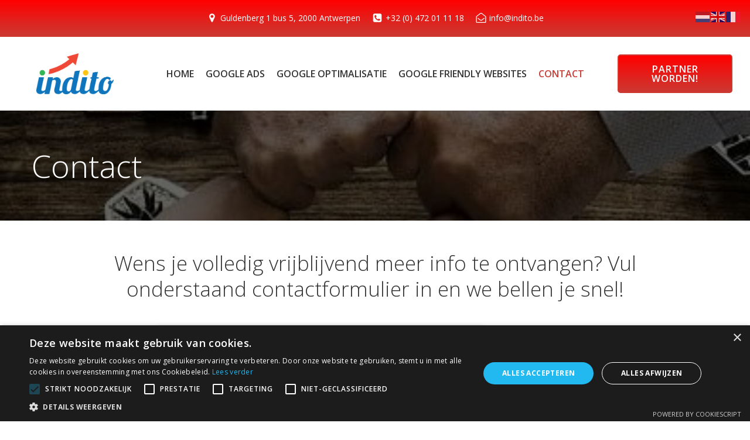

--- FILE ---
content_type: text/html; charset=UTF-8
request_url: https://www.indito.be/contact/
body_size: 175862
content:
<!DOCTYPE html>
<html lang="nl-BE">
<head>
    <meta charset="UTF-8">
    <meta name="viewport" content="width=device-width, initial-scale=1">
    <link rel="profile" href="http://gmpg.org/xfn/11">
    <meta name='robots' content='index, follow, max-image-preview:large, max-snippet:-1, max-video-preview:-1' />

<!-- Google Tag Manager for WordPress by gtm4wp.com -->
<script data-cfasync="false" data-pagespeed-no-defer>
	var gtm4wp_datalayer_name = "dataLayer";
	var dataLayer = dataLayer || [];
</script>
<!-- End Google Tag Manager for WordPress by gtm4wp.com -->
	<!-- This site is optimized with the Yoast SEO plugin v26.8 - https://yoast.com/product/yoast-seo-wordpress/ -->
	<title>Contact - Premium Google Partner - Contacteer INDITO</title>
	<link rel="canonical" href="https://www.indito.be/contact/" />
	<meta property="og:locale" content="nl_BE" />
	<meta property="og:type" content="article" />
	<meta property="og:title" content="Contact - Premium Google Partner - Contacteer INDITO" />
	<meta property="og:description" content="Wens je volledig vrijblijvend meer info te ontvangen? Vul onderstaand contactformulier in en we bellen je snel!" />
	<meta property="og:url" content="https://www.indito.be/contact/" />
	<meta property="og:site_name" content="INDITO" />
	<meta property="article:modified_time" content="2020-10-21T13:49:59+00:00" />
	<meta property="og:image" content="https://www.indito.be/wp-content/uploads/2020/06/cropped-cropped-shutterstock_5653467402.jpg" />
	<meta property="og:image:width" content="1159" />
	<meta property="og:image:height" content="702" />
	<meta property="og:image:type" content="image/jpeg" />
	<meta name="twitter:card" content="summary_large_image" />
	<script type="application/ld+json" class="yoast-schema-graph">{"@context":"https://schema.org","@graph":[{"@type":"WebPage","@id":"https://www.indito.be/contact/","url":"https://www.indito.be/contact/","name":"Contact - Premium Google Partner - Contacteer INDITO","isPartOf":{"@id":"https://www.indito.be/#website"},"primaryImageOfPage":{"@id":"https://www.indito.be/contact/#primaryimage"},"image":{"@id":"https://www.indito.be/contact/#primaryimage"},"thumbnailUrl":"https://www.indito.be/wp-content/uploads/2020/06/cropped-cropped-shutterstock_5653467402.jpg","datePublished":"2020-06-18T14:15:54+00:00","dateModified":"2020-10-21T13:49:59+00:00","breadcrumb":{"@id":"https://www.indito.be/contact/#breadcrumb"},"inLanguage":"nl-BE","potentialAction":[{"@type":"ReadAction","target":["https://www.indito.be/contact/"]}]},{"@type":"ImageObject","inLanguage":"nl-BE","@id":"https://www.indito.be/contact/#primaryimage","url":"https://www.indito.be/wp-content/uploads/2020/06/cropped-cropped-shutterstock_5653467402.jpg","contentUrl":"https://www.indito.be/wp-content/uploads/2020/06/cropped-cropped-shutterstock_5653467402.jpg","width":1159,"height":702,"caption":"Search Engine Marketing - INDITO"},{"@type":"BreadcrumbList","@id":"https://www.indito.be/contact/#breadcrumb","itemListElement":[{"@type":"ListItem","position":1,"name":"Home","item":"https://www.indito.be/"},{"@type":"ListItem","position":2,"name":"Contact"}]},{"@type":"WebSite","@id":"https://www.indito.be/#website","url":"https://www.indito.be/","name":"INDITO","description":"Google voor kmo&#039;s","publisher":{"@id":"https://www.indito.be/#organization"},"potentialAction":[{"@type":"SearchAction","target":{"@type":"EntryPoint","urlTemplate":"https://www.indito.be/?s={search_term_string}"},"query-input":{"@type":"PropertyValueSpecification","valueRequired":true,"valueName":"search_term_string"}}],"inLanguage":"nl-BE"},{"@type":"Organization","@id":"https://www.indito.be/#organization","name":"INDITO","url":"https://www.indito.be/","logo":{"@type":"ImageObject","inLanguage":"nl-BE","@id":"https://www.indito.be/#/schema/logo/image/","url":"https://www.indito.be/wp-content/uploads/2020/06/logo_indito_nieuw1.png","contentUrl":"https://www.indito.be/wp-content/uploads/2020/06/logo_indito_nieuw1.png","width":332,"height":177,"caption":"INDITO"},"image":{"@id":"https://www.indito.be/#/schema/logo/image/"}}]}</script>
	<!-- / Yoast SEO plugin. -->


<link rel='dns-prefetch' href='//fonts.googleapis.com' />
<link rel="alternate" type="application/rss+xml" title="INDITO &raquo; feed" href="https://www.indito.be/feed/" />
<link rel="alternate" type="application/rss+xml" title="INDITO &raquo; reactiesfeed" href="https://www.indito.be/comments/feed/" />
<link rel="alternate" title="oEmbed (JSON)" type="application/json+oembed" href="https://www.indito.be/wp-json/oembed/1.0/embed?url=https%3A%2F%2Fwww.indito.be%2Fcontact%2F" />
<link rel="alternate" title="oEmbed (XML)" type="text/xml+oembed" href="https://www.indito.be/wp-json/oembed/1.0/embed?url=https%3A%2F%2Fwww.indito.be%2Fcontact%2F&#038;format=xml" />
<style id='wp-img-auto-sizes-contain-inline-css' type='text/css'>
img:is([sizes=auto i],[sizes^="auto," i]){contain-intrinsic-size:3000px 1500px}
/*# sourceURL=wp-img-auto-sizes-contain-inline-css */
</style>
<link rel='stylesheet' id='extend-builder-css-css' href='https://www.indito.be/wp-content/plugins/colibri-page-builder-pro/extend-builder/assets/static/css/theme.css?ver=1.0.406-pro' type='text/css' media='all' />
<style id='extend-builder-css-inline-css' type='text/css'>
/* page css */
/* part css : theme-shapes */
.colibri-shape-circles {
background-image:url('https://www.indito.be/wp-content/themes/colibri-wp/resources/images/header-shapes/circles.png')
}
.colibri-shape-10degree-stripes {
background-image:url('https://www.indito.be/wp-content/themes/colibri-wp/resources/images/header-shapes/10degree-stripes.png')
}
.colibri-shape-rounded-squares-blue {
background-image:url('https://www.indito.be/wp-content/themes/colibri-wp/resources/images/header-shapes/rounded-squares-blue.png')
}
.colibri-shape-many-rounded-squares-blue {
background-image:url('https://www.indito.be/wp-content/themes/colibri-wp/resources/images/header-shapes/many-rounded-squares-blue.png')
}
.colibri-shape-two-circles {
background-image:url('https://www.indito.be/wp-content/themes/colibri-wp/resources/images/header-shapes/two-circles.png')
}
.colibri-shape-circles-2 {
background-image:url('https://www.indito.be/wp-content/themes/colibri-wp/resources/images/header-shapes/circles-2.png')
}
.colibri-shape-circles-3 {
background-image:url('https://www.indito.be/wp-content/themes/colibri-wp/resources/images/header-shapes/circles-3.png')
}
.colibri-shape-circles-gradient {
background-image:url('https://www.indito.be/wp-content/themes/colibri-wp/resources/images/header-shapes/circles-gradient.png')
}
.colibri-shape-circles-white-gradient {
background-image:url('https://www.indito.be/wp-content/themes/colibri-wp/resources/images/header-shapes/circles-white-gradient.png')
}
.colibri-shape-waves {
background-image:url('https://www.indito.be/wp-content/themes/colibri-wp/resources/images/header-shapes/waves.png')
}
.colibri-shape-waves-inverted {
background-image:url('https://www.indito.be/wp-content/themes/colibri-wp/resources/images/header-shapes/waves-inverted.png')
}
.colibri-shape-dots {
background-image:url('https://www.indito.be/wp-content/themes/colibri-wp/resources/images/header-shapes/dots.png')
}
.colibri-shape-left-tilted-lines {
background-image:url('https://www.indito.be/wp-content/themes/colibri-wp/resources/images/header-shapes/left-tilted-lines.png')
}
.colibri-shape-right-tilted-lines {
background-image:url('https://www.indito.be/wp-content/themes/colibri-wp/resources/images/header-shapes/right-tilted-lines.png')
}
.colibri-shape-right-tilted-strips {
background-image:url('https://www.indito.be/wp-content/themes/colibri-wp/resources/images/header-shapes/right-tilted-strips.png')
}
/* part css : theme */

.h-y-container > *:not(:last-child), .h-x-container-inner > * {
  margin-bottom: 20px;
}
.h-x-container-inner, .h-column__content > .h-x-container > *:last-child {
  margin-bottom: -20px;
}
.h-x-container-inner > * {
  padding-left: 10px;
  padding-right: 10px;
}
.h-x-container-inner {
  margin-left: -10px;
  margin-right: -10px;
}
[class*=style-], [class*=local-style-], .h-global-transition, .h-global-transition-all, .h-global-transition-all * {
  transition-duration: 0.5s;
}
.wp-block-button .wp-block-button__link:not(.has-background),.wp-block-file .wp-block-file__button {
  background-color: rgb(204, 57, 50);
  background-image: none;
}
.wp-block-button .wp-block-button__link:not(.has-background):hover,.wp-block-button .wp-block-button__link:not(.has-background):focus,.wp-block-button .wp-block-button__link:not(.has-background):active,.wp-block-file .wp-block-file__button:hover,.wp-block-file .wp-block-file__button:focus,.wp-block-file .wp-block-file__button:active {
  background-color: rgb(119, 33, 29);
  background-image: none;
}
.wp-block-button.is-style-outline .wp-block-button__link:not(.has-background) {
  color: rgb(204, 57, 50);
  background-color: transparent;
  background-image: none;
  border-top-width: 2px;
  border-top-color: rgb(204, 57, 50);
  border-top-style: solid;
  border-right-width: 2px;
  border-right-color: rgb(204, 57, 50);
  border-right-style: solid;
  border-bottom-width: 2px;
  border-bottom-color: rgb(204, 57, 50);
  border-bottom-style: solid;
  border-left-width: 2px;
  border-left-color: rgb(204, 57, 50);
  border-left-style: solid;
}
.wp-block-button.is-style-outline .wp-block-button__link:not(.has-background):hover,.wp-block-button.is-style-outline .wp-block-button__link:not(.has-background):focus,.wp-block-button.is-style-outline .wp-block-button__link:not(.has-background):active {
  color: #fff;
  background-color: rgb(204, 57, 50);
  background-image: none;
}
.has-background-color,*[class^="wp-block-"].is-style-solid-color {
  background-color: rgb(204, 57, 50);
  background-image: none;
}
.has-colibri-color-1-background-color {
  background-color: rgb(204, 57, 50);
  background-image: none;
}
.wp-block-button .wp-block-button__link.has-colibri-color-1-background-color {
  background-color: rgb(204, 57, 50);
  background-image: none;
}
.wp-block-button .wp-block-button__link.has-colibri-color-1-background-color:hover,.wp-block-button .wp-block-button__link.has-colibri-color-1-background-color:focus,.wp-block-button .wp-block-button__link.has-colibri-color-1-background-color:active {
  background-color: rgb(119, 33, 29);
  background-image: none;
}
.wp-block-button.is-style-outline .wp-block-button__link.has-colibri-color-1-background-color {
  color: rgb(204, 57, 50);
  background-color: transparent;
  background-image: none;
  border-top-width: 2px;
  border-top-color: rgb(204, 57, 50);
  border-top-style: solid;
  border-right-width: 2px;
  border-right-color: rgb(204, 57, 50);
  border-right-style: solid;
  border-bottom-width: 2px;
  border-bottom-color: rgb(204, 57, 50);
  border-bottom-style: solid;
  border-left-width: 2px;
  border-left-color: rgb(204, 57, 50);
  border-left-style: solid;
}
.wp-block-button.is-style-outline .wp-block-button__link.has-colibri-color-1-background-color:hover,.wp-block-button.is-style-outline .wp-block-button__link.has-colibri-color-1-background-color:focus,.wp-block-button.is-style-outline .wp-block-button__link.has-colibri-color-1-background-color:active {
  color: #fff;
  background-color: rgb(204, 57, 50);
  background-image: none;
}
*[class^="wp-block-"].has-colibri-color-1-background-color,*[class^="wp-block-"] .has-colibri-color-1-background-color,*[class^="wp-block-"].is-style-solid-color.has-colibri-color-1-color,*[class^="wp-block-"].is-style-solid-color blockquote.has-colibri-color-1-color,*[class^="wp-block-"].is-style-solid-color blockquote.has-colibri-color-1-color p {
  background-color: rgb(204, 57, 50);
  background-image: none;
}
.has-colibri-color-1-color {
  color: rgb(204, 57, 50);
}
.has-colibri-color-2-background-color {
  background-color: rgb(28, 117, 188);
  background-image: none;
}
.wp-block-button .wp-block-button__link.has-colibri-color-2-background-color {
  background-color: rgb(28, 117, 188);
  background-image: none;
}
.wp-block-button .wp-block-button__link.has-colibri-color-2-background-color:hover,.wp-block-button .wp-block-button__link.has-colibri-color-2-background-color:focus,.wp-block-button .wp-block-button__link.has-colibri-color-2-background-color:active {
  background-color: rgb(15, 64, 103);
  background-image: none;
}
.wp-block-button.is-style-outline .wp-block-button__link.has-colibri-color-2-background-color {
  color: rgb(28, 117, 188);
  background-color: transparent;
  background-image: none;
  border-top-width: 2px;
  border-top-color: rgb(28, 117, 188);
  border-top-style: solid;
  border-right-width: 2px;
  border-right-color: rgb(28, 117, 188);
  border-right-style: solid;
  border-bottom-width: 2px;
  border-bottom-color: rgb(28, 117, 188);
  border-bottom-style: solid;
  border-left-width: 2px;
  border-left-color: rgb(28, 117, 188);
  border-left-style: solid;
}
.wp-block-button.is-style-outline .wp-block-button__link.has-colibri-color-2-background-color:hover,.wp-block-button.is-style-outline .wp-block-button__link.has-colibri-color-2-background-color:focus,.wp-block-button.is-style-outline .wp-block-button__link.has-colibri-color-2-background-color:active {
  color: #fff;
  background-color: rgb(28, 117, 188);
  background-image: none;
}
*[class^="wp-block-"].has-colibri-color-2-background-color,*[class^="wp-block-"] .has-colibri-color-2-background-color,*[class^="wp-block-"].is-style-solid-color.has-colibri-color-2-color,*[class^="wp-block-"].is-style-solid-color blockquote.has-colibri-color-2-color,*[class^="wp-block-"].is-style-solid-color blockquote.has-colibri-color-2-color p {
  background-color: rgb(28, 117, 188);
  background-image: none;
}
.has-colibri-color-2-color {
  color: rgb(28, 117, 188);
}
.has-colibri-color-3-background-color {
  background-color: rgb(51, 181, 85);
  background-image: none;
}
.wp-block-button .wp-block-button__link.has-colibri-color-3-background-color {
  background-color: rgb(51, 181, 85);
  background-image: none;
}
.wp-block-button .wp-block-button__link.has-colibri-color-3-background-color:hover,.wp-block-button .wp-block-button__link.has-colibri-color-3-background-color:focus,.wp-block-button .wp-block-button__link.has-colibri-color-3-background-color:active {
  background-color: rgb(27, 96, 45);
  background-image: none;
}
.wp-block-button.is-style-outline .wp-block-button__link.has-colibri-color-3-background-color {
  color: rgb(51, 181, 85);
  background-color: transparent;
  background-image: none;
  border-top-width: 2px;
  border-top-color: rgb(51, 181, 85);
  border-top-style: solid;
  border-right-width: 2px;
  border-right-color: rgb(51, 181, 85);
  border-right-style: solid;
  border-bottom-width: 2px;
  border-bottom-color: rgb(51, 181, 85);
  border-bottom-style: solid;
  border-left-width: 2px;
  border-left-color: rgb(51, 181, 85);
  border-left-style: solid;
}
.wp-block-button.is-style-outline .wp-block-button__link.has-colibri-color-3-background-color:hover,.wp-block-button.is-style-outline .wp-block-button__link.has-colibri-color-3-background-color:focus,.wp-block-button.is-style-outline .wp-block-button__link.has-colibri-color-3-background-color:active {
  color: #fff;
  background-color: rgb(51, 181, 85);
  background-image: none;
}
*[class^="wp-block-"].has-colibri-color-3-background-color,*[class^="wp-block-"] .has-colibri-color-3-background-color,*[class^="wp-block-"].is-style-solid-color.has-colibri-color-3-color,*[class^="wp-block-"].is-style-solid-color blockquote.has-colibri-color-3-color,*[class^="wp-block-"].is-style-solid-color blockquote.has-colibri-color-3-color p {
  background-color: rgb(51, 181, 85);
  background-image: none;
}
.has-colibri-color-3-color {
  color: rgb(51, 181, 85);
}
.has-colibri-color-4-background-color {
  background-color: rgb(0, 0, 0);
  background-image: none;
}
.wp-block-button .wp-block-button__link.has-colibri-color-4-background-color {
  background-color: rgb(0, 0, 0);
  background-image: none;
}
.wp-block-button .wp-block-button__link.has-colibri-color-4-background-color:hover,.wp-block-button .wp-block-button__link.has-colibri-color-4-background-color:focus,.wp-block-button .wp-block-button__link.has-colibri-color-4-background-color:active {
  background-color: rgb(51, 51, 51);
  background-image: none;
}
.wp-block-button.is-style-outline .wp-block-button__link.has-colibri-color-4-background-color {
  color: rgb(0, 0, 0);
  background-color: transparent;
  background-image: none;
  border-top-width: 2px;
  border-top-color: rgb(0, 0, 0);
  border-top-style: solid;
  border-right-width: 2px;
  border-right-color: rgb(0, 0, 0);
  border-right-style: solid;
  border-bottom-width: 2px;
  border-bottom-color: rgb(0, 0, 0);
  border-bottom-style: solid;
  border-left-width: 2px;
  border-left-color: rgb(0, 0, 0);
  border-left-style: solid;
}
.wp-block-button.is-style-outline .wp-block-button__link.has-colibri-color-4-background-color:hover,.wp-block-button.is-style-outline .wp-block-button__link.has-colibri-color-4-background-color:focus,.wp-block-button.is-style-outline .wp-block-button__link.has-colibri-color-4-background-color:active {
  color: #fff;
  background-color: rgb(0, 0, 0);
  background-image: none;
}
*[class^="wp-block-"].has-colibri-color-4-background-color,*[class^="wp-block-"] .has-colibri-color-4-background-color,*[class^="wp-block-"].is-style-solid-color.has-colibri-color-4-color,*[class^="wp-block-"].is-style-solid-color blockquote.has-colibri-color-4-color,*[class^="wp-block-"].is-style-solid-color blockquote.has-colibri-color-4-color p {
  background-color: rgb(0, 0, 0);
  background-image: none;
}
.has-colibri-color-4-color {
  color: rgb(0, 0, 0);
}
.has-colibri-color-5-background-color {
  background-color: #FFFFFF;
  background-image: none;
}
.wp-block-button .wp-block-button__link.has-colibri-color-5-background-color {
  background-color: #FFFFFF;
  background-image: none;
}
.wp-block-button .wp-block-button__link.has-colibri-color-5-background-color:hover,.wp-block-button .wp-block-button__link.has-colibri-color-5-background-color:focus,.wp-block-button .wp-block-button__link.has-colibri-color-5-background-color:active {
  background-color: rgb(102, 102, 102);
  background-image: none;
}
.wp-block-button.is-style-outline .wp-block-button__link.has-colibri-color-5-background-color {
  color: #FFFFFF;
  background-color: transparent;
  background-image: none;
  border-top-width: 2px;
  border-top-color: #FFFFFF;
  border-top-style: solid;
  border-right-width: 2px;
  border-right-color: #FFFFFF;
  border-right-style: solid;
  border-bottom-width: 2px;
  border-bottom-color: #FFFFFF;
  border-bottom-style: solid;
  border-left-width: 2px;
  border-left-color: #FFFFFF;
  border-left-style: solid;
}
.wp-block-button.is-style-outline .wp-block-button__link.has-colibri-color-5-background-color:hover,.wp-block-button.is-style-outline .wp-block-button__link.has-colibri-color-5-background-color:focus,.wp-block-button.is-style-outline .wp-block-button__link.has-colibri-color-5-background-color:active {
  color: #fff;
  background-color: #FFFFFF;
  background-image: none;
}
*[class^="wp-block-"].has-colibri-color-5-background-color,*[class^="wp-block-"] .has-colibri-color-5-background-color,*[class^="wp-block-"].is-style-solid-color.has-colibri-color-5-color,*[class^="wp-block-"].is-style-solid-color blockquote.has-colibri-color-5-color,*[class^="wp-block-"].is-style-solid-color blockquote.has-colibri-color-5-color p {
  background-color: #FFFFFF;
  background-image: none;
}
.has-colibri-color-5-color {
  color: #FFFFFF;
}
.has-colibri-color-6-background-color {
  background-color: rgb(102, 102, 102);
  background-image: none;
}
.wp-block-button .wp-block-button__link.has-colibri-color-6-background-color {
  background-color: rgb(102, 102, 102);
  background-image: none;
}
.wp-block-button .wp-block-button__link.has-colibri-color-6-background-color:hover,.wp-block-button .wp-block-button__link.has-colibri-color-6-background-color:focus,.wp-block-button .wp-block-button__link.has-colibri-color-6-background-color:active {
  background-color: rgb(51, 51, 51);
  background-image: none;
}
.wp-block-button.is-style-outline .wp-block-button__link.has-colibri-color-6-background-color {
  color: rgb(102, 102, 102);
  background-color: transparent;
  background-image: none;
  border-top-width: 2px;
  border-top-color: rgb(102, 102, 102);
  border-top-style: solid;
  border-right-width: 2px;
  border-right-color: rgb(102, 102, 102);
  border-right-style: solid;
  border-bottom-width: 2px;
  border-bottom-color: rgb(102, 102, 102);
  border-bottom-style: solid;
  border-left-width: 2px;
  border-left-color: rgb(102, 102, 102);
  border-left-style: solid;
}
.wp-block-button.is-style-outline .wp-block-button__link.has-colibri-color-6-background-color:hover,.wp-block-button.is-style-outline .wp-block-button__link.has-colibri-color-6-background-color:focus,.wp-block-button.is-style-outline .wp-block-button__link.has-colibri-color-6-background-color:active {
  color: #fff;
  background-color: rgb(102, 102, 102);
  background-image: none;
}
*[class^="wp-block-"].has-colibri-color-6-background-color,*[class^="wp-block-"] .has-colibri-color-6-background-color,*[class^="wp-block-"].is-style-solid-color.has-colibri-color-6-color,*[class^="wp-block-"].is-style-solid-color blockquote.has-colibri-color-6-color,*[class^="wp-block-"].is-style-solid-color blockquote.has-colibri-color-6-color p {
  background-color: rgb(102, 102, 102);
  background-image: none;
}
.has-colibri-color-6-color {
  color: rgb(102, 102, 102);
}
#colibri .woocommerce-store-notice,#colibri.woocommerce .content .h-section input[type=submit],#colibri.woocommerce-page  .content .h-section  input[type=button],#colibri.woocommerce .content .h-section  input[type=button],#colibri.woocommerce-page  .content .h-section .button,#colibri.woocommerce .content .h-section .button,#colibri.woocommerce-page  .content .h-section  a.button,#colibri.woocommerce .content .h-section  a.button,#colibri.woocommerce-page  .content .h-section button.button,#colibri.woocommerce .content .h-section button.button,#colibri.woocommerce-page  .content .h-section input.button,#colibri.woocommerce .content .h-section input.button,#colibri.woocommerce-page  .content .h-section input#submit,#colibri.woocommerce .content .h-section input#submit,#colibri.woocommerce-page  .content .h-section a.added_to_cart,#colibri.woocommerce .content .h-section a.added_to_cart,#colibri.woocommerce-page  .content .h-section .ui-slider-range,#colibri.woocommerce .content .h-section .ui-slider-range,#colibri.woocommerce-page  .content .h-section .ui-slider-handle,#colibri.woocommerce .content .h-section .ui-slider-handle,#colibri.woocommerce-page  .content .h-section .wc-block-cart__submit-button,#colibri.woocommerce .content .h-section .wc-block-cart__submit-button,#colibri.woocommerce-page  .content .h-section .wc-block-components-checkout-place-order-button,#colibri.woocommerce .content .h-section .wc-block-components-checkout-place-order-button {
  background-color: rgb(204, 57, 50);
  background-image: none;
  border-top-width: 0px;
  border-top-color: rgb(204, 57, 50);
  border-top-style: solid;
  border-right-width: 0px;
  border-right-color: rgb(204, 57, 50);
  border-right-style: solid;
  border-bottom-width: 0px;
  border-bottom-color: rgb(204, 57, 50);
  border-bottom-style: solid;
  border-left-width: 0px;
  border-left-color: rgb(204, 57, 50);
  border-left-style: solid;
}
#colibri .woocommerce-store-notice:hover,#colibri .woocommerce-store-notice:focus,#colibri .woocommerce-store-notice:active,#colibri.woocommerce .content .h-section input[type=submit]:hover,#colibri.woocommerce .content .h-section input[type=submit]:focus,#colibri.woocommerce .content .h-section input[type=submit]:active,#colibri.woocommerce-page  .content .h-section  input[type=button]:hover,#colibri.woocommerce-page  .content .h-section  input[type=button]:focus,#colibri.woocommerce-page  .content .h-section  input[type=button]:active,#colibri.woocommerce .content .h-section  input[type=button]:hover,#colibri.woocommerce .content .h-section  input[type=button]:focus,#colibri.woocommerce .content .h-section  input[type=button]:active,#colibri.woocommerce-page  .content .h-section .button:hover,#colibri.woocommerce-page  .content .h-section .button:focus,#colibri.woocommerce-page  .content .h-section .button:active,#colibri.woocommerce .content .h-section .button:hover,#colibri.woocommerce .content .h-section .button:focus,#colibri.woocommerce .content .h-section .button:active,#colibri.woocommerce-page  .content .h-section  a.button:hover,#colibri.woocommerce-page  .content .h-section  a.button:focus,#colibri.woocommerce-page  .content .h-section  a.button:active,#colibri.woocommerce .content .h-section  a.button:hover,#colibri.woocommerce .content .h-section  a.button:focus,#colibri.woocommerce .content .h-section  a.button:active,#colibri.woocommerce-page  .content .h-section button.button:hover,#colibri.woocommerce-page  .content .h-section button.button:focus,#colibri.woocommerce-page  .content .h-section button.button:active,#colibri.woocommerce .content .h-section button.button:hover,#colibri.woocommerce .content .h-section button.button:focus,#colibri.woocommerce .content .h-section button.button:active,#colibri.woocommerce-page  .content .h-section input.button:hover,#colibri.woocommerce-page  .content .h-section input.button:focus,#colibri.woocommerce-page  .content .h-section input.button:active,#colibri.woocommerce .content .h-section input.button:hover,#colibri.woocommerce .content .h-section input.button:focus,#colibri.woocommerce .content .h-section input.button:active,#colibri.woocommerce-page  .content .h-section input#submit:hover,#colibri.woocommerce-page  .content .h-section input#submit:focus,#colibri.woocommerce-page  .content .h-section input#submit:active,#colibri.woocommerce .content .h-section input#submit:hover,#colibri.woocommerce .content .h-section input#submit:focus,#colibri.woocommerce .content .h-section input#submit:active,#colibri.woocommerce-page  .content .h-section a.added_to_cart:hover,#colibri.woocommerce-page  .content .h-section a.added_to_cart:focus,#colibri.woocommerce-page  .content .h-section a.added_to_cart:active,#colibri.woocommerce .content .h-section a.added_to_cart:hover,#colibri.woocommerce .content .h-section a.added_to_cart:focus,#colibri.woocommerce .content .h-section a.added_to_cart:active,#colibri.woocommerce-page  .content .h-section .ui-slider-range:hover,#colibri.woocommerce-page  .content .h-section .ui-slider-range:focus,#colibri.woocommerce-page  .content .h-section .ui-slider-range:active,#colibri.woocommerce .content .h-section .ui-slider-range:hover,#colibri.woocommerce .content .h-section .ui-slider-range:focus,#colibri.woocommerce .content .h-section .ui-slider-range:active,#colibri.woocommerce-page  .content .h-section .ui-slider-handle:hover,#colibri.woocommerce-page  .content .h-section .ui-slider-handle:focus,#colibri.woocommerce-page  .content .h-section .ui-slider-handle:active,#colibri.woocommerce .content .h-section .ui-slider-handle:hover,#colibri.woocommerce .content .h-section .ui-slider-handle:focus,#colibri.woocommerce .content .h-section .ui-slider-handle:active,#colibri.woocommerce-page  .content .h-section .wc-block-cart__submit-button:hover,#colibri.woocommerce-page  .content .h-section .wc-block-cart__submit-button:focus,#colibri.woocommerce-page  .content .h-section .wc-block-cart__submit-button:active,#colibri.woocommerce .content .h-section .wc-block-cart__submit-button:hover,#colibri.woocommerce .content .h-section .wc-block-cart__submit-button:focus,#colibri.woocommerce .content .h-section .wc-block-cart__submit-button:active,#colibri.woocommerce-page  .content .h-section .wc-block-components-checkout-place-order-button:hover,#colibri.woocommerce-page  .content .h-section .wc-block-components-checkout-place-order-button:focus,#colibri.woocommerce-page  .content .h-section .wc-block-components-checkout-place-order-button:active,#colibri.woocommerce .content .h-section .wc-block-components-checkout-place-order-button:hover,#colibri.woocommerce .content .h-section .wc-block-components-checkout-place-order-button:focus,#colibri.woocommerce .content .h-section .wc-block-components-checkout-place-order-button:active {
  background-color: rgb(119, 33, 29);
  background-image: none;
  border-top-width: 0px;
  border-top-color: rgb(119, 33, 29);
  border-top-style: solid;
  border-right-width: 0px;
  border-right-color: rgb(119, 33, 29);
  border-right-style: solid;
  border-bottom-width: 0px;
  border-bottom-color: rgb(119, 33, 29);
  border-bottom-style: solid;
  border-left-width: 0px;
  border-left-color: rgb(119, 33, 29);
  border-left-style: solid;
}
#colibri.woocommerce-page  .content .h-section .star-rating::before,#colibri.woocommerce .content .h-section .star-rating::before,#colibri.woocommerce-page  .content .h-section .star-rating span::before,#colibri.woocommerce .content .h-section .star-rating span::before {
  color: rgb(204, 57, 50);
}
#colibri.woocommerce-page  .content .h-section .price,#colibri.woocommerce .content .h-section .price {
  color: rgb(204, 57, 50);
}
#colibri.woocommerce-page  .content .h-section .price del,#colibri.woocommerce .content .h-section .price del {
  color: rgb(204, 122, 118);
}
#colibri.woocommerce-page  .content .h-section .onsale,#colibri.woocommerce .content .h-section .onsale {
  background-color: rgb(204, 57, 50);
  background-image: none;
}
#colibri.woocommerce-page  .content .h-section .onsale:hover,#colibri.woocommerce-page  .content .h-section .onsale:focus,#colibri.woocommerce-page  .content .h-section .onsale:active,#colibri.woocommerce .content .h-section .onsale:hover,#colibri.woocommerce .content .h-section .onsale:focus,#colibri.woocommerce .content .h-section .onsale:active {
  background-color: rgb(119, 33, 29);
  background-image: none;
}
#colibri.woocommerce ul.products li.product h2:hover {
  color: rgb(204, 57, 50);
}
#colibri.woocommerce-page  .content .h-section .woocommerce-pagination .page-numbers.current,#colibri.woocommerce .content .h-section .woocommerce-pagination .page-numbers.current,#colibri.woocommerce-page  .content .h-section .woocommerce-pagination a.page-numbers:hover,#colibri.woocommerce .content .h-section .woocommerce-pagination a.page-numbers:hover {
  background-color: rgb(204, 57, 50);
  background-image: none;
}
#colibri.woocommerce-page  .content .h-section .comment-form-rating .stars a,#colibri.woocommerce .content .h-section .comment-form-rating .stars a {
  color: rgb(204, 57, 50);
}
.h-section-global-spacing {
  padding-top: 90px;
  padding-bottom: 90px;
}
#colibri .colibri-language-switcher {
  background-color: white;
  background-image: none;
  top: 80px;
  border-top-width: 0px;
  border-top-style: none;
  border-top-left-radius: 4px;
  border-top-right-radius: 0px;
  border-right-width: 0px;
  border-right-style: none;
  border-bottom-width: 0px;
  border-bottom-style: none;
  border-bottom-left-radius: 4px;
  border-bottom-right-radius: 0px;
  border-left-width: 0px;
  border-left-style: none;
}
#colibri .colibri-language-switcher .lang-item {
  padding-top: 14px;
  padding-right: 18px;
  padding-bottom: 14px;
  padding-left: 18px;
}
body {
  font-family: Open Sans;
  font-weight: 400;
  font-size: 16px;
  line-height: 1.6;
  color: rgb(102, 102, 102);
}
body a {
  font-family: Open Sans;
  font-weight: 400;
  text-decoration: none;
  font-size: 1em;
  line-height: 1.5;
  color: #03a9f4;
}
body p {
  margin-bottom: 16px;
  font-family: Open Sans;
  font-weight: 400;
  font-size: 16px;
  line-height: 1.6;
  color: rgb(102, 102, 102);
}
body .h-lead p {
  margin-bottom: 16px;
  font-family: Open Sans;
  font-weight: 300;
  font-size: 1.25em;
  line-height: 1.5;
  color: rgb(102, 102, 102);
}
body blockquote p {
  margin-bottom: 16px;
  font-family: Open Sans;
  font-weight: 400;
  font-size: 16px;
  line-height: 1.6;
  color: rgb(153, 153, 153);
}
body h1 {
  margin-bottom: 16px;
  font-family: Open Sans;
  font-weight: 300;
  font-size: 3.375em;
  line-height: 1.26;
  color: rgb(51, 51, 51);
}
body h2 {
  margin-bottom: 16px;
  font-family: Open Sans;
  font-weight: 300;
  font-size: 3.1em;
  line-height: 1.143;
  color: rgb(51, 51, 51);
}
body h3 {
  margin-bottom: 16px;
  font-family: Open Sans;
  font-weight: 300;
  font-size: 2.2em;
  line-height: 1.25;
  color: rgb(51, 51, 51);
}
body h4 {
  margin-bottom: 16px;
  font-family: Open Sans;
  font-weight: 600;
  font-size: 1.25em;
  line-height: 1.6;
  color: rgb(51, 51, 51);
}
body h5 {
  margin-bottom: 16px;
  font-family: Open Sans;
  font-weight: 600;
  font-size: 1.125em;
  line-height: 1.55;
  color: rgb(51, 51, 51);
}
body h6 {
  margin-bottom: 16px;
  font-family: Open Sans;
  font-weight: 600;
  font-size: 1em;
  line-height: 1.6;
  color: rgb(51, 51, 51);
}


@media (min-width: 768px) and (max-width: 1023px){
.h-section-global-spacing {
  padding-top: 60px;
  padding-bottom: 60px;
}

}

@media (max-width: 767px){
.h-section-global-spacing {
  padding-top: 30px;
  padding-bottom: 30px;
}

}
/* part css : page */
#colibri .style-1125 {
  height: auto;
  min-height: unset;
  background-color: #FFFFFF;
  background-image: none;
  padding-top: 20px;
  padding-bottom: 20px;
}
#colibri .style-1127 {
  text-align: center;
  height: auto;
  min-height: unset;
}
#colibri .style-1128 {
  box-shadow: none;
}
.style-1129 > .h-y-container > *:not(:last-child) {
  margin-bottom: 40px;
}
#colibri .style-1129 {
  text-align: center;
  height: auto;
  min-height: unset;
  background-color: rgb(102, 102, 102);
  background-position: 89.10113676315481% 20.501601687631847%;
  background-size: cover;
  background-image: url("https://www.indito.be/wp-content/uploads/2020/06/colibri-image-166.png");
  background-attachment: scroll;
  background-repeat: no-repeat;
  margin-top: 40px;
  margin-bottom: 40px;
  border-top-width: 0px;
  border-top-style: none;
  border-top-left-radius: 5px;
  border-top-right-radius: 0px;
  border-right-width: 0px;
  border-right-style: none;
  border-bottom-width: 0px;
  border-bottom-style: none;
  border-bottom-left-radius: 5px;
  border-bottom-right-radius: 0px;
  border-left-width: 0px;
  border-left-style: none;
}
#colibri .style-1130 {
  text-align: left;
  height: auto;
  min-height: unset;
  background-color: #FFFFFF;
  background-image: none;
  border-top-width: 0px;
  border-top-style: none;
  border-top-left-radius: 5px;
  border-top-right-radius: 5px;
  border-right-width: 0px;
  border-right-style: none;
  border-bottom-width: 0px;
  border-bottom-style: none;
  border-bottom-left-radius: 5px;
  border-bottom-right-radius: 5px;
  border-left-width: 0px;
  border-left-style: none;
  box-shadow: 0px 2px 10px 2px rgba(0, 0, 0, 0.2) ;
}
#colibri .style-1131 {
  padding-top: 40px;
  padding-right: 40px;
  padding-bottom: 40px;
  padding-left: 40px;
}
#colibri .style-1131 .h-contact-form-shortcode,#colibri .style-1131 .h-contact-form-shortcode p,#colibri .style-1131 .h-contact-form-shortcode label,#colibri .style-1131 .h-contact-form-shortcode input,#colibri .style-1131 .h-contact-form-shortcode select,#colibri .style-1131 .h-contact-form-shortcode textarea {
  font-family: Open Sans;
  font-weight: 300;
}
#colibri .style-1131 .h-contact-form-shortcode label,#colibri .style-1131 .h-contact-form-shortcode p label,#colibri .style-1131 .h-contact-form-shortcode .wpcf7-not-valid-tip {
  font-weight: 300;
  font-size: 18px;
}
#colibri .style-1131 .h-contact-form-shortcode  textarea,#colibri .style-1131 .h-contact-form-shortcode  select,#colibri .style-1131 .h-contact-form-shortcode  input:not([type="file"]):not([type="radio"]):not([type="checkbox"]):not([type="submit"]) {
  margin-top: 4px;
  margin-bottom: 16px;
  background-color: #ffffff;
  background-image: none;
  border-top-width: 0px;
  border-top-color: rgb(102, 102, 102);
  border-top-style: solid;
  border-right-width: 0px;
  border-right-color: rgb(102, 102, 102);
  border-right-style: solid;
  border-bottom-width: 1px;
  border-bottom-color: rgb(102, 102, 102);
  border-bottom-style: solid;
  border-left-width: 0px;
  border-left-color: rgb(102, 102, 102);
  border-left-style: solid;
  padding-top: 10px;
  padding-right: 10px;
  padding-bottom: 10px;
  padding-left: 10px;
  font-weight: 300;
  font-size: 18px;
}
#colibri .style-1131 .h-contact-form-shortcode [type="submit"],#colibri .style-1131 .h-contact-form-shortcode .forminator-button-submit {
  background-position: center center;
  background-size: cover;
  background-image: linear-gradient(0deg,  rgb(24, 105, 160) 0%, rgb(32, 139, 211) 100%);
  background-attachment: scroll;
  background-repeat: no-repeat;
  padding-top: 20px;
  padding-right: 40px;
  padding-bottom: 20px;
  padding-left: 40px;
  border-top-width: 2px;
  border-top-color: rgb(24, 105, 160);
  border-top-style: solid;
  border-top-left-radius: 5px;
  border-top-right-radius: 5px;
  border-right-width: 2px;
  border-right-color: rgb(24, 105, 160);
  border-right-style: solid;
  border-bottom-width: 2px;
  border-bottom-color: rgb(24, 105, 160);
  border-bottom-style: solid;
  border-bottom-left-radius: 5px;
  border-bottom-right-radius: 5px;
  border-left-width: 2px;
  border-left-color: rgb(24, 105, 160);
  border-left-style: solid;
  font-weight: 600;
  text-transform: uppercase;
  font-size: 16px;
  letter-spacing: 1px;
  color: #FFFFFF;
  margin-left: 0;
  margin-right: auto;
}
#colibri .style-1131 .h-contact-form-shortcode [type="submit"]:hover,#colibri .style-1131 .h-contact-form-shortcode .forminator-button-submit:hover {
  color: rgba(255, 255, 255, 0.8);
}
#colibri .style-1131 .h-contact-form-shortcode [type="submit"]:hover,#colibri .style-1131 .h-contact-form-shortcode .forminator-button-submit:hover {
  color: rgba(255, 255, 255, 0.8);
}
#colibri .style-1131 .h-contact-form-shortcode .wpcf7-mail-sent-ng,#colibri .style-1131 .h-contact-form-shortcode .wpcf7-aborted,#colibri .style-1131 .h-contact-form-shortcode .forminator-response-message.forminator-error {
  border-top-width: 2px;
  border-top-color: rgb(204, 57, 50);
  border-top-style: solid;
  border-right-width: 2px;
  border-right-color: rgb(204, 57, 50);
  border-right-style: solid;
  border-bottom-width: 2px;
  border-bottom-color: rgb(204, 57, 50);
  border-bottom-style: solid;
  border-left-width: 2px;
  border-left-color: rgb(204, 57, 50);
  border-left-style: solid;
  background-color: rgb(204, 57, 50);
  background-image: none;
  font-weight: 300;
  font-size: 18px;
  color: #FFFFFF;
}
#colibri .style-1131 .h-contact-form-shortcode .wpcf7-validation-errors,#colibri .style-1131 .h-contact-form-shortcode .forminator-response-message.forminator-loading {
  border-top-width: 2px;
  border-top-color: rgb(28, 117, 188);
  border-top-style: solid;
  border-right-width: 2px;
  border-right-color: rgb(28, 117, 188);
  border-right-style: solid;
  border-bottom-width: 2px;
  border-bottom-color: rgb(28, 117, 188);
  border-bottom-style: solid;
  border-left-width: 2px;
  border-left-color: rgb(28, 117, 188);
  border-left-style: solid;
  background-color: rgb(28, 117, 188);
  background-image: none;
  color: #FFFFFF;
}
#colibri .style-1131 .h-contact-form-shortcode .wpcf7-mail-sent-ok,#colibri .style-1131 .h-contact-form-shortcode .wpforms-confirmation-container-full,#colibri .style-1131 .h-contact-form-shortcode .wpforms-confirmation-container,#colibri .style-1131 .h-contact-form-shortcode .forminator-response-message.forminator-success {
  border-top-width: 2px;
  border-top-color: rgb(27, 96, 45);
  border-top-style: solid;
  border-right-width: 2px;
  border-right-color: rgb(27, 96, 45);
  border-right-style: solid;
  border-bottom-width: 2px;
  border-bottom-color: rgb(27, 96, 45);
  border-bottom-style: solid;
  border-left-width: 2px;
  border-left-color: rgb(27, 96, 45);
  border-left-style: solid;
  background-color: rgb(27, 96, 45);
  background-image: none;
  font-weight: 300;
  font-size: 18px;
  color: #FFFFFF;
}
#colibri .style-1131 .forminator-error-message {
  background-color: #F9E4E8;
  background-image: none;
  line-height: 2em;
  color: #E04562;
  padding-top: 2px;
  padding-right: 10px;
  padding-bottom: 2px;
  padding-left: 10px;
  margin-top: 5px;
  margin-right: 0px;
  margin-bottom: 16px;
  margin-left: 0px;
}
.style-1132 > .h-y-container > *:not(:last-child) {
  margin-bottom: 40px;
}
#colibri .style-1132 {
  text-align: center;
  height: auto;
  min-height: unset;
  background-color: rgb(102, 102, 102);
  background-position: 70.39661554732946% 55.08501509613857%;
  background-size: cover;
  background-image: url("https://www.indito.be/wp-content/uploads/2020/06/colibri-image-34.png");
  background-attachment: scroll;
  background-repeat: no-repeat;
  margin-top: 40px;
  margin-bottom: 40px;
  border-top-width: 0px;
  border-top-style: none;
  border-top-left-radius: 0px;
  border-top-right-radius: 5px;
  border-right-width: 0px;
  border-right-style: none;
  border-bottom-width: 0px;
  border-bottom-style: none;
  border-bottom-left-radius: 0px;
  border-bottom-right-radius: 5px;
  border-left-width: 0px;
  border-left-style: none;
  padding-top: 25px;
  padding-right: 25px;
  padding-bottom: 25px;
  padding-left: 25px;
}
#colibri .style-1133-image {
  opacity: 1;
}
#colibri .style-1133-caption {
  margin-top: 10px;
}
#colibri .style-1133-frameImage {
  z-index: -1;
  transform: translateX(10%) translateY(10%);
  transform-origin: center center 0px;
  background-color: rgb(0,0,0);
  height: 100%;
  width: 100% ;
  border-top-width: 10px;
  border-top-color: rgb(0,0,0);
  border-top-style: none;
  border-right-width: 10px;
  border-right-color: rgb(0,0,0);
  border-right-style: none;
  border-bottom-width: 10px;
  border-bottom-color: rgb(0,0,0);
  border-bottom-style: none;
  border-left-width: 10px;
  border-left-color: rgb(0,0,0);
  border-left-style: none;
}
#colibri .style-1282 {
  text-align: center;
  height: auto;
  min-height: unset;
}
#colibri .style-1283 .text-wrapper-fancy svg path {
  stroke: #000000;
  stroke-linejoin: initial;
  stroke-linecap: initial;
  stroke-width: 8px;
}
#colibri .style-local-1803-c4-outer {
  width: 75% ;
  flex: 0 0 auto;
  -ms-flex: 0 0 auto;
}
#colibri .style-local-1803-c6-outer {
  width: 10% ;
  flex: 0 0 auto;
  -ms-flex: 0 0 auto;
}
#colibri .style-local-1803-c7-outer {
  width: 60% ;
  flex: 0 0 auto;
  -ms-flex: 0 0 auto;
}
#colibri .style-local-1803-c9-outer {
  width: 30% ;
  flex: 0 0 auto;
  -ms-flex: 0 0 auto;
}
#colibri .style-local-1803-c12-outer {
  width: 80% ;
  flex: 0 0 auto;
  -ms-flex: 0 0 auto;
}
#colibri .style-10-offscreen {
  background-color: rgba(0, 0, 0, 0.6);
  background-image: none;
  width: 300px !important;
}
#colibri .style-10-offscreenOverlay {
  background-color: rgba(102, 102, 102, 0.2);
  background-image: none;
}
#colibri .style-10  .h-hamburger-icon {
  background-color: rgba(0, 0, 0, 0.1);
  background-image: none;
  border-top-width: 0px;
  border-top-color: black;
  border-top-style: solid;
  border-top-left-radius: 100%;
  border-top-right-radius: 100%;
  border-right-width: 0px;
  border-right-color: black;
  border-right-style: solid;
  border-bottom-width: 0px;
  border-bottom-color: black;
  border-bottom-style: solid;
  border-bottom-left-radius: 100%;
  border-bottom-right-radius: 100%;
  border-left-width: 0px;
  border-left-color: black;
  border-left-style: solid;
  fill: white;
  padding-top: 5px;
  padding-right: 5px;
  padding-bottom: 5px;
  padding-left: 5px;
  width: 24px;
  height: 24px;
}
#colibri .style-16 {
  text-align: center;
  height: auto;
  min-height: unset;
}
#colibri .style-20 {
  background-position: center center;
  background-size: cover;
  background-image: linear-gradient(0deg,  rgb(204, 57, 50) 0%, rgb(255, 0, 0) 100%);
  background-attachment: scroll;
  background-repeat: no-repeat;
  padding-top: 5px;
  padding-right: 15px;
  padding-bottom: 5px;
  padding-left: 15px;
  border-top-width: 0px;
  border-top-color: rgb(204, 57, 50);
  border-top-style: solid;
  border-right-width: 0px;
  border-right-color: rgb(204, 57, 50);
  border-right-style: solid;
  border-bottom-width: 2px;
  border-bottom-color: rgb(204, 57, 50);
  border-bottom-style: solid;
  border-left-width: 0px;
  border-left-color: rgb(204, 57, 50);
  border-left-style: solid;
}
#colibri .style-21 {
  text-align: center;
  height: auto;
  min-height: unset;
}
#colibri .style-22-icon {
  fill: #FFFFFF;
  width: 18px ;
  height: 18px;
  padding-left: 0px;
  border-top-width: 2px;
  border-top-color: rgb(204, 57, 50);
  border-top-style: none;
  border-right-width: 2px;
  border-right-color: rgb(204, 57, 50);
  border-right-style: none;
  border-bottom-width: 2px;
  border-bottom-color: rgb(204, 57, 50);
  border-bottom-style: none;
  border-left-width: 2px;
  border-left-color: rgb(204, 57, 50);
  border-left-style: none;
}
#colibri .style-22-icon:hover {
  background-color: rgba(3, 169, 244, 0);
  background-image: none;
}
#colibri .style-22 .list-item-text-wrapper {
  horizontal-align: center;
  padding-right: 0px;
  padding-bottom: 0px;
}
#colibri .style-22 .list-text {
  margin-left: 5px;
  color: #FFFFFF;
  font-size: 14px;
}
#colibri .style-22 .list-divider {
  color: rgb(0,0,0);
  width: 100% ;
  height: 100%;
  border-top-width: 0px;
  border-top-style: solid;
  border-right-width: 0px;
  border-right-style: solid;
  border-bottom-width: 0px;
  border-bottom-color: rgb(0,0,0);
  border-bottom-style: solid;
  border-left-width: 1px;
  border-left-style: solid;
  margin-left: 0px;
}
#colibri .style-22 .list-container-divider {
  width: 1px ;
  padding-top: 0px;
  padding-right: 10px;
  padding-bottom: 0px;
  padding-left: 10px;
  height: 100%;
}
#colibri .style-59 {
  height: auto;
  min-height: unset;
  color: #FFFFFF;
  background-color: rgb(204, 57, 50);
  background-position: center center;
  background-size: cover;
  background-image: url("https://www.indito.be/wp-content/uploads/2024/12/cropped-cropped-cropped-paper-3213924_640-1.jpg");
  background-attachment: scroll;
  background-repeat: no-repeat;
  padding-top: 30px;
  padding-bottom: 30px;
}
#colibri .style-59 h1 {
  color: #FFFFFF;
}
#colibri .style-59 h2 {
  color: #FFFFFF;
}
#colibri .style-59 h3 {
  color: #FFFFFF;
}
#colibri .style-59 h4 {
  color: #FFFFFF;
}
#colibri .style-59 h5 {
  color: #FFFFFF;
}
#colibri .style-59 h6 {
  color: #FFFFFF;
}
#colibri .style-59 p {
  color: #FFFFFF;
}
#colibri .style-61 {
  text-align: left;
  height: auto;
  min-height: unset;
}
#colibri .style-349 {
  font-weight: 300;
  font-size: 18px;
  color: #FFFFFF;
}
#colibri .style-382 {
  animation-duration: 0.5s;
  background-color: #FFFFFF;
  background-image: none;
  padding-top: 0px;
  padding-right: 0px;
  padding-bottom: 0px;
  padding-left: 0px;
  margin-top: 0px;
  margin-right: 0px;
  margin-bottom: 0px;
  margin-left: 0px;
}
#colibri .h-navigation_sticky .style-382,#colibri .h-navigation_sticky.style-382 {
  background-color: #ffffff;
  background-image: none;
  padding-top: 0px;
  padding-right: 0px;
  padding-bottom: 0px;
  padding-left: 0px;
  box-shadow: 0px 0px 4px 0px rgba(0,0,0,0.5) ;
  margin-top: 0px;
  margin-right: 0px;
  margin-bottom: 0px;
  margin-left: 0px;
}
#colibri .style-458 {
  text-align: center;
  height: auto;
  min-height: unset;
  background-color: unset;
  background-image: none;
}
#colibri .h-navigation_sticky .style-458,#colibri .h-navigation_sticky.style-458 {
  text-align: center;
}
#colibri .style-466 {
  text-align: center;
  height: auto;
  min-height: unset;
}
#colibri .style-468 {
  text-align: center;
  height: auto;
  min-height: unset;
}
#colibri .h-navigation_sticky .style-468,#colibri .h-navigation_sticky.style-468 {
  text-align: center;
}
#colibri .style-473 {
  text-align: center;
}
#colibri .style-475 {
  text-align: center;
  height: auto;
  min-height: unset;
}
#colibri .style-476 >  div > .colibri-menu-container > ul.colibri-menu > li > a {
  padding-top: 12px;
  padding-bottom: 12px;
  padding-left: 40px;
  border-top-width: 0px;
  border-top-color: #808080;
  border-top-style: solid;
  border-right-width: 0px;
  border-right-color: #808080;
  border-right-style: solid;
  border-bottom-width: 1px;
  border-bottom-color: #808080;
  border-bottom-style: solid;
  border-left-width: 0px;
  border-left-color: #808080;
  border-left-style: solid;
  background-color: rgb(102, 102, 102);
  background-image: none;
  font-weight: 300;
  font-size: 18px;
  color: white;
}
#colibri .style-476  >  div > .colibri-menu-container > ul.colibri-menu > li.hover  > a {
  background-color: rgb(204, 204, 204);
  color: rgb(0, 0, 0);
}
#colibri .style-476  >  div > .colibri-menu-container > ul.colibri-menu > li:hover > a,#colibri .style-476  >  div > .colibri-menu-container > ul.colibri-menu > li.hover  > a {
  background-color: rgb(204, 204, 204);
  color: rgb(0, 0, 0);
}
#colibri .style-476  >  div > .colibri-menu-container > ul.colibri-menu > li.current_page_item > a,#colibri .style-476  >  div > .colibri-menu-container > ul.colibri-menu > li.current_page_item > a:hover {
  padding-top: 12px;
  padding-bottom: 12px;
  padding-left: 40px;
  border-top-width: 0px;
  border-top-color: #808080;
  border-top-style: solid;
  border-right-width: 0px;
  border-right-color: #808080;
  border-right-style: solid;
  border-bottom-width: 1px;
  border-bottom-color: #808080;
  border-bottom-style: solid;
  border-left-width: 0px;
  border-left-color: #808080;
  border-left-style: solid;
  background-color: rgb(204, 57, 50);
  background-image: none;
  font-weight: 300;
  font-size: 18px;
  color: white;
}
#colibri .style-476 >  div > .colibri-menu-container > ul.colibri-menu li > ul > li > a {
  padding-top: 12px;
  padding-bottom: 12px;
  padding-left: 40px;
  border-top-width: 0px;
  border-top-color: #808080;
  border-top-style: solid;
  border-right-width: 0px;
  border-right-color: #808080;
  border-right-style: solid;
  border-bottom-width: 1px;
  border-bottom-color: #808080;
  border-bottom-style: solid;
  border-left-width: 0px;
  border-left-color: #808080;
  border-left-style: solid;
  font-size: 14px;
  color: white;
}
#colibri .style-476 >  div > .colibri-menu-container > ul.colibri-menu li > ul > li.current_page_item > a,#colibri .style-476  >  div > .colibri-menu-container > ul.colibri-menu li > ul > li.current_page_item > a:hover {
  padding-top: 12px;
  padding-bottom: 12px;
  padding-left: 40px;
  border-top-width: 0px;
  border-top-color: #808080;
  border-top-style: solid;
  border-right-width: 0px;
  border-right-color: #808080;
  border-right-style: solid;
  border-bottom-width: 1px;
  border-bottom-color: #808080;
  border-bottom-style: solid;
  border-left-width: 0px;
  border-left-color: #808080;
  border-left-style: solid;
  font-size: 14px;
  color: white;
}
#colibri .style-476 >  div > .colibri-menu-container > ul.colibri-menu  li > a > svg,#colibri .style-476 >  div > .colibri-menu-container > ul.colibri-menu  li > a >  .arrow-wrapper {
  padding-right: 20px;
  padding-left: 20px;
  color: black;
}
#colibri .style-476 >  div > .colibri-menu-container > ul.colibri-menu li.current_page_item > a > svg,#colibri .style-476 >  div > .colibri-menu-container > ul.colibri-menu > li.current_page_item:hover > a > svg,#colibri .style-476 >  div > .colibri-menu-container > ul.colibri-menu li.current_page_item > a > .arrow-wrapper,#colibri .style-476 >  div > .colibri-menu-container > ul.colibri-menu > li.current_page_item:hover > a > .arrow-wrapper {
  padding-right: 20px;
  padding-left: 20px;
  color: black;
}
#colibri .style-476 >  div > .colibri-menu-container > ul.colibri-menu li > ul  li > a > svg,#colibri .style-476 >  div > .colibri-menu-container > ul.colibri-menu li > ul  li > a >  .arrow-wrapper {
  color: white;
  padding-right: 20px;
  padding-left: 20px;
}
#colibri .style-476 >  div > .colibri-menu-container > ul.colibri-menu li > ul li.current_page_item > a > svg,#colibri .style-476 >  div > .colibri-menu-container > ul.colibri-menu li > ul > li.current_page_item:hover > a > svg,#colibri .style-476 >  div > .colibri-menu-container > ul.colibri-menu li > ul li.current_page_item > a > .arrow-wrapper,#colibri .style-476 >  div > .colibri-menu-container > ul.colibri-menu li > ul > li.current_page_item:hover > a > .arrow-wrapper {
  color: white;
  padding-right: 20px;
  padding-left: 20px;
}
#colibri .style-568-icon {
  width: 14px;
  height: 14px;
  margin-right: 10px;
  margin-left: 0px;
}
#colibri .style-568 {
  background-position: center center;
  background-size: cover;
  background-image: linear-gradient(0deg,  rgb(204, 57, 50) 0%, rgb(255, 0, 0) 100%);
  background-attachment: scroll;
  background-repeat: no-repeat;
  font-family: Open Sans;
  font-weight: 600;
  text-transform: uppercase;
  font-size: 16px;
  line-height: 1em;
  letter-spacing: 1px;
  color: white;
  border-top-width: 2px;
  border-top-color: rgb(204, 57, 50);
  border-top-style: solid;
  border-top-left-radius: 5px;
  border-top-right-radius: 5px;
  border-right-width: 2px;
  border-right-color: rgb(204, 57, 50);
  border-right-style: solid;
  border-bottom-width: 2px;
  border-bottom-color: rgb(204, 57, 50);
  border-bottom-style: solid;
  border-bottom-left-radius: 5px;
  border-bottom-right-radius: 5px;
  border-left-width: 2px;
  border-left-color: rgb(204, 57, 50);
  border-left-style: solid;
  padding-top: 15px;
  padding-right: 30px;
  padding-bottom: 15px;
  padding-left: 30px;
  text-align: center;
}
#colibri .style-568:hover,#colibri .style-568:focus {
  color: rgba(255, 255, 255, 0.8);
}
#colibri .style-568:active .style-568-icon {
  width: 14px;
  height: 14px;
  margin-right: 10px;
  margin-left: 0px;
}
#colibri .style-571-icon {
  fill: #FFFFFF;
  width: 40px ;
  height: 40px;
  border-top-width: 1px;
  border-top-color: rgb(125, 79, 79);
  border-top-style: none;
  border-right-width: 1px;
  border-right-color: rgb(125, 79, 79);
  border-right-style: none;
  border-bottom-width: 1px;
  border-bottom-color: rgb(125, 79, 79);
  border-bottom-style: none;
  border-left-width: 1px;
  border-left-color: rgb(125, 79, 79);
  border-left-style: none;
}
#colibri .style-571-icon:hover {
  background-color: rgba(45, 45, 134, 0);
  background-image: none;
}
#colibri .style-1074 {
  background-color: #FFFFFF;
  background-image: none;
}
#colibri .style-1074 >  div > .colibri-menu-container > ul.colibri-menu {
  justify-content: center;
}
#colibri .style-1074 >  div > .colibri-menu-container > ul.colibri-menu > li {
  margin-top: 0px;
  margin-right: 10px;
  margin-bottom: 0px;
  margin-left: 10px;
  padding-top: 10px;
  padding-right: 0px;
  padding-bottom: 10px;
  padding-left: 0px;
}
#colibri .style-1074  >  div > .colibri-menu-container > ul.colibri-menu > li.hover {
  background-color: white;
  background-image: none;
  border-top-width: 0px;
  border-top-color: rgb(204, 187, 186);
  border-top-style: none;
  border-right-width: 0px;
  border-right-color: rgb(204, 187, 186);
  border-right-style: none;
  border-bottom-width: 0px;
  border-bottom-color: rgb(204, 187, 186);
  border-bottom-style: none;
  border-left-width: 0px;
  border-left-color: rgb(204, 187, 186);
  border-left-style: none;
}
#colibri .style-1074  >  div > .colibri-menu-container > ul.colibri-menu > li:hover,#colibri .style-1074  >  div > .colibri-menu-container > ul.colibri-menu > li.hover {
  background-color: white;
  background-image: none;
  border-top-width: 0px;
  border-top-color: rgb(204, 187, 186);
  border-top-style: none;
  border-right-width: 0px;
  border-right-color: rgb(204, 187, 186);
  border-right-style: none;
  border-bottom-width: 0px;
  border-bottom-color: rgb(204, 187, 186);
  border-bottom-style: none;
  border-left-width: 0px;
  border-left-color: rgb(204, 187, 186);
  border-left-style: none;
}
#colibri .style-1074 >  div > .colibri-menu-container > ul.colibri-menu > li.current_page_item,#colibri .style-1074  >  div > .colibri-menu-container > ul.colibri-menu > li.current_page_item:hover {
  margin-top: 0px;
  margin-right: 10px;
  margin-bottom: 0px;
  margin-left: 10px;
  padding-top: 10px;
  padding-right: 0px;
  padding-bottom: 10px;
  padding-left: 0px;
}
#colibri .style-1074 >  div > .colibri-menu-container > ul.colibri-menu > li > a {
  font-family: Open Sans;
  font-weight: 600;
  text-transform: uppercase;
  font-size: 16px;
  line-height: 1.5em;
  letter-spacing: 0px;
  color: rgb(51, 51, 51);
}
#colibri .style-1074  >  div > .colibri-menu-container > ul.colibri-menu > li.hover  > a {
  color: rgb(204, 57, 50);
}
#colibri .style-1074  >  div > .colibri-menu-container > ul.colibri-menu > li:hover > a,#colibri .style-1074  >  div > .colibri-menu-container > ul.colibri-menu > li.hover  > a {
  color: rgb(204, 57, 50);
}
#colibri .style-1074  >  div > .colibri-menu-container > ul.colibri-menu > li.current_page_item > a,#colibri .style-1074  >  div > .colibri-menu-container > ul.colibri-menu > li.current_page_item > a:hover {
  font-family: Open Sans;
  font-weight: 600;
  text-transform: uppercase;
  font-size: 16px;
  line-height: 1.5em;
  letter-spacing: 0px;
  color: rgb(204, 57, 50);
}
#colibri .style-1074 >  div > .colibri-menu-container > ul.colibri-menu li > ul {
  background-color: #ffffff;
  background-image: none;
  margin-right: 5px;
  margin-left: 5px;
  box-shadow: 0px 0px 5px 2px rgba(0, 0, 0, 0.04) ;
}
#colibri .style-1074 >  div > .colibri-menu-container > ul.colibri-menu li > ul  li {
  padding-top: 10px;
  padding-right: 20px;
  padding-bottom: 10px;
  padding-left: 20px;
  border-top-width: 0px;
  border-top-style: none;
  border-right-width: 0px;
  border-right-style: none;
  border-bottom-width: 1px;
  border-bottom-color: rgba(128,128,128,.2);
  border-bottom-style: solid;
  border-left-width: 0px;
  border-left-style: none;
  background-color: rgb(255, 255, 255);
  background-image: none;
}
#colibri .style-1074  >  div > .colibri-menu-container > ul.colibri-menu li > ul > li.hover {
  background-color: rgb(204, 57, 50);
}
#colibri .style-1074  >  div > .colibri-menu-container > ul.colibri-menu li > ul > li:hover,#colibri .style-1074  >  div > .colibri-menu-container > ul.colibri-menu li > ul > li.hover {
  background-color: rgb(204, 57, 50);
}
#colibri .style-1074 >  div > .colibri-menu-container > ul.colibri-menu li > ul li.current_page_item,#colibri .style-1074  >  div > .colibri-menu-container > ul.colibri-menu li > ul > li.current_page_item:hover {
  padding-top: 10px;
  padding-right: 20px;
  padding-bottom: 10px;
  padding-left: 20px;
  border-top-width: 0px;
  border-top-style: none;
  border-right-width: 0px;
  border-right-style: none;
  border-bottom-width: 1px;
  border-bottom-color: rgba(128,128,128,.2);
  border-bottom-style: solid;
  border-left-width: 0px;
  border-left-style: none;
  background-color: rgb(204, 57, 50);
  background-image: none;
}
#colibri .style-1074 >  div > .colibri-menu-container > ul.colibri-menu li > ul > li > a {
  font-size: 14px;
  color: rgb(102, 102, 102);
}
#colibri .style-1074  >  div > .colibri-menu-container > ul.colibri-menu li > ul > li.hover  > a {
  color: rgb(255, 255, 255);
}
#colibri .style-1074  >  div > .colibri-menu-container > ul.colibri-menu li > ul > li:hover > a,#colibri .style-1074  >  div > .colibri-menu-container > ul.colibri-menu li > ul > li.hover  > a {
  color: rgb(255, 255, 255);
}
#colibri .style-1074 >  div > .colibri-menu-container > ul.colibri-menu li > ul > li.current_page_item > a,#colibri .style-1074  >  div > .colibri-menu-container > ul.colibri-menu li > ul > li.current_page_item > a:hover {
  font-size: 14px;
  color: rgb(255, 255, 255);
}
#colibri .style-1074 >  div > .colibri-menu-container > ul.colibri-menu.bordered-active-item > li::after,#colibri .style-1074 
      ul.colibri-menu.bordered-active-item > li::before {
  background-color: rgb(204, 187, 186);
  background-image: none;
  height: 3px;
}
#colibri .style-1074 >  div > .colibri-menu-container > ul.colibri-menu.solid-active-item > li::after,#colibri .style-1074 
      ul.colibri-menu.solid-active-item > li::before {
  background-color: white;
  background-image: none;
  border-top-width: 0px;
  border-top-style: none;
  border-top-left-radius: 0%;
  border-top-right-radius: 0%;
  border-right-width: 0px;
  border-right-style: none;
  border-bottom-width: 0px;
  border-bottom-style: none;
  border-bottom-left-radius: 0%;
  border-bottom-right-radius: 0%;
  border-left-width: 0px;
  border-left-style: none;
}
#colibri .style-1074 >  div > .colibri-menu-container > ul.colibri-menu > li > ul {
  margin-top: 0px;
}
#colibri .style-1074 >  div > .colibri-menu-container > ul.colibri-menu > li > ul::before {
  height: 0px;
  width: 100% ;
}
#colibri .style-1074 >  div > .colibri-menu-container > ul.colibri-menu  li > a > svg,#colibri .style-1074 >  div > .colibri-menu-container > ul.colibri-menu  li > a >  .arrow-wrapper {
  padding-right: 5px;
  padding-left: 5px;
  color: black;
}
#colibri .style-1074 >  div > .colibri-menu-container > ul.colibri-menu li.current_page_item > a > svg,#colibri .style-1074 >  div > .colibri-menu-container > ul.colibri-menu > li.current_page_item:hover > a > svg,#colibri .style-1074 >  div > .colibri-menu-container > ul.colibri-menu li.current_page_item > a > .arrow-wrapper,#colibri .style-1074 >  div > .colibri-menu-container > ul.colibri-menu > li.current_page_item:hover > a > .arrow-wrapper {
  padding-right: 5px;
  padding-left: 5px;
  color: black;
}
#colibri .style-1074 >  div > .colibri-menu-container > ul.colibri-menu li > ul  li > a > svg,#colibri .style-1074 >  div > .colibri-menu-container > ul.colibri-menu li > ul  li > a >  .arrow-wrapper {
  color: rgb(255, 255, 255);
}
#colibri .style-1074 >  div > .colibri-menu-container > ul.colibri-menu li > ul li.current_page_item > a > svg,#colibri .style-1074 >  div > .colibri-menu-container > ul.colibri-menu li > ul > li.current_page_item:hover > a > svg,#colibri .style-1074 >  div > .colibri-menu-container > ul.colibri-menu li > ul li.current_page_item > a > .arrow-wrapper,#colibri .style-1074 >  div > .colibri-menu-container > ul.colibri-menu li > ul > li.current_page_item:hover > a > .arrow-wrapper {
  color: rgb(255, 255, 255);
}
#colibri .h-navigation_sticky .style-1074,#colibri .h-navigation_sticky.style-1074 {
  background-color: #FFFFFF;
  background-image: none;
}
#colibri .h-navigation_sticky .style-1074 >  div > .colibri-menu-container > ul.colibri-menu,#colibri .h-navigation_sticky.style-1074 >  div > .colibri-menu-container > ul.colibri-menu {
  justify-content: center;
}
#colibri .h-navigation_sticky .style-1074 >  div > .colibri-menu-container > ul.colibri-menu > li > a,#colibri .h-navigation_sticky.style-1074 >  div > .colibri-menu-container > ul.colibri-menu > li > a {
  color: rgb(0, 0, 0);
}
#colibri .h-navigation_sticky .style-1074  >  div > .colibri-menu-container > ul.colibri-menu > li.hover  > a,#colibri .h-navigation_sticky.style-1074  >  div > .colibri-menu-container > ul.colibri-menu > li.hover  > a {
  color: rgb(119, 33, 29);
}
#colibri .h-navigation_sticky .style-1074  >  div > .colibri-menu-container > ul.colibri-menu > li:hover > a,#colibri .h-navigation_sticky .style-1074  >  div > .colibri-menu-container > ul.colibri-menu > li.hover  > a,#colibri .h-navigation_sticky.style-1074  >  div > .colibri-menu-container > ul.colibri-menu > li:hover > a,#colibri .h-navigation_sticky.style-1074  >  div > .colibri-menu-container > ul.colibri-menu > li.hover  > a {
  color: rgb(119, 33, 29);
}
#colibri .h-navigation_sticky .style-1074  >  div > .colibri-menu-container > ul.colibri-menu > li.current_page_item > a,#colibri .h-navigation_sticky .style-1074  >  div > .colibri-menu-container > ul.colibri-menu > li.current_page_item > a:hover,#colibri .h-navigation_sticky.style-1074  >  div > .colibri-menu-container > ul.colibri-menu > li.current_page_item > a,#colibri .h-navigation_sticky.style-1074  >  div > .colibri-menu-container > ul.colibri-menu > li.current_page_item > a:hover {
  color: rgb(204, 57, 50);
}
#colibri .h-navigation_sticky .style-1074 >  div > .colibri-menu-container > ul.colibri-menu.bordered-active-item > li::after,#colibri .h-navigation_sticky .style-1074 
      ul.colibri-menu.bordered-active-item > li::before,#colibri .h-navigation_sticky.style-1074 >  div > .colibri-menu-container > ul.colibri-menu.bordered-active-item > li::after,#colibri .h-navigation_sticky.style-1074 
      ul.colibri-menu.bordered-active-item > li::before {
  background-color: rgb(204, 57, 50);
  background-image: none;
}
#colibri .style-1082 {
  text-align: center;
  height: auto;
  min-height: unset;
}
#colibri .h-navigation_sticky .style-1082,#colibri .h-navigation_sticky.style-1082 {
  text-align: center;
}
#colibri .style-1083 {
  text-align: center;
  height: auto;
  min-height: unset;
}
#colibri .style-1084-image {
  max-height: 70px;
}
#colibri .style-1084 a,#colibri .style-1084  .logo-text {
  color: #ffffff;
  text-decoration: none;
}
#colibri .h-navigation_sticky .style-1084-image,#colibri .h-navigation_sticky.style-1084-image {
  max-height: 70px;
}
#colibri .h-navigation_sticky .style-1084 a,#colibri .h-navigation_sticky .style-1084  .logo-text,#colibri .h-navigation_sticky.style-1084 a,#colibri .h-navigation_sticky.style-1084  .logo-text {
  color: #000000;
  text-decoration: none;
}
#colibri .style-1085-image {
  max-height: 70px;
}
#colibri .style-1085 a,#colibri .style-1085  .logo-text {
  color: #ffffff;
  text-decoration: none;
}
#colibri .h-navigation_sticky .style-1085-image,#colibri .h-navigation_sticky.style-1085-image {
  max-height: 70px;
}
#colibri .h-navigation_sticky .style-1085 a,#colibri .h-navigation_sticky .style-1085  .logo-text,#colibri .h-navigation_sticky.style-1085 a,#colibri .h-navigation_sticky.style-1085  .logo-text {
  color: #000000;
  text-decoration: none;
}
#colibri .style-local-10-h29-outer {
  width: 100% ;
  flex: 0 0 auto;
  -ms-flex: 0 0 auto;
}
#colibri .style-local-10-h33-outer {
  width: 80% ;
  flex: 0 0 auto;
  -ms-flex: 0 0 auto;
}
#colibri .style-local-10-h6-outer {
  width: 60% ;
  flex: 0 0 auto;
  -ms-flex: 0 0 auto;
}
#colibri .h-navigation_sticky .style-local-10-h6-outer,#colibri .h-navigation_sticky.style-local-10-h6-outer {
  width: 20% ;
  flex: 0 0 auto;
  -ms-flex: 0 0 auto;
}
#colibri .style-local-10-h21-outer {
  width: 40% ;
  flex: 0 0 auto;
  -ms-flex: 0 0 auto;
}
#colibri .h-navigation_sticky .style-local-10-h21-outer,#colibri .h-navigation_sticky.style-local-10-h21-outer {
  width: 60% ;
  flex: 0 0 auto;
  -ms-flex: 0 0 auto;
}
#colibri .style-local-10-h23-outer {
  width: 20% ;
  flex: 0 0 auto;
  -ms-flex: 0 0 auto;
}
#colibri .h-navigation_sticky .style-local-10-h23-outer,#colibri .h-navigation_sticky.style-local-10-h23-outer {
  width: 20% ;
  flex: 0 0 auto;
  -ms-flex: 0 0 auto;
}
#colibri .style-local-10-h15-outer {
  width: 20% ;
  flex: 0 0 auto;
  -ms-flex: 0 0 auto;
}
#colibri .style-local-10-h19-outer {
  width: 20% ;
  flex: 0 0 auto;
  -ms-flex: 0 0 auto;
}
#colibri .style-local-10-h4-outer {
  width: 20% ;
  flex: 0 0 auto;
  -ms-flex: 0 0 auto;
}
#colibri .style-64 {
  height: auto;
  min-height: unset;
  padding-top: 30px;
  padding-bottom: 30px;
  background-color: rgb(102, 102, 102);
  background-image: none;
}
.style-66 > .h-y-container > *:not(:last-child) {
  margin-bottom: 0px;
}
#colibri .style-66 {
  text-align: right;
  height: auto;
  min-height: unset;
}
#colibri .style-67 {
  font-weight: 300;
  font-size: 1.2em;
  color: #FFFFFF;
}
#colibri .style-67 a {
  color: #FFFFFF;
}
#colibri .style-262 {
  height: auto;
  min-height: unset;
  padding-top: 0px;
  padding-bottom: 0px;
}
#colibri .style-263 {
  background-color: rgb(0, 0, 0);
  background-image: none;
}
.style-264 > .h-y-container > *:not(:last-child) {
  margin-bottom: 20px;
}
#colibri .style-264 {
  text-align: center;
  min-height: 180px;
  border-top-width: 0px;
  border-top-color: rgb(204, 204, 204);
  border-top-style: solid;
  border-right-width: 1px;
  border-right-color: rgb(204, 204, 204);
  border-right-style: solid;
  border-bottom-width: 1px;
  border-bottom-color: rgb(204, 204, 204);
  border-bottom-style: solid;
  border-left-width: 0px;
  border-left-color: rgb(204, 204, 204);
  border-left-style: solid;
  background-position: center center;
  background-size: cover;
  background-image: linear-gradient(0deg,  rgb(204, 57, 50) 0%, rgba(255, 0, 0, 0.9) 100%);
  background-attachment: scroll;
  background-repeat: no-repeat;
}
#colibri .style-271-icon {
  fill: #FFFFFF;
  width: 50px ;
  height: 50px;
  border-top-width: 1px;
  border-top-color: rgb(125, 79, 79);
  border-top-style: none;
  border-right-width: 1px;
  border-right-color: rgb(125, 79, 79);
  border-right-style: none;
  border-bottom-width: 1px;
  border-bottom-color: rgb(125, 79, 79);
  border-bottom-style: none;
  border-left-width: 1px;
  border-left-color: rgb(125, 79, 79);
  border-left-style: none;
}
#colibri .style-271-icon:hover {
  background-color: rgba(45, 45, 134, 0);
  background-image: none;
}
#colibri .style-398-icon {
  width: 18px ;
  height: 18px;
  margin-right: 10px;
  margin-left: 0px;
}
#colibri .style-398-icon:visited {
  width: 18px ;
  height: 18px;
  margin-right: 10px;
  margin-left: 0px;
}
#colibri .style-398 {
  font-weight: 300;
  font-size: 1.25em;
  color: #FFFFFF;
}
#colibri .style-398:visited {
  font-weight: 300;
  font-size: 1.25em;
  color: #FFFFFF;
}
#colibri .style-398:hover {
  color: rgba(255, 255, 255, 0.8);
}
#colibri .style-450 {
  font-weight: 300;
  color: #FFFFFF;
}
#colibri .style-450 p {
  font-weight: 300;
  color: #FFFFFF;
}
#colibri .style-450 ol {
  list-style-type: decimal;
}
#colibri .style-450 ul {
  list-style-type: disc;
}
#colibri .style-453-icon {
  fill: #FFFFFF;
  width: 30px ;
  height: 30px;
  border-top-width: 1px;
  border-top-color: rgb(125, 79, 79);
  border-top-style: none;
  border-right-width: 1px;
  border-right-color: rgb(125, 79, 79);
  border-right-style: none;
  border-bottom-width: 1px;
  border-bottom-color: rgb(125, 79, 79);
  border-bottom-style: none;
  border-left-width: 1px;
  border-left-color: rgb(125, 79, 79);
  border-left-style: none;
}
#colibri .style-453-icon:hover {
  background-color: rgba(45, 45, 134, 0);
  background-image: none;
}
#colibri .style-453 {
  text-align: left;
}
#colibri .style-454 {
  text-align: center;
  height: auto;
  min-height: unset;
}
#colibri .style-455 {
  text-align: center;
  height: auto;
  min-height: unset;
}
#colibri .style-local-13-f25-outer {
  width: 50% ;
  flex: 0 0 auto;
  -ms-flex: 0 0 auto;
}
#colibri .style-local-13-f27-outer {
  width: 10px ;
  flex: 0 0 auto;
  -ms-flex: 0 0 auto;
}
#colibri .style-local-13-f28-outer {
  width: 20% ;
  flex: 0 0 auto;
  -ms-flex: 0 0 auto;
}
@media (max-width: 767px){
#colibri .style-1129 {
  min-height: 40px;
  margin-top: 0px;
  margin-bottom: 0px;
  border-top-right-radius: 5px;
  border-bottom-left-radius: 0px;
}
#colibri .style-1130 {
  text-align: center;
  margin-right: 15px;
  margin-left: 15px;
}
#colibri .style-1131 .h-contact-form-shortcode [type="submit"],#colibri .style-1131 .h-contact-form-shortcode .forminator-button-submit {
  margin-left: auto;
}
#colibri .style-1132 {
  margin-top: 0px;
  margin-bottom: 0px;
  border-top-right-radius: 0px;
  border-bottom-left-radius: 5px;
}
#colibri .style-local-1803-c4-outer {
  width: 100% ;
}
#colibri .style-local-1803-c6-outer {
  width: 80% ;
}
#colibri .style-local-1803-c7-outer {
  width: 100% ;
}
#colibri .style-local-1803-c9-outer {
  width: 80% ;
}
#colibri .style-local-1803-c12-outer {
  width: 100% ;
}
#colibri .style-10  .h-hamburger-icon {
  background-color: rgb(102, 102, 102);
  fill: #FFFFFF;
  padding-top: 10px;
  padding-right: 10px;
  padding-bottom: 10px;
  padding-left: 10px;
  width: 36px;
  height: 36px;
}
#colibri .style-10  .h-hamburger-icon:hover {
  background-color: rgb(204, 57, 50);
}
#colibri .style-10  .h-hamburger-icon:hover {
  background-color: rgb(204, 57, 50);
}
#colibri .h-navigation_sticky .style-10  .h-hamburger-icon,#colibri .h-navigation_sticky.style-10  .h-hamburger-icon {
  fill: #FFFFFF;
  background-color: rgb(102, 102, 102);
  background-image: none;
  border-top-color: rgb(0, 0, 0);
  border-top-style: none;
  border-right-color: rgb(0, 0, 0);
  border-right-style: none;
  border-bottom-color: rgb(0, 0, 0);
  border-bottom-style: none;
  border-left-color: rgb(0, 0, 0);
  border-left-style: none;
}
#colibri .h-navigation_sticky .style-10  .h-hamburger-icon:hover,#colibri .h-navigation_sticky.style-10  .h-hamburger-icon:hover {
  background-color: rgb(204, 57, 50);
}
#colibri .h-navigation_sticky .style-10  .h-hamburger-icon:hover,#colibri .h-navigation_sticky.style-10  .h-hamburger-icon:hover {
  background-color: rgb(204, 57, 50);
}
#colibri .style-61 {
  text-align: center;
}
.style-458 > .h-y-container > *:not(:last-child) {
  margin-bottom: 0px;
}
#colibri .h-navigation_sticky .style-458,#colibri .h-navigation_sticky.style-458 {
  background-color: unset;
  background-image: none;
}
.style-466 > .h-y-container > *:not(:last-child) {
  margin-bottom: 0px;
}
#colibri .h-navigation_sticky .style-466,#colibri .h-navigation_sticky.style-466 {
  text-align: center;
}
#colibri .style-476 >  div > .colibri-menu-container > ul.colibri-menu > li > a {
  color: #FFFFFF;
}
#colibri .style-476  >  div > .colibri-menu-container > ul.colibri-menu > li.current_page_item > a,#colibri .style-476  >  div > .colibri-menu-container > ul.colibri-menu > li.current_page_item > a:hover {
  color: #FFFFFF;
}
#colibri .style-568-icon {
  width: 12px;
  height: 12px;
}
#colibri .style-568 {
  font-size: 12px;
  line-height: 1;
  padding-top: 12px;
  padding-right: 24px;
  padding-bottom: 12px;
  padding-left: 24px;
}
#colibri .style-568:active .style-568-icon {
  width: 12px;
  height: 12px;
}
#colibri .style-1074 >  div > .colibri-menu-container > ul.colibri-menu > li.current_page_item,#colibri .style-1074  >  div > .colibri-menu-container > ul.colibri-menu > li.current_page_item:hover {
  background-color: unset;
  background-image: none;
}
#colibri .h-navigation_sticky .style-1074 >  div > .colibri-menu-container > ul.colibri-menu > li,#colibri .h-navigation_sticky.style-1074 >  div > .colibri-menu-container > ul.colibri-menu > li {
  margin-right: 20px;
  margin-left: 20px;
  padding-top: 10px;
  padding-right: 0px;
  padding-bottom: 10px;
  padding-left: 0px;
}
#colibri .h-navigation_sticky .style-1074 >  div > .colibri-menu-container > ul.colibri-menu  li > a > svg,#colibri .h-navigation_sticky .style-1074 >  div > .colibri-menu-container > ul.colibri-menu  li > a >  .arrow-wrapper,#colibri .h-navigation_sticky.style-1074 >  div > .colibri-menu-container > ul.colibri-menu  li > a > svg,#colibri .h-navigation_sticky.style-1074 >  div > .colibri-menu-container > ul.colibri-menu  li > a >  .arrow-wrapper {
  padding-right: 5px;
  padding-left: 5px;
  color: rgb(0, 0, 0);
}
#colibri .style-local-10-h12-outer {
  width: 100% ;
  flex: 0 0 auto;
  -ms-flex: 0 0 auto;
}
#colibri .style-local-10-h33-outer {
  width: 100% ;
}
#colibri .style-local-10-h6-outer {
  width: 33.33% ;
  order: 2;
}
#colibri .h-navigation_sticky .style-local-10-h6-outer,#colibri .h-navigation_sticky.style-local-10-h6-outer {
  width: 33.33% ;
}
#colibri .style-local-10-h21-outer {
  flex: 1 1 0;
  -ms-flex: 1 1 0%;
  max-width: 100%;
}
#colibri .h-navigation_sticky .style-local-10-h21-outer,#colibri .h-navigation_sticky.style-local-10-h21-outer {
  width: 33.33% ;
  order: 2;
}
#colibri .style-local-10-h23-outer {
  width: 33.33% ;
}
#colibri .h-navigation_sticky .style-local-10-h23-outer,#colibri .h-navigation_sticky.style-local-10-h23-outer {
  width: 33.33% ;
  order: 4;
}
#colibri .style-local-10-h15-outer {
  width: 33.33% ;
  order: 3;
}
#colibri .style-local-10-h19-outer {
  width: 33.33% ;
}
#colibri .style-local-10-h4-outer {
  width: 33.33% ;
}
#colibri .style-66 {
  text-align: center;
}
#colibri .style-264 {
  border-right-width: 0px;
}
#colibri .style-453 {
  text-align: center;
}
#colibri .style-local-13-f25-outer {
  width: 100% ;
}
#colibri .style-local-13-f4-outer {
  width: 100% ;
  flex: 0 0 auto;
  -ms-flex: 0 0 auto;
}
#colibri .style-local-13-f7-outer {
  width: 100% ;
  flex: 0 0 auto;
  -ms-flex: 0 0 auto;
}
#colibri .style-local-13-f11-outer {
  width: 100% ;
  flex: 0 0 auto;
  -ms-flex: 0 0 auto;
}
#colibri .style-local-13-f15-outer {
  width: 100% ;
  flex: 0 0 auto;
  -ms-flex: 0 0 auto;
}
#colibri .style-local-13-f27-outer {
  width: 100% ;
}
#colibri .style-local-13-f28-outer {
  width: 100% ;
}}
@media (min-width: 768px) and (max-width: 1023px){
#colibri .style-local-1803-c4-outer {
  width: 90% ;
}
#colibri .style-10  .h-hamburger-icon {
  background-color: rgb(102, 102, 102);
  padding-top: 10px;
  padding-right: 10px;
  padding-bottom: 10px;
  padding-left: 10px;
  width: 40px;
  height: 40px;
}
#colibri .style-10  .h-hamburger-icon:hover {
  background-color: rgb(204, 57, 50);
}
#colibri .style-10  .h-hamburger-icon:hover {
  background-color: rgb(204, 57, 50);
}
#colibri .h-navigation_sticky .style-10  .h-hamburger-icon,#colibri .h-navigation_sticky.style-10  .h-hamburger-icon {
  background-color: rgb(102, 102, 102);
  background-image: none;
  fill: #FFFFFF;
  border-top-width: 0px;
  border-top-style: none;
  border-right-width: 0px;
  border-right-style: none;
  border-bottom-width: 0px;
  border-bottom-style: none;
  border-left-width: 0px;
  border-left-style: none;
}
#colibri .h-navigation_sticky .style-10  .h-hamburger-icon:hover,#colibri .h-navigation_sticky.style-10  .h-hamburger-icon:hover {
  background-color: rgb(204, 57, 50);
}
#colibri .h-navigation_sticky .style-10  .h-hamburger-icon:hover,#colibri .h-navigation_sticky.style-10  .h-hamburger-icon:hover {
  background-color: rgb(204, 57, 50);
}
.style-458 > .h-y-container > *:not(:last-child) {
  margin-bottom: 0px;
}
#colibri .style-476  >  div > .colibri-menu-container > ul.colibri-menu > li.hover  > a {
  color: rgb(51, 51, 51);
}
#colibri .style-476  >  div > .colibri-menu-container > ul.colibri-menu > li:hover > a,#colibri .style-476  >  div > .colibri-menu-container > ul.colibri-menu > li.hover  > a {
  color: rgb(51, 51, 51);
}
#colibri .style-571-icon {
  width: 50px ;
  height: 50px;
}
#colibri .style-1074 {
  margin-top: 0px;
  margin-right: 0px;
  margin-bottom: 0px;
  margin-left: 0px;
  padding-top: 10px;
  padding-right: 10px;
  padding-bottom: 10px;
  padding-left: 10px;
}
#colibri .style-1074 >  div > .colibri-menu-container > ul.colibri-menu > li {
  margin-right: 20px;
  margin-left: 20px;
}
#colibri .style-1074 >  div > .colibri-menu-container > ul.colibri-menu > li.current_page_item,#colibri .style-1074  >  div > .colibri-menu-container > ul.colibri-menu > li.current_page_item:hover {
  margin-right: 20px;
  margin-left: 20px;
}
#colibri .h-navigation_sticky .style-1074 >  div > .colibri-menu-container > ul.colibri-menu > li,#colibri .h-navigation_sticky.style-1074 >  div > .colibri-menu-container > ul.colibri-menu > li {
  background-color: rgba(0,0,0,0);
  background-image: none;
}
#colibri .h-navigation_sticky .style-1074 >  div > .colibri-menu-container > ul.colibri-menu > li > a,#colibri .h-navigation_sticky.style-1074 >  div > .colibri-menu-container > ul.colibri-menu > li > a {
  font-size: 18px;
}
#colibri .h-navigation_sticky .style-1074 >  div > .colibri-menu-container > ul.colibri-menu li > ul  li,#colibri .h-navigation_sticky.style-1074 >  div > .colibri-menu-container > ul.colibri-menu li > ul  li {
  background-color: unset;
  background-image: none;
}
#colibri .style-local-10-h6-outer {
  width: 33.33% ;
  order: 2;
}
#colibri .h-navigation_sticky .style-local-10-h6-outer,#colibri .h-navigation_sticky.style-local-10-h6-outer {
  width: 33.33% ;
  order: 3;
}
#colibri .h-navigation_sticky .style-local-10-h21-outer,#colibri .h-navigation_sticky.style-local-10-h21-outer {
  order: 2;
  width: 33.33% ;
}
#colibri .h-navigation_sticky .style-local-10-h23-outer,#colibri .h-navigation_sticky.style-local-10-h23-outer {
  order: 3;
  width: 33.33% ;
}
#colibri .style-local-10-h15-outer {
  width: 33.33% ;
  order: 3;
}
#colibri .h-navigation_sticky .style-local-10-h19-outer,#colibri .h-navigation_sticky.style-local-10-h19-outer {
  order: 1;
  width: 33.33% ;
  flex: 0 0 auto;
  -ms-flex: 0 0 auto;
}
#colibri .style-local-10-h4-outer {
  width: 33.33% ;
}
#colibri .style-66 {
  text-align: center;
}
#colibri .style-398 {
  font-size: 1em;
}
#colibri .style-398:visited {
  font-size: 1em;
}
#colibri .style-450 {
  font-size: 1em;
}
#colibri .style-450 p {
  font-size: 1em;
}
#colibri .style-453 {
  text-align: center;
}
#colibri .style-local-13-f25-outer {
  width: 100% ;
}
#colibri .style-local-13-f28-outer {
  width: 100% ;
}}

/*# sourceURL=extend-builder-css-inline-css */
</style>
<link rel='stylesheet' id='fancybox-css' href='https://www.indito.be/wp-content/plugins/colibri-page-builder-pro/extend-builder/assets/static/fancybox/jquery.fancybox.min.css?ver=1.0.406-pro' type='text/css' media='all' />
<link rel='stylesheet' id='swiper-css' href='https://www.indito.be/wp-content/plugins/colibri-page-builder-pro/extend-builder/assets/static/swiper/css/swiper.css?ver=1.0.406-pro' type='text/css' media='all' />
<style id='wp-emoji-styles-inline-css' type='text/css'>

	img.wp-smiley, img.emoji {
		display: inline !important;
		border: none !important;
		box-shadow: none !important;
		height: 1em !important;
		width: 1em !important;
		margin: 0 0.07em !important;
		vertical-align: -0.1em !important;
		background: none !important;
		padding: 0 !important;
	}
/*# sourceURL=wp-emoji-styles-inline-css */
</style>
<style id='wp-block-library-inline-css' type='text/css'>
:root{--wp-block-synced-color:#7a00df;--wp-block-synced-color--rgb:122,0,223;--wp-bound-block-color:var(--wp-block-synced-color);--wp-editor-canvas-background:#ddd;--wp-admin-theme-color:#007cba;--wp-admin-theme-color--rgb:0,124,186;--wp-admin-theme-color-darker-10:#006ba1;--wp-admin-theme-color-darker-10--rgb:0,107,160.5;--wp-admin-theme-color-darker-20:#005a87;--wp-admin-theme-color-darker-20--rgb:0,90,135;--wp-admin-border-width-focus:2px}@media (min-resolution:192dpi){:root{--wp-admin-border-width-focus:1.5px}}.wp-element-button{cursor:pointer}:root .has-very-light-gray-background-color{background-color:#eee}:root .has-very-dark-gray-background-color{background-color:#313131}:root .has-very-light-gray-color{color:#eee}:root .has-very-dark-gray-color{color:#313131}:root .has-vivid-green-cyan-to-vivid-cyan-blue-gradient-background{background:linear-gradient(135deg,#00d084,#0693e3)}:root .has-purple-crush-gradient-background{background:linear-gradient(135deg,#34e2e4,#4721fb 50%,#ab1dfe)}:root .has-hazy-dawn-gradient-background{background:linear-gradient(135deg,#faaca8,#dad0ec)}:root .has-subdued-olive-gradient-background{background:linear-gradient(135deg,#fafae1,#67a671)}:root .has-atomic-cream-gradient-background{background:linear-gradient(135deg,#fdd79a,#004a59)}:root .has-nightshade-gradient-background{background:linear-gradient(135deg,#330968,#31cdcf)}:root .has-midnight-gradient-background{background:linear-gradient(135deg,#020381,#2874fc)}:root{--wp--preset--font-size--normal:16px;--wp--preset--font-size--huge:42px}.has-regular-font-size{font-size:1em}.has-larger-font-size{font-size:2.625em}.has-normal-font-size{font-size:var(--wp--preset--font-size--normal)}.has-huge-font-size{font-size:var(--wp--preset--font-size--huge)}.has-text-align-center{text-align:center}.has-text-align-left{text-align:left}.has-text-align-right{text-align:right}.has-fit-text{white-space:nowrap!important}#end-resizable-editor-section{display:none}.aligncenter{clear:both}.items-justified-left{justify-content:flex-start}.items-justified-center{justify-content:center}.items-justified-right{justify-content:flex-end}.items-justified-space-between{justify-content:space-between}.screen-reader-text{border:0;clip-path:inset(50%);height:1px;margin:-1px;overflow:hidden;padding:0;position:absolute;width:1px;word-wrap:normal!important}.screen-reader-text:focus{background-color:#ddd;clip-path:none;color:#444;display:block;font-size:1em;height:auto;left:5px;line-height:normal;padding:15px 23px 14px;text-decoration:none;top:5px;width:auto;z-index:100000}html :where(.has-border-color){border-style:solid}html :where([style*=border-top-color]){border-top-style:solid}html :where([style*=border-right-color]){border-right-style:solid}html :where([style*=border-bottom-color]){border-bottom-style:solid}html :where([style*=border-left-color]){border-left-style:solid}html :where([style*=border-width]){border-style:solid}html :where([style*=border-top-width]){border-top-style:solid}html :where([style*=border-right-width]){border-right-style:solid}html :where([style*=border-bottom-width]){border-bottom-style:solid}html :where([style*=border-left-width]){border-left-style:solid}html :where(img[class*=wp-image-]){height:auto;max-width:100%}:where(figure){margin:0 0 1em}html :where(.is-position-sticky){--wp-admin--admin-bar--position-offset:var(--wp-admin--admin-bar--height,0px)}@media screen and (max-width:600px){html :where(.is-position-sticky){--wp-admin--admin-bar--position-offset:0px}}

/*# sourceURL=wp-block-library-inline-css */
</style><style id='global-styles-inline-css' type='text/css'>
:root{--wp--preset--aspect-ratio--square: 1;--wp--preset--aspect-ratio--4-3: 4/3;--wp--preset--aspect-ratio--3-4: 3/4;--wp--preset--aspect-ratio--3-2: 3/2;--wp--preset--aspect-ratio--2-3: 2/3;--wp--preset--aspect-ratio--16-9: 16/9;--wp--preset--aspect-ratio--9-16: 9/16;--wp--preset--color--black: #000000;--wp--preset--color--cyan-bluish-gray: #abb8c3;--wp--preset--color--white: #ffffff;--wp--preset--color--pale-pink: #f78da7;--wp--preset--color--vivid-red: #cf2e2e;--wp--preset--color--luminous-vivid-orange: #ff6900;--wp--preset--color--luminous-vivid-amber: #fcb900;--wp--preset--color--light-green-cyan: #7bdcb5;--wp--preset--color--vivid-green-cyan: #00d084;--wp--preset--color--pale-cyan-blue: #8ed1fc;--wp--preset--color--vivid-cyan-blue: #0693e3;--wp--preset--color--vivid-purple: #9b51e0;--wp--preset--color--colibri-color-1: rgb(204, 57, 50);--wp--preset--color--colibri-color-2: rgb(28, 117, 188);--wp--preset--color--colibri-color-3: rgb(51, 181, 85);--wp--preset--color--colibri-color-4: rgb(0, 0, 0);--wp--preset--color--colibri-color-5: #FFFFFF;--wp--preset--color--colibri-color-6: rgb(102, 102, 102);--wp--preset--gradient--vivid-cyan-blue-to-vivid-purple: linear-gradient(135deg,rgb(6,147,227) 0%,rgb(155,81,224) 100%);--wp--preset--gradient--light-green-cyan-to-vivid-green-cyan: linear-gradient(135deg,rgb(122,220,180) 0%,rgb(0,208,130) 100%);--wp--preset--gradient--luminous-vivid-amber-to-luminous-vivid-orange: linear-gradient(135deg,rgb(252,185,0) 0%,rgb(255,105,0) 100%);--wp--preset--gradient--luminous-vivid-orange-to-vivid-red: linear-gradient(135deg,rgb(255,105,0) 0%,rgb(207,46,46) 100%);--wp--preset--gradient--very-light-gray-to-cyan-bluish-gray: linear-gradient(135deg,rgb(238,238,238) 0%,rgb(169,184,195) 100%);--wp--preset--gradient--cool-to-warm-spectrum: linear-gradient(135deg,rgb(74,234,220) 0%,rgb(151,120,209) 20%,rgb(207,42,186) 40%,rgb(238,44,130) 60%,rgb(251,105,98) 80%,rgb(254,248,76) 100%);--wp--preset--gradient--blush-light-purple: linear-gradient(135deg,rgb(255,206,236) 0%,rgb(152,150,240) 100%);--wp--preset--gradient--blush-bordeaux: linear-gradient(135deg,rgb(254,205,165) 0%,rgb(254,45,45) 50%,rgb(107,0,62) 100%);--wp--preset--gradient--luminous-dusk: linear-gradient(135deg,rgb(255,203,112) 0%,rgb(199,81,192) 50%,rgb(65,88,208) 100%);--wp--preset--gradient--pale-ocean: linear-gradient(135deg,rgb(255,245,203) 0%,rgb(182,227,212) 50%,rgb(51,167,181) 100%);--wp--preset--gradient--electric-grass: linear-gradient(135deg,rgb(202,248,128) 0%,rgb(113,206,126) 100%);--wp--preset--gradient--midnight: linear-gradient(135deg,rgb(2,3,129) 0%,rgb(40,116,252) 100%);--wp--preset--font-size--small: 13px;--wp--preset--font-size--medium: 20px;--wp--preset--font-size--large: 36px;--wp--preset--font-size--x-large: 42px;--wp--preset--spacing--20: 0.44rem;--wp--preset--spacing--30: 0.67rem;--wp--preset--spacing--40: 1rem;--wp--preset--spacing--50: 1.5rem;--wp--preset--spacing--60: 2.25rem;--wp--preset--spacing--70: 3.38rem;--wp--preset--spacing--80: 5.06rem;--wp--preset--shadow--natural: 6px 6px 9px rgba(0, 0, 0, 0.2);--wp--preset--shadow--deep: 12px 12px 50px rgba(0, 0, 0, 0.4);--wp--preset--shadow--sharp: 6px 6px 0px rgba(0, 0, 0, 0.2);--wp--preset--shadow--outlined: 6px 6px 0px -3px rgb(255, 255, 255), 6px 6px rgb(0, 0, 0);--wp--preset--shadow--crisp: 6px 6px 0px rgb(0, 0, 0);}:where(.is-layout-flex){gap: 0.5em;}:where(.is-layout-grid){gap: 0.5em;}body .is-layout-flex{display: flex;}.is-layout-flex{flex-wrap: wrap;align-items: center;}.is-layout-flex > :is(*, div){margin: 0;}body .is-layout-grid{display: grid;}.is-layout-grid > :is(*, div){margin: 0;}:where(.wp-block-columns.is-layout-flex){gap: 2em;}:where(.wp-block-columns.is-layout-grid){gap: 2em;}:where(.wp-block-post-template.is-layout-flex){gap: 1.25em;}:where(.wp-block-post-template.is-layout-grid){gap: 1.25em;}.has-black-color{color: var(--wp--preset--color--black) !important;}.has-cyan-bluish-gray-color{color: var(--wp--preset--color--cyan-bluish-gray) !important;}.has-white-color{color: var(--wp--preset--color--white) !important;}.has-pale-pink-color{color: var(--wp--preset--color--pale-pink) !important;}.has-vivid-red-color{color: var(--wp--preset--color--vivid-red) !important;}.has-luminous-vivid-orange-color{color: var(--wp--preset--color--luminous-vivid-orange) !important;}.has-luminous-vivid-amber-color{color: var(--wp--preset--color--luminous-vivid-amber) !important;}.has-light-green-cyan-color{color: var(--wp--preset--color--light-green-cyan) !important;}.has-vivid-green-cyan-color{color: var(--wp--preset--color--vivid-green-cyan) !important;}.has-pale-cyan-blue-color{color: var(--wp--preset--color--pale-cyan-blue) !important;}.has-vivid-cyan-blue-color{color: var(--wp--preset--color--vivid-cyan-blue) !important;}.has-vivid-purple-color{color: var(--wp--preset--color--vivid-purple) !important;}.has-black-background-color{background-color: var(--wp--preset--color--black) !important;}.has-cyan-bluish-gray-background-color{background-color: var(--wp--preset--color--cyan-bluish-gray) !important;}.has-white-background-color{background-color: var(--wp--preset--color--white) !important;}.has-pale-pink-background-color{background-color: var(--wp--preset--color--pale-pink) !important;}.has-vivid-red-background-color{background-color: var(--wp--preset--color--vivid-red) !important;}.has-luminous-vivid-orange-background-color{background-color: var(--wp--preset--color--luminous-vivid-orange) !important;}.has-luminous-vivid-amber-background-color{background-color: var(--wp--preset--color--luminous-vivid-amber) !important;}.has-light-green-cyan-background-color{background-color: var(--wp--preset--color--light-green-cyan) !important;}.has-vivid-green-cyan-background-color{background-color: var(--wp--preset--color--vivid-green-cyan) !important;}.has-pale-cyan-blue-background-color{background-color: var(--wp--preset--color--pale-cyan-blue) !important;}.has-vivid-cyan-blue-background-color{background-color: var(--wp--preset--color--vivid-cyan-blue) !important;}.has-vivid-purple-background-color{background-color: var(--wp--preset--color--vivid-purple) !important;}.has-black-border-color{border-color: var(--wp--preset--color--black) !important;}.has-cyan-bluish-gray-border-color{border-color: var(--wp--preset--color--cyan-bluish-gray) !important;}.has-white-border-color{border-color: var(--wp--preset--color--white) !important;}.has-pale-pink-border-color{border-color: var(--wp--preset--color--pale-pink) !important;}.has-vivid-red-border-color{border-color: var(--wp--preset--color--vivid-red) !important;}.has-luminous-vivid-orange-border-color{border-color: var(--wp--preset--color--luminous-vivid-orange) !important;}.has-luminous-vivid-amber-border-color{border-color: var(--wp--preset--color--luminous-vivid-amber) !important;}.has-light-green-cyan-border-color{border-color: var(--wp--preset--color--light-green-cyan) !important;}.has-vivid-green-cyan-border-color{border-color: var(--wp--preset--color--vivid-green-cyan) !important;}.has-pale-cyan-blue-border-color{border-color: var(--wp--preset--color--pale-cyan-blue) !important;}.has-vivid-cyan-blue-border-color{border-color: var(--wp--preset--color--vivid-cyan-blue) !important;}.has-vivid-purple-border-color{border-color: var(--wp--preset--color--vivid-purple) !important;}.has-vivid-cyan-blue-to-vivid-purple-gradient-background{background: var(--wp--preset--gradient--vivid-cyan-blue-to-vivid-purple) !important;}.has-light-green-cyan-to-vivid-green-cyan-gradient-background{background: var(--wp--preset--gradient--light-green-cyan-to-vivid-green-cyan) !important;}.has-luminous-vivid-amber-to-luminous-vivid-orange-gradient-background{background: var(--wp--preset--gradient--luminous-vivid-amber-to-luminous-vivid-orange) !important;}.has-luminous-vivid-orange-to-vivid-red-gradient-background{background: var(--wp--preset--gradient--luminous-vivid-orange-to-vivid-red) !important;}.has-very-light-gray-to-cyan-bluish-gray-gradient-background{background: var(--wp--preset--gradient--very-light-gray-to-cyan-bluish-gray) !important;}.has-cool-to-warm-spectrum-gradient-background{background: var(--wp--preset--gradient--cool-to-warm-spectrum) !important;}.has-blush-light-purple-gradient-background{background: var(--wp--preset--gradient--blush-light-purple) !important;}.has-blush-bordeaux-gradient-background{background: var(--wp--preset--gradient--blush-bordeaux) !important;}.has-luminous-dusk-gradient-background{background: var(--wp--preset--gradient--luminous-dusk) !important;}.has-pale-ocean-gradient-background{background: var(--wp--preset--gradient--pale-ocean) !important;}.has-electric-grass-gradient-background{background: var(--wp--preset--gradient--electric-grass) !important;}.has-midnight-gradient-background{background: var(--wp--preset--gradient--midnight) !important;}.has-small-font-size{font-size: var(--wp--preset--font-size--small) !important;}.has-medium-font-size{font-size: var(--wp--preset--font-size--medium) !important;}.has-large-font-size{font-size: var(--wp--preset--font-size--large) !important;}.has-x-large-font-size{font-size: var(--wp--preset--font-size--x-large) !important;}
/*# sourceURL=global-styles-inline-css */
</style>

<style id='classic-theme-styles-inline-css' type='text/css'>
/*! This file is auto-generated */
.wp-block-button__link{color:#fff;background-color:#32373c;border-radius:9999px;box-shadow:none;text-decoration:none;padding:calc(.667em + 2px) calc(1.333em + 2px);font-size:1.125em}.wp-block-file__button{background:#32373c;color:#fff;text-decoration:none}
/*# sourceURL=/wp-includes/css/classic-themes.min.css */
</style>
<link rel='stylesheet' id='dashicons-css' href='https://www.indito.be/wp-includes/css/dashicons.min.css?ver=6.9' type='text/css' media='all' />
<link rel='stylesheet' id='admin-bar-css' href='https://www.indito.be/wp-includes/css/admin-bar.min.css?ver=6.9' type='text/css' media='all' />
<style id='admin-bar-inline-css' type='text/css'>

    /* Hide CanvasJS credits for P404 charts specifically */
    #p404RedirectChart .canvasjs-chart-credit {
        display: none !important;
    }
    
    #p404RedirectChart canvas {
        border-radius: 6px;
    }

    .p404-redirect-adminbar-weekly-title {
        font-weight: bold;
        font-size: 14px;
        color: #fff;
        margin-bottom: 6px;
    }

    #wpadminbar #wp-admin-bar-p404_free_top_button .ab-icon:before {
        content: "\f103";
        color: #dc3545;
        top: 3px;
    }
    
    #wp-admin-bar-p404_free_top_button .ab-item {
        min-width: 80px !important;
        padding: 0px !important;
    }
    
    /* Ensure proper positioning and z-index for P404 dropdown */
    .p404-redirect-adminbar-dropdown-wrap { 
        min-width: 0; 
        padding: 0;
        position: static !important;
    }
    
    #wpadminbar #wp-admin-bar-p404_free_top_button_dropdown {
        position: static !important;
    }
    
    #wpadminbar #wp-admin-bar-p404_free_top_button_dropdown .ab-item {
        padding: 0 !important;
        margin: 0 !important;
    }
    
    .p404-redirect-dropdown-container {
        min-width: 340px;
        padding: 18px 18px 12px 18px;
        background: #23282d !important;
        color: #fff;
        border-radius: 12px;
        box-shadow: 0 8px 32px rgba(0,0,0,0.25);
        margin-top: 10px;
        position: relative !important;
        z-index: 999999 !important;
        display: block !important;
        border: 1px solid #444;
    }
    
    /* Ensure P404 dropdown appears on hover */
    #wpadminbar #wp-admin-bar-p404_free_top_button .p404-redirect-dropdown-container { 
        display: none !important;
    }
    
    #wpadminbar #wp-admin-bar-p404_free_top_button:hover .p404-redirect-dropdown-container { 
        display: block !important;
    }
    
    #wpadminbar #wp-admin-bar-p404_free_top_button:hover #wp-admin-bar-p404_free_top_button_dropdown .p404-redirect-dropdown-container {
        display: block !important;
    }
    
    .p404-redirect-card {
        background: #2c3338;
        border-radius: 8px;
        padding: 18px 18px 12px 18px;
        box-shadow: 0 2px 8px rgba(0,0,0,0.07);
        display: flex;
        flex-direction: column;
        align-items: flex-start;
        border: 1px solid #444;
    }
    
    .p404-redirect-btn {
        display: inline-block;
        background: #dc3545;
        color: #fff !important;
        font-weight: bold;
        padding: 5px 22px;
        border-radius: 8px;
        text-decoration: none;
        font-size: 17px;
        transition: background 0.2s, box-shadow 0.2s;
        margin-top: 8px;
        box-shadow: 0 2px 8px rgba(220,53,69,0.15);
        text-align: center;
        line-height: 1.6;
    }
    
    .p404-redirect-btn:hover {
        background: #c82333;
        color: #fff !important;
        box-shadow: 0 4px 16px rgba(220,53,69,0.25);
    }
    
    /* Prevent conflicts with other admin bar dropdowns */
    #wpadminbar .ab-top-menu > li:hover > .ab-item,
    #wpadminbar .ab-top-menu > li.hover > .ab-item {
        z-index: auto;
    }
    
    #wpadminbar #wp-admin-bar-p404_free_top_button:hover > .ab-item {
        z-index: 999998 !important;
    }
    
/*# sourceURL=admin-bar-inline-css */
</style>
<link rel='stylesheet' id='extend_builder_-fonts-css' href='https://fonts.googleapis.com/css?family=Muli%3A200%2C200italic%2C300%2C300italic%2C400%2C400italic%2C600%2C600italic%2C700%2C700italic%2C800%2C800italic%2C900%2C900italic%7COpen+Sans%3A300%2C300italic%2C400%2C400italic%2C600%2C600italic%2C700%2C700italic%2C800%2C800italic%7CPlayfair+Display%3A400%2C400italic%2C700%2C700italic%2C900%2C900italic%7CAdvent+Pro%3A100%2C200%2C300%2C400%2C500%2C600%2C700%7CCarter+One%3A400%7CABeeZee%3A400%2C400italic%7CViga%3A400%7CCaesar+Dressing%3A400%7CCabin+Sketch%3A400%2C700%7CCabin%3A400%2C400italic%2C500%2C500italic%2C600%2C600italic%2C700%2C700italic%7CUbuntu%3A300%2C300italic%2C400%2C400italic%2C500%2C500italic%2C700%2C700italic%7CAbel%3A400%7CPoppins%3A100%2C100italic%2C200%2C200italic%2C300%2C300italic%2C400%2C400italic%2C500%2C500italic%2C600%2C600italic%2C700%2C700italic%2C800%2C800italic%2C900%2C900italic&#038;subset=latin%2Clatin-ext&#038;display=swap' type='text/css' media='all' />
<link rel='stylesheet' id='contact-form-7-css' href='https://www.indito.be/wp-content/plugins/contact-form-7/includes/css/styles.css?ver=6.1.4' type='text/css' media='all' />
<link rel='stylesheet' id='surl-lasso-lite-css' href='https://www.indito.be/wp-content/plugins/simple-urls/admin/assets/css/lasso-lite.css?ver=1768459604' type='text/css' media='all' />
<link rel='stylesheet' id='wpcf7-redirect-script-frontend-css' href='https://www.indito.be/wp-content/plugins/wpcf7-redirect/build/assets/frontend-script.css?ver=2c532d7e2be36f6af233' type='text/css' media='all' />
<script type="text/javascript" src="https://www.indito.be/wp-includes/js/jquery/jquery.min.js?ver=3.7.1" id="jquery-core-js"></script>
<script type="text/javascript" src="https://www.indito.be/wp-includes/js/jquery/jquery-migrate.min.js?ver=3.4.1" id="jquery-migrate-js"></script>
<script type="text/javascript" src="https://www.indito.be/wp-includes/js/imagesloaded.min.js?ver=5.0.0" id="imagesloaded-js"></script>
<script type="text/javascript" src="https://www.indito.be/wp-includes/js/masonry.min.js?ver=4.2.2" id="masonry-js"></script>
<script type="text/javascript" id="colibri-js-extra">
/* <![CDATA[ */
var colibriData = {"10-h2":{"data":{"sticky":{"className":"h-navigation_sticky animated","topSpacing":0,"top":0,"stickyOnMobile":true,"stickyOnTablet":true,"startAfterNode":{"enabled":false,"selector":".header, .page-header"},"animations":{"enabled":false,"currentInAnimationClass":"slideInDown","currentOutAnimationClass":"slideOutDownNavigation","allInAnimationsClasses":"slideInDown fadeIn h-global-transition-disable","allOutAnimationsClasses":"slideOutDownNavigation fadeOut h-global-transition-disable","duration":500}},"overlap":true}},"10-h7":{"data":{"type":"horizontal"}},"10-h10":{"data":[]}};
//# sourceURL=colibri-js-extra
/* ]]> */
</script>
<script type="text/javascript" src="https://www.indito.be/wp-content/plugins/colibri-page-builder-pro/extend-builder/assets/static/colibri.js?ver=1.0.406-pro" id="colibri-js"></script>
<script type="text/javascript" src="https://www.indito.be/wp-content/plugins/colibri-page-builder-pro/extend-builder/assets/static/typed.js?ver=1.0.406-pro" id="typed-js"></script>
<script type="text/javascript" src="https://www.indito.be/wp-content/plugins/colibri-page-builder-pro/extend-builder/assets/static/fancybox/jquery.fancybox.min.js?ver=1.0.406-pro" id="fancybox-js"></script>
<script type="text/javascript" src="https://www.indito.be/wp-content/plugins/colibri-page-builder-pro/extend-builder/assets/static/js/theme.js?ver=1.0.406-pro" id="extend-builder-js-js"></script>
<script type="text/javascript" src="https://www.indito.be/wp-content/plugins/colibri-page-builder-pro/extend-builder/assets/static/swiper/js/swiper.js?ver=1.0.406-pro" id="swiper-js"></script>
<link rel="https://api.w.org/" href="https://www.indito.be/wp-json/" /><link rel="alternate" title="JSON" type="application/json" href="https://www.indito.be/wp-json/wp/v2/pages/1803" /><link rel="EditURI" type="application/rsd+xml" title="RSD" href="https://www.indito.be/xmlrpc.php?rsd" />
<meta name="generator" content="WordPress 6.9" />
<link rel='shortlink' href='https://www.indito.be/?p=1803' />

<!-- Google Tag Manager for WordPress by gtm4wp.com -->
<!-- GTM Container placement set to footer -->
<script data-cfasync="false" data-pagespeed-no-defer type="text/javascript">
	var dataLayer_content = {"pagePostType":"page","pagePostType2":"single-page","pagePostAuthor":"admin"};
	dataLayer.push( dataLayer_content );
</script>
<script data-cfasync="false" data-pagespeed-no-defer type="text/javascript">
(function(w,d,s,l,i){w[l]=w[l]||[];w[l].push({'gtm.start':
new Date().getTime(),event:'gtm.js'});var f=d.getElementsByTagName(s)[0],
j=d.createElement(s),dl=l!='dataLayer'?'&l='+l:'';j.async=true;j.src=
'//www.googletagmanager.com/gtm.js?id='+i+dl;f.parentNode.insertBefore(j,f);
})(window,document,'script','dataLayer','GTM-M5CLNG');
</script>
<!-- End Google Tag Manager for WordPress by gtm4wp.com -->				<style>
					#wpadminbar ul li#wp-admin-bar-colibri_top_bar_menu {
						background-color: rgba(3, 169, 244, 0.3);
						padding-left: 8px;
						padding-right: 8px;
						margin: 0px 16px;
					}

					#wpadminbar ul li#wp-admin-bar-colibri_top_bar_menu>a {
						background-color: transparent;
						color: #fff;
					}


					#wpadminbar ul li#wp-admin-bar-colibri_top_bar_menu>a img {
						max-height: 24px;
						margin-top: -4px;
						margin-right: 6px;
					}

					#wpadminbar ul li#wp-admin-bar-colibri_top_bar_menu>.ab-sub-wrapper {
						margin-left: -8px;
					}

									</style>
		            <style type="text/css">
                body {
                --colibri-color-1: rgb(204, 57, 50);--colibri-color-1--variant-1: #ccbbba;--colibri-color-1--variant-2: #cc7a76;--colibri-color-1--variant-3: #cc3932;--colibri-color-1--variant-4: #77211d;--colibri-color-1--variant-5: #220908;--colibri-color-2: rgb(28, 117, 188);--colibri-color-2--variant-1: #99adbc;--colibri-color-2--variant-2: #5b91bc;--colibri-color-2--variant-3: #1c75bc;--colibri-color-2--variant-4: #0f4067;--colibri-color-2--variant-5: #030b12;--colibri-color-3: rgb(51, 181, 85);--colibri-color-3--variant-1: #acb5ae;--colibri-color-3--variant-2: #6fb582;--colibri-color-3--variant-3: #33b555;--colibri-color-3--variant-4: #1b602d;--colibri-color-3--variant-5: #030b05;--colibri-color-4: rgb(0, 0, 0);--colibri-color-4--variant-1: #cccccc;--colibri-color-4--variant-2: #999999;--colibri-color-4--variant-3: #666666;--colibri-color-4--variant-4: #333333;--colibri-color-4--variant-5: #000000;--colibri-color-5: #FFFFFF;--colibri-color-5--variant-1: #ffffff;--colibri-color-5--variant-2: #cccccc;--colibri-color-5--variant-3: #999999;--colibri-color-5--variant-4: #666666;--colibri-color-5--variant-5: #333333;--colibri-color-6: rgb(102, 102, 102);--colibri-color-6--variant-1: #cccccc;--colibri-color-6--variant-2: #999999;--colibri-color-6--variant-3: #666666;--colibri-color-6--variant-4: #333333;--colibri-color-6--variant-5: #000000;                }
                </style>
        <style type="text/css">.recentcomments a{display:inline !important;padding:0 !important;margin:0 !important;}</style><link rel="icon" href="https://www.indito.be/wp-content/uploads/2020/06/logo_klein.png" sizes="32x32" />
<link rel="icon" href="https://www.indito.be/wp-content/uploads/2020/06/logo_klein.png" sizes="192x192" />
<link rel="apple-touch-icon" href="https://www.indito.be/wp-content/uploads/2020/06/logo_klein.png" />
<meta name="msapplication-TileImage" content="https://www.indito.be/wp-content/uploads/2020/06/logo_klein.png" />
    <style>
        .colibri-featured-img-bg {
            background-image: url("https://www.indito.be/wp-content/uploads/2020/06/cropped-cropped-shutterstock_5653467402.jpg") !important;
        }
    </style>
    		<style type="text/css" id="wp-custom-css">
			.cn-buttons-new {
	font-family: -apple-system,BlinkMacSystemFont,Arial,Roboto,"Helvetica Neue",sans-serif;
	font-weight: normal;
	font-size: 18px;
	letter-spacing: 0.25px;
	line-height: 20px;
	margin: 20px;
	text-align: center;
	text-transform: none;
	display: inline-block;
	cursor: pointer;
	touch-action: manipulation;
	white-space: nowrap;
	outline: none;
	box-shadow: none;
	text-shadow: none;
	border: none;
	-webkit-border-radius: 3px;
	-moz-border-radius: 3px;
	border-radius: 3px;
	text-decoration: none;
	padding: 16px 20px;
	line-height: 1;
	color: #ffffff;
	background-color: #00a99d
}		</style>
		    </head>

<body id="colibri" class="wp-singular page-template page-template-page-templates page-template-full-width-page page-template-page-templatesfull-width-page-php page page-id-1803 wp-custom-logo wp-theme-colibri-wp">
<div class="site" id="page-top">
            <script>
            /(trident|msie)/i.test(navigator.userAgent) && document.getElementById && window.addEventListener && window.addEventListener("hashchange", function () {
                var t, e = location.hash.substring(1);
                /^[A-z0-9_-]+$/.test(e) && (t = document.getElementById(e)) && (/^(?:a|select|input|button|textarea)$/i.test(t.tagName) || (t.tabIndex = -1), t.focus())
            }, !1);
        </script>
        <a class="skip-link screen-reader-text" href="#content">
            Skip to content        </a>
        <!-- dynamic header start --><div data-colibri-id="10-h1" class="page-header style-35 style-local-10-h1 position-relative">
  <!---->
  <div data-colibri-navigation-overlap="true" role="banner" class="h-navigation_outer h-navigation_overlap style-382-outer style-local-10-h2-outer">
    <div class="h-section-grid-container h-section-fluid-container">
      <div data-colibri-id="10-h28" class="h-row-container style-20 style-local-10-h28 position-relative">
        <!---->
        <div class="h-section-boxed-container gutters-row-lg-1 gutters-row-md-1 gutters-row-0 gutters-row-v-lg-1 gutters-row-v-md-1 gutters-row-v-1">
          <div class="h-row justify-content-lg-center justify-content-md-center justify-content-center align-items-lg-stretch align-items-md-stretch align-items-stretch gutters-col-lg-1 gutters-col-md-1 gutters-col-0 gutters-col-v-lg-1 gutters-col-v-md-1 gutters-col-v-1">
            <!---->
            <div class="h-column h-column-container d-flex h-col-none style-21-outer style-local-10-h29-outer">
              <div data-colibri-id="10-h29" class="d-flex h-flex-basis h-column__inner h-px-lg-1 h-px-md-1 h-px-1 v-inner-lg-1 v-inner-md-1 v-inner-1 style-21 style-local-10-h29 position-relative">
                <!---->
                <!---->
                <div class="w-100 h-y-container h-column__content h-column__v-align flex-basis-100 align-self-lg-center align-self-md-center align-self-center">
                  <!---->
                  <div data-colibri-id="10-h30" class="icon-list d-flex justify-content-lg-center justify-content-md-center justify-content-center style-22 style-local-10-h30 position-relative h-element">
                    <!---->
                    <ul class="ul-list-icon horizontal-on-desktop horizontal-on-tablet horizontal-on-mobile justify-content-lg-center justify-content-md-center justify-content-center">
                      <!---->
                      <li class="list-item no-gutters">
                        <!---->
                        <div class="list-container-divider d-flex justify-content-lg-center justify-content-md-center justify-content-center first-el-spacer"></div>
                        <a href="https://goo.gl/maps/NFR8YymctMjMQauf8" target="_blank" h-use-smooth-scroll="true" class="item-link no-gutters">
                          <div class="d-flex h-col no-gutters align-items-lg-center align-items-md-center align-items-center list-item-text-wrapper">
                            <div class="d-flex"><span class="h-svg-icon style-22-icon style-local-10-h30-icon"><!--Icon by Font Awesome (https://fontawesome.com)-->
    <svg version="1.1" xmlns="http://www.w3.org/2000/svg" xmlns:xlink="http://www.w3.org/1999/xlink" id="map-marker" viewBox="0 0 1049.8953 1896.0833">
      <path d="M768 640q0-106-75-181t-181-75-181 75-75 181 75 181 181 75 181-75 75-181zm256 0q0 109-33 179l-364 774q-16 33-47.5 52t-67.5 19-67.5-19-46.5-52L33 819Q0 749 0 640q0-212 150-362t362-150 362 150 150 362z"></path>
    </svg></span></div> <span class="list-text d-block"><span>Guldenberg 1 bus 5, 2000 Antwerpen</span></span>
                          </div>
                        </a>
                        <div class="list-container-divider d-flex justify-content-lg-center justify-content-md-center justify-content-center">
                          <!---->
                        </div>
                      </li>
                      <li class="list-item no-gutters">
                        <!---->
                        <!---->
                        <a href="tel:+32472011118" h-use-smooth-scroll="true" class="item-link no-gutters">
                          <div class="d-flex h-col no-gutters align-items-lg-center align-items-md-center align-items-center list-item-text-wrapper">
                            <div class="d-flex"><span class="h-svg-icon style-22-icon style-local-10-h30-icon"><!--Icon by Font Awesome (https://fontawesome.com)-->
    <svg version="1.1" xmlns="http://www.w3.org/2000/svg" xmlns:xlink="http://www.w3.org/1999/xlink" id="phone-square" viewBox="0 0 1536 1896.0833">
      <path d="M1280 1193q0-11-2-16t-18-16.5-40.5-25-47.5-26.5-45.5-25-28.5-15q-5-3-19-13t-25-15-21-5q-15 0-36.5 20.5t-39.5 45-38.5 45T885 1167q-7 0-16.5-3.5T853 1157t-17-9.5-14-8.5q-99-55-170-126.5T525 842q-2-3-8.5-14t-9.5-17-6.5-15.5T497 779q0-13 20.5-33.5t45-38.5 45-39.5T628 631q0-10-5-21t-15-25-13-19q-3-6-15-28.5T555 492t-26.5-47.5-25-40.5-16.5-18-16-2q-48 0-101 22-46 21-80 94.5T256 631q0 16 2.5 34t5 30.5 9 33 10 29.5 12.5 33 11 30q60 164 216.5 320.5T843 1358q6 2 30 11t33 12.5 29.5 10 33 9 30.5 5 34 2.5q57 0 130.5-34t94.5-80q22-53 22-101zm256-777v960q0 119-84.5 203.5T1248 1664H288q-119 0-203.5-84.5T0 1376V416q0-119 84.5-203.5T288 128h960q119 0 203.5 84.5T1536 416z"></path>
    </svg></span></div> <span class="list-text d-block"><span>+32 (0) 472 01 11 18</span></span>
                          </div>
                        </a>
                        <div class="list-container-divider d-flex justify-content-lg-center justify-content-md-center justify-content-center">
                          <!---->
                        </div>
                      </li>
                      <li class="list-item no-gutters">
                        <!---->
                        <!---->
                        <a href="mailto:info@indito.be" h-use-smooth-scroll="true" class="item-link no-gutters">
                          <div class="d-flex h-col no-gutters align-items-lg-center align-items-md-center align-items-center list-item-text-wrapper">
                            <div class="d-flex"><span class="h-svg-icon style-22-icon style-local-10-h30-icon"><!--Icon by Font Awesome (https://fontawesome.com)-->
    <svg version="1.1" xmlns="http://www.w3.org/2000/svg" xmlns:xlink="http://www.w3.org/1999/xlink" id="envelope-open-o" viewBox="0 0 1792 1896.0833">
      <path d="M1474 913l39 51q8 11 6.5 23.5T1508 1008q-43 34-126.5 98.5t-146.5 113-67 51.5q-39 32-60 48t-60.5 41-76.5 36.5-74 11.5h-2q-37 0-74-11.5t-76-36.5-61-41.5-60-47.5q-5-4-65-50.5t-143.5-111T293 1015q-11-8-12.5-20.5T287 971l37-52q8-11 21.5-13t24.5 7q94 73 306 236 5 4 43.5 35t60.5 46.5 56.5 32.5 58.5 17h2q24 0 58.5-17t56.5-32.5 60.5-46.5 43.5-35q258-198 313-242 11-8 24-6.5t21 12.5zm190 719V704q-90-83-159-139-91-74-389-304-3-2-43-35t-61-48-56-32.5-59-17.5h-2q-24 0-59 17.5T780 178t-61 48-43 35Q461 427 360.5 506.5T231 610.5 149 685q-14 12-21 19v928q0 13 9.5 22.5t22.5 9.5h1472q13 0 22.5-9.5t9.5-22.5zm128-928v928q0 66-47 113t-113 47H160q-66 0-113-47T0 1632V704q0-56 41-94 123-114 350-290.5T624 138q36-30 59-47.5t61.5-42 76-36.5T895 0h2q37 0 74.5 12t76 36.5 61.5 42 59 47.5q43 36 156 122t226 177 201 173q41 38 41 94z"></path>
    </svg></span></div> <span class="list-text d-block"><span>info@indito.be</span></span>
                          </div>
                        </a>
                        <div class="list-container-divider d-flex justify-content-lg-center justify-content-md-center justify-content-center" style="display: none;">
                          <!---->
                        </div>
                        <div class="list-container-divider d-flex justify-content-lg-center justify-content-md-center justify-content-center last-el-spacer"></div>
                      </li>
                    </ul>
                  </div>
                </div>
              </div>
            </div>
          </div>
        </div>
      </div>
    </div>
    <div id="navigation" data-colibri-component="navigation" data-colibri-id="10-h2" class="h-section h-navigation h-navigation d-flex style-382 style-local-10-h2">
      <!---->
      <div class="h-section-grid-container h-section-fluid-container">
        <div data-nav-normal="">
          <div data-colibri-id="10-h3" class="h-row-container gutters-row-lg-0 gutters-row-md-2 gutters-row-2 gutters-row-v-lg-0 gutters-row-v-md-2 gutters-row-v-2 style-3 style-local-10-h3 position-relative">
            <!---->
            <div class="h-row justify-content-lg-center justify-content-md-center justify-content-center align-items-lg-stretch align-items-md-center align-items-stretch gutters-col-lg-0 gutters-col-md-2 gutters-col-2 gutters-col-v-lg-0 gutters-col-v-md-2 gutters-col-v-2">
              <!---->
              <div class="h-column h-column-container d-flex h-col-none align-self-md-center style-1083-outer style-local-10-h4-outer">
                <div data-colibri-id="10-h4" class="d-flex h-flex-basis h-column__inner h-px-lg-0 h-px-md-2 h-px-0 v-inner-lg-0 v-inner-md-2 v-inner-0 style-1083 style-local-10-h4 position-relative">
                  <!---->
                  <!---->
                  <div class="w-100 h-y-container h-column__content h-column__v-align flex-basis-100 align-self-lg-start align-self-md-center align-self-center">
                    <!---->
                    <div data-colibri-id="10-h5" class="d-flex align-items-center text-lg-center text-md-center text-center justify-content-lg-center justify-content-md-center justify-content-center style-1084 style-local-10-h5 position-relative h-element">
                      <!---->
                      <a rel="home" href="https://www.indito.be/" h-use-smooth-scroll="true" class="d-flex align-items-center">
                        <img src="https://www.indito.be/wp-content/uploads/2020/06/logo_indito_nieuw1.png" class="h-logo__image h-logo__image_h logo-image style-1084-image style-local-10-h5-image" alt="" />
                        <img src="https://www.indito.be/wp-content/uploads/2020/06/logo_indito_nieuw1.png" class="h-logo__alt-image h-logo__alt-image_h logo-alt-image style-1084-image style-local-10-h5-image" alt="" />
                      </a>
                    </div>
                  </div>
                </div>
              </div>
              <div class="h-column h-column-container d-flex h-col-none align-self-md-center style-458-outer style-local-10-h6-outer">
                <div data-colibri-id="10-h6" data-placeholder-provider="navigation-menu" class="d-flex h-flex-basis h-column__inner h-px-lg-1 h-px-md-2 h-px-1 v-inner-lg-1 v-inner-md-2 v-inner-1 style-458 style-local-10-h6 position-relative">
                  <!---->
                  <!---->
                  <div class="w-100 h-y-container h-column__content h-column__v-align flex-basis-100 align-self-lg-center align-self-md-center align-self-center">
                    <!---->
                    <div data-colibri-component="dropdown-menu" role="navigation" h-use-smooth-scroll-all="true" data-colibri-id="10-h7" class="h-menu h-global-transition-all h-ignore-global-body-typography has-offcanvas-tablet h-menu-horizontal h-dropdown-menu style-1074 style-local-10-h7 position-relative h-element">
                      <!---->
                      <div class="h-global-transition-all h-main-menu"><div class="colibri-menu-container"><ul id="menu-primary" class="colibri-menu none "><li id="menu-item-87" class="menu-item menu-item-type-custom menu-item-object-custom menu-item-home menu-item-87"><a href="http://www.indito.be/#page-top">Home</a></li>
<li id="menu-item-1789" class="menu-item menu-item-type-post_type menu-item-object-page menu-item-1789"><a href="https://www.indito.be/google-ads/">Google Ads</a></li>
<li id="menu-item-2871" class="menu-item menu-item-type-post_type menu-item-object-page menu-item-2871"><a href="https://www.indito.be/google-optimalisatie-seo/">Google Optimalisatie</a></li>
<li id="menu-item-2949" class="menu-item menu-item-type-post_type menu-item-object-page menu-item-2949"><a href="https://www.indito.be/google-websites/">Google Friendly Websites</a></li>
<li id="menu-item-1805" class="menu-item menu-item-type-post_type menu-item-object-page current-menu-item page_item page-item-1803 current_page_item menu-item-1805"><a href="https://www.indito.be/contact/" aria-current="page">Contact</a></li>
</ul></div></div>
                      <div data-colibri-id="10-h8" class="h-mobile-menu h-global-transition-disable style-10 style-local-10-h8 position-relative h-element">
                        <!---->
                        <a data-click-outside="true" data-target="#offcanvas-wrapper-10-h8" data-target-id="offcanvas-wrapper-10-h8" data-offcanvas-overlay-id="offcanvas-overlay-10-h8" href="#" data-colibri-component="offcanvas" data-direction="right"
                          data-push="false" title="Menu" class="h-hamburger-button">
                          <div class="icon-container h-hamburger-icon">
                            <div class="h-icon-svg" style="width: 100%; height: 100%;">
                              <!--Icon by Font Awesome (https://fontawesome.com)-->
                              <svg version="1.1" xmlns="http://www.w3.org/2000/svg" xmlns:xlink="http://www.w3.org/1999/xlink" id="bars" viewBox="0 0 1536 1896.0833">
                                <path d="M1536 1344v128q0 26-19 45t-45 19H64q-26 0-45-19t-19-45v-128q0-26 19-45t45-19h1408q26 0 45 19t19 45zm0-512v128q0 26-19 45t-45 19H64q-26 0-45-19T0 960V832q0-26 19-45t45-19h1408q26 0 45 19t19 45zm0-512v128q0 26-19 45t-45 19H64q-26 0-45-19T0 448V320q0-26 19-45t45-19h1408q26 0 45 19t19 45z"></path>
                              </svg>
                            </div>
                          </div>
                        </a>
                        <div id="offcanvas-wrapper-10-h8" class="h-offcanvas-panel offcanvas offcanvas-right hide force-hide style-10-offscreen style-local-10-h8-offscreen">
                          <div data-colibri-id="10-h9" class="d-flex flex-column h-offscreen-panel style-11 style-local-10-h9 position-relative h-element">
                            <!---->
                            <div class="offscreen-header h-ui-empty-state-container"></div>
                            <div class="offscreen-content">
                              <!---->
                              <div data-colibri-component="accordion-menu" role="navigation" h-use-smooth-scroll-all="true" data-colibri-id="10-h10" class="h-menu h-global-transition-all h-ignore-global-body-typography h-mobile-menu h-menu-accordion style-476 style-local-10-h10 position-relative h-element">
                                <!---->
                                <div class="h-global-transition-all h-mobile-menu"><div class="colibri-menu-container"><ul id="menu-primary-1" class="colibri-menu none "><li class="menu-item menu-item-type-custom menu-item-object-custom menu-item-home menu-item-87"><a href="http://www.indito.be/#page-top">Home</a></li>
<li class="menu-item menu-item-type-post_type menu-item-object-page menu-item-1789"><a href="https://www.indito.be/google-ads/">Google Ads</a></li>
<li class="menu-item menu-item-type-post_type menu-item-object-page menu-item-2871"><a href="https://www.indito.be/google-optimalisatie-seo/">Google Optimalisatie</a></li>
<li class="menu-item menu-item-type-post_type menu-item-object-page menu-item-2949"><a href="https://www.indito.be/google-websites/">Google Friendly Websites</a></li>
<li class="menu-item menu-item-type-post_type menu-item-object-page current-menu-item page_item page-item-1803 current_page_item menu-item-1805"><a href="https://www.indito.be/contact/" aria-current="page">Contact</a></li>
</ul></div></div>
                              </div>
                            </div>
                            <div class="offscreen-footer h-ui-empty-state-container">
                              <div data-colibri-id="10-h11" class="h-row-container gutters-row-lg-3 gutters-row-md-3 gutters-row-0 gutters-row-v-lg-3 gutters-row-v-md-3 gutters-row-v-3 style-15 style-local-10-h11 position-relative">
                                <!---->
                                <div class="h-row justify-content-lg-center justify-content-md-center justify-content-center align-items-lg-stretch align-items-md-stretch align-items-stretch gutters-col-lg-3 gutters-col-md-3 gutters-col-0 gutters-col-v-lg-3 gutters-col-v-md-3 gutters-col-v-3">
                                  <!---->
                                  <div class="h-column h-column-container d-flex h-col-lg-12 h-col-md-12 h-col-12 style-16-outer style-local-10-h12-outer">
                                    <div data-colibri-id="10-h12" class="d-flex h-flex-basis h-column__inner h-px-lg-2 h-px-md-2 h-px-2 v-inner-lg-2 v-inner-md-2 v-inner-2 style-16 style-local-10-h12 position-relative">
                                      <!---->
                                      <!---->
                                      <div class="w-100 h-y-container h-column__content h-column__v-align flex-basis-100 align-self-lg-start align-self-md-start align-self-start">
                                        <!---->
                                        <div data-colibri-id="10-h13" class="style-349 style-local-10-h13 position-relative h-element">
                                          <!---->
                                          <div class="h-global-transition-all">© 2026 INDITO. Uiteraard een realisatie van
                                            <a target="_blank" href="https://www.indito.be">indito</a> zelf! </div>
                                        </div>
                                        <div data-colibri-id="10-h14" class="h-icon style-571 style-local-10-h14 position-relative h-element">
                                          <!----><span class="h-svg-icon h-icon__icon style-571-icon style-local-10-h14-icon"><!--Icon by Font Awesome (https://fontawesome.com)-->
    <svg version="1.1" xmlns="http://www.w3.org/2000/svg" xmlns:xlink="http://www.w3.org/1999/xlink" id="smile-o" viewBox="0 0 1536 1896.0833">
      <path d="M1134 1075q-37 121-138 195t-228 74-228-74-138-195q-8-25 4-48.5t38-31.5q25-8 48.5 4t31.5 38q25 80 92.5 129.5T768 1216t151.5-49.5T1012 1037q8-26 32-38t49-4 37 31.5 4 48.5zM640 640q0 53-37.5 90.5T512 768t-90.5-37.5T384 640t37.5-90.5T512 512t90.5 37.5T640 640zm512 0q0 53-37.5 90.5T1024 768t-90.5-37.5T896 640t37.5-90.5T1024 512t90.5 37.5T1152 640zm256 256q0-130-51-248.5t-136.5-204-204-136.5T768 256t-248.5 51-204 136.5-136.5 204T128 896t51 248.5 136.5 204 204 136.5 248.5 51 248.5-51 204-136.5 136.5-204 51-248.5zm128 0q0 209-103 385.5T1153.5 1561 768 1664t-385.5-103T103 1281.5 0 896t103-385.5T382.5 231 768 128t385.5 103T1433 510.5 1536 896z"></path>
    </svg></span></div>
                                      </div>
                                    </div>
                                  </div>
                                </div>
                              </div>
                            </div>
                          </div>
                        </div>
                        <div id="offcanvas-overlay-10-h8" class="offscreen-overlay style-10-offscreenOverlay style-local-10-h8-offscreenOverlay"></div>
                      </div>
                    </div>
                  </div>
                </div>
              </div>
              <div class="h-column h-column-container d-flex h-col-none align-self-md-center style-475-outer style-local-10-h15-outer">
                <div data-colibri-id="10-h15" class="d-flex h-flex-basis h-column__inner h-px-lg-3 h-px-md-2 h-px-0 v-inner-lg-3 v-inner-md-2 v-inner-0 style-475 style-local-10-h15 position-relative">
                  <!---->
                  <!---->
                  <div class="w-100 h-y-container h-column__content h-column__v-align flex-basis-100 align-self-lg-center align-self-md-center align-self-center">
                    <!---->
                    <div data-colibri-id="10-h16" class="h-x-container style-473 style-local-10-h16 position-relative h-element">
                      <!---->
                      <div class="h-x-container-inner style-dynamic-10-h16-group style-473-spacing style-local-10-h16-spacing"><span class="h-button__outer style-568-outer style-local-10-h17-outer d-inline-flex h-element"><a h-use-smooth-scroll="true" href="https://www.indito.be/google-partner-worden/"  data-colibri-id="10-h17" class="d-flex w-100 align-items-center h-button justify-content-lg-center justify-content-md-center justify-content-center style-568 style-local-10-h17 position-relative"><!----><!----> <span>Partner worden!</span></a>
                        </span>
                      </div>
                    </div>
                  </div>
                </div>
              </div>
            </div>
          </div>
        </div>
        <div data-nav-sticky="" style="display: none;">
          <div data-colibri-id="10-h18" class="h-row-container gutters-row-lg-0 gutters-row-md-2 gutters-row-2 gutters-row-v-lg-0 gutters-row-v-md-2 gutters-row-v-2 style-465 style-local-10-h18 position-relative">
            <!---->
            <div class="h-row justify-content-lg-center justify-content-md-center justify-content-center align-items-lg-stretch align-items-md-stretch align-items-stretch gutters-col-lg-0 gutters-col-md-2 gutters-col-2 gutters-col-v-lg-0 gutters-col-v-md-2 gutters-col-v-2">
              <!---->
              <div class="h-column h-column-container d-flex h-col-none style-1082-outer style-local-10-h19-outer">
                <div data-colibri-id="10-h19" class="d-flex h-flex-basis h-column__inner h-px-lg-0 h-px-md-2 h-px-0 v-inner-lg-0 v-inner-md-2 v-inner-0 style-1082 style-local-10-h19 position-relative">
                  <!---->
                  <!---->
                  <div class="w-100 h-y-container h-column__content h-column__v-align flex-basis-100 align-self-lg-center align-self-md-center align-self-center">
                    <!---->
                    <div data-colibri-id="10-h20" class="d-flex align-items-center text-lg-center text-md-center text-center justify-content-lg-center justify-content-md-center justify-content-center style-1085 style-local-10-h20 position-relative h-element">
                      <!---->
                      <a rel="home" href="https://www.indito.be/" h-use-smooth-scroll="true" class="d-flex align-items-center">
                        <img src="https://www.indito.be/wp-content/uploads/2020/06/logo_indito_nieuw1.png" class="h-logo__image h-logo__image_h logo-image style-1085-image style-local-10-h20-image" alt="" />
                        <img src="https://www.indito.be/wp-content/uploads/2020/06/logo_indito_nieuw1.png" class="h-logo__alt-image h-logo__alt-image_h logo-alt-image style-1085-image style-local-10-h20-image" alt="" />
                      </a>
                    </div>
                  </div>
                </div>
              </div>
              <div class="h-column h-column-container d-flex h-col-none style-466-outer style-local-10-h21-outer">
                <div data-colibri-id="10-h21" class="d-flex h-flex-basis h-column__inner h-px-lg-0 h-px-md-2 h-px-1 v-inner-lg-0 v-inner-md-2 v-inner-1 style-466 style-local-10-h21 position-relative">
                  <!---->
                  <!---->
                  <div class="w-100 h-y-container h-column__content h-column__v-align flex-basis-100 align-self-lg-center align-self-md-center align-self-center">
                    <!----><span data-placeholder="navigation-menu"></span></div>
                </div>
              </div>
              <div class="h-column h-column-container d-flex h-col-none style-468-outer style-local-10-h23-outer">
                <div data-colibri-id="10-h23" class="d-flex h-flex-basis h-column__inner h-px-lg-3 h-px-md-2 h-px-0 v-inner-lg-3 v-inner-md-2 v-inner-0 style-468 style-local-10-h23 position-relative">
                  <!---->
                  <!---->
                  <div class="w-100 h-y-container h-column__content h-column__v-align flex-basis-100 align-self-lg-center align-self-md-center align-self-center">
                    <!---->
                    <div data-colibri-id="10-h24" class="h-x-container style-1076 style-local-10-h24 position-relative h-element">
                      <!---->
                      <div class="h-x-container-inner style-dynamic-10-h24-group style-1076-spacing style-local-10-h24-spacing"><span class="h-button__outer style-568-outer style-local-10-h25-outer d-inline-flex h-element"><a h-use-smooth-scroll="true" href="https://www.indito.be/partner-worden/"  data-colibri-id="10-h25" class="d-flex w-100 align-items-center h-button justify-content-lg-center justify-content-md-center justify-content-center style-568 style-local-10-h25 position-relative"><!----><!----> <span>Partner worden!</span></a>
                        </span>
                      </div>
                    </div><span data-placeholder="navigation-logo"></span></div>
                </div>
              </div>
            </div>
          </div>
        </div>
      </div>
    </div>
  </div>
  <div data-colibri-id="10-h31" id="hero" class="h-section h-hero d-flex align-items-lg-center align-items-md-center align-items-center style-59 style-local-10-h31 position-relative">
    <div class="background-wrapper">
      <div class="background-layer background-layer-media-container-lg">
        <div data-enabled="true" data-colibri-component="parallax" class="background-layer paraxify" model-id="10-h31" media="desktop" is-preview="true" style="background-image: url(&quot;https://www.indito.be/wp-content/uploads/2024/12/cropped-cropped-cropped-paper-3213924_640-1.jpg&quot;);"></div>
        <div class="overlay-layer">
          <div class="overlay-image-layer" style="background-color: rgb(0, 0, 0); opacity: 0.6;"></div>
        </div>
      </div>
      <div class="background-layer background-layer-media-container-md">
        <div data-enabled="true" data-colibri-component="parallax" class="background-layer paraxify" model-id="10-h31" media="tablet" is-preview="true" style="background-image: url(&quot;https://www.indito.be/wp-content/uploads/2024/12/cropped-cropped-cropped-paper-3213924_640-1.jpg&quot;);"></div>
        <div class="overlay-layer">
          <div class="overlay-image-layer" style="background-color: rgb(0, 0, 0); opacity: 0.6;"></div>
        </div>
      </div>
      <div class="background-layer background-layer-media-container">
        <div data-enabled="true" data-colibri-component="parallax" class="background-layer paraxify" model-id="10-h31" media="mobile" is-preview="true" style="background-image: url(&quot;https://www.indito.be/wp-content/uploads/2024/12/cropped-cropped-cropped-paper-3213924_640-1.jpg&quot;);"></div>
        <div class="overlay-layer">
          <div class="overlay-image-layer" style="background-color: rgb(0, 0, 0); opacity: 0.6;"></div>
        </div>
      </div>
    </div>
    <!---->
    <div class="h-section-grid-container h-navigation-padding h-section-boxed-container">
      <!---->
      <div data-colibri-id="10-h32" class="h-row-container gutters-row-lg-2 gutters-row-md-2 gutters-row-2 gutters-row-v-lg-2 gutters-row-v-md-2 gutters-row-v-2 style-60 style-local-10-h32 position-relative">
        <!---->
        <div class="h-row justify-content-lg-start justify-content-md-start justify-content-start align-items-lg-stretch align-items-md-stretch align-items-stretch gutters-col-lg-2 gutters-col-md-2 gutters-col-2 gutters-col-v-lg-2 gutters-col-v-md-2 gutters-col-v-2">
          <!---->
          <div class="h-column h-column-container d-flex h-col-lg-auto h-col-md-auto h-col-auto style-61-outer style-local-10-h33-outer">
            <div data-colibri-id="10-h33" class="d-flex h-flex-basis h-column__inner h-px-lg-2 h-px-md-2 h-px-2 v-inner-lg-2 v-inner-md-2 v-inner-2 style-61 style-local-10-h33 position-relative">
              <!---->
              <!---->
              <div class="w-100 h-y-container h-column__content h-column__v-align flex-basis-100 align-self-lg-center align-self-md-center align-self-center">
                <!---->
                <div data-colibri-id="10-h34" class="page-title style-62 style-local-10-h34 position-relative h-element">
                  <!---->
                  <div class="h-page-title__outer style-62-outer style-local-10-h34-outer">
                    <div class="h-global-transition-all"><span><h1 style='margin-bottom:0'>Contact</h1></span></div>
                  </div>
                </div>
              </div>
            </div>
          </div>
          <!---->
        </div>
      </div>
    </div>
  </div>
</div>		<script type='text/javascript'>
          (function () {
            function setHeaderTopSpacing() {

                // forEach polyfill
                if(!NodeList.prototype.forEach){
                    NodeList.prototype.forEach = function (callback) {
                        for(var i=0;i<this.length;i++){
                            callback.call(this,this.item(i));
                        }
                    }
                }

              // '[data-colibri-component="navigation"][data-overlap="true"]' selector is backward compatibility
              var navigation = document.querySelector('[data-colibri-navigation-overlap="true"], [data-colibri-component="navigation"][data-overlap="true"]')
              if (navigation) {
                var els = document
                .querySelectorAll('.h-navigation-padding');
                if (els.length) {
                  els.forEach(function (item) {
                    item.style.paddingTop = navigation.offsetHeight + "px";
                  });
                }
              }
            }
            setHeaderTopSpacing();
          })();
		</script>
		<!-- dynamic header end -->
        <div class="page-content">
                                    <div id="content"  class="content">
                     <div data-colibri-id="1803-c1" class="style-1124 style-local-1803-c1 position-relative">
  <!---->
  <div data-colibri-component="section" data-colibri-id="1803-c2" id="contact" class="h-section h-section-global-spacing d-flex align-items-lg-center align-items-md-center align-items-center style-1125 style-local-1803-c2 position-relative">
    <div class="background-wrapper">
      <div class="background-layer background-layer-media-container-lg">
        <!---->
        <div class="overlay-layer">
          <div class="overlay-image-layer" style="background-color: rgb(255, 255, 255); opacity: 0.5;"></div>
        </div>
      </div>
      <div class="background-layer background-layer-media-container-md">
        <!---->
        <div class="overlay-layer">
          <div class="overlay-image-layer" style="background-color: rgb(255, 255, 255); opacity: 0.5;"></div>
        </div>
      </div>
      <div class="background-layer background-layer-media-container">
        <!---->
        <div class="overlay-layer">
          <div class="overlay-image-layer" style="background-color: rgb(255, 255, 255); opacity: 0.5;"></div>
        </div>
      </div>
    </div>
    <!---->
    <div class="h-section-grid-container h-section-fluid-container">
      <!---->
      <div data-colibri-id="1803-c11" class="h-row-container gutters-row-lg-2 gutters-row-md-2 gutters-row-0 gutters-row-v-lg-2 gutters-row-v-md-2 gutters-row-v-2 style-1281 style-local-1803-c11 position-relative">
        <!---->
        <div class="h-row justify-content-lg-center justify-content-md-center justify-content-center align-items-lg-stretch align-items-md-stretch align-items-stretch gutters-col-lg-2 gutters-col-md-2 gutters-col-0 gutters-col-v-lg-2 gutters-col-v-md-2 gutters-col-v-2">
          <!---->
          <div class="h-column h-column-container d-flex h-col-lg-auto h-col-md-auto h-col-auto style-1282-outer style-local-1803-c12-outer">
            <div data-colibri-id="1803-c12" class="d-flex h-flex-basis h-column__inner h-px-lg-2 h-px-md-2 h-px-2 v-inner-lg-2 v-inner-md-2 v-inner-2 style-1282 style-local-1803-c12 position-relative">
              <!---->
              <!---->
              <div class="w-100 h-y-container h-column__content h-column__v-align flex-basis-100 align-self-lg-start align-self-md-start align-self-start">
                <!---->
                <div data-colibri-id="1803-c13" class="h-global-transition-all h-heading style-1283 style-local-1803-c13 position-relative h-element">
                  <!---->
                  <div class="h-heading__outer style-1283 style-local-1803-c13">
                    <!---->
                    <!---->
                    <h3 class="">Wens je volledig vrijblijvend meer info te ontvangen? Vul onderstaand contactformulier in en we bellen je snel!</h3>
                  </div>
                </div>
              </div>
            </div>
          </div>
        </div>
      </div>
      <div data-colibri-id="1803-c3" class="h-row-container gutters-row-lg-2 gutters-row-md-2 gutters-row-0 gutters-row-v-lg-2 gutters-row-v-md-2 gutters-row-v-2 style-1126 style-local-1803-c3 position-relative">
        <!---->
        <div class="h-row justify-content-lg-center justify-content-md-center justify-content-center align-items-lg-stretch align-items-md-stretch align-items-stretch gutters-col-lg-2 gutters-col-md-2 gutters-col-0 gutters-col-v-lg-2 gutters-col-v-md-2 gutters-col-v-2">
          <!---->
          <div class="h-column h-column-container d-flex h-col-lg-auto h-col-md-auto h-col-auto style-1127-outer style-local-1803-c4-outer">
            <div data-colibri-id="1803-c4" class="d-flex h-flex-basis h-column__inner h-px-lg-0 h-px-md-0 h-px-0 v-inner-lg-0 v-inner-md-0 v-inner-0 style-1127 style-local-1803-c4 position-relative">
              <!---->
              <!---->
              <div class="w-100 h-y-container h-column__content h-column__v-align flex-basis-100 align-self-lg-start align-self-md-start align-self-start">
                <!---->
                <div data-colibri-id="1803-c5" class="h-row-container gutters-row-lg-0 gutters-row-md-0 gutters-row-0 gutters-row-v-lg-0 gutters-row-v-md-0 gutters-row-v-0 style-1128 style-local-1803-c5 position-relative">
                  <!---->
                  <div class="h-row justify-content-lg-center justify-content-md-center justify-content-center align-items-lg-stretch align-items-md-stretch align-items-stretch gutters-col-lg-0 gutters-col-md-0 gutters-col-0 gutters-col-v-lg-0 gutters-col-v-md-0 gutters-col-v-0">
                    <!---->
                    <div class="h-column h-column-container d-flex h-col-lg-auto h-col-md-auto h-col-auto style-1129-outer style-local-1803-c6-outer">
                      <div data-colibri-id="1803-c6" class="d-flex h-flex-basis h-column__inner h-ui-empty-state-container h-px-lg-0 h-px-md-0 h-px-0 v-inner-lg-0 v-inner-md-0 v-inner-0 style-1129 style-local-1803-c6 position-relative">
                        <!---->
                        <!---->
                        <div class="w-100 h-y-container h-column__content h-column__v-align flex-basis-100">
                          <!---->
                        </div>
                      </div>
                    </div>
                    <div class="h-column h-column-container d-flex h-col-lg-auto h-col-md-auto h-col-auto style-1130-outer style-local-1803-c7-outer">
                      <div data-colibri-id="1803-c7" class="d-flex h-flex-basis h-column__inner h-px-lg-0 h-px-md-0 h-px-0 v-inner-lg-0 v-inner-md-0 v-inner-0 style-1130 style-local-1803-c7 position-relative">
                        <!---->
                        <!---->
                        <div class="w-100 h-y-container h-column__content h-column__v-align flex-basis-100 align-self-lg-center align-self-md-center align-self-center">
                          <!---->
                          <div data-colibri-id="1803-c8" class="style-1131 style-local-1803-c8 position-relative h-element">
                            <!---->
                            <div class="h-global-transition-all h-global-transition h-global-transition-all h-contact-form-shortcode">
<div class="wpcf7 no-js" id="wpcf7-f77-p1803-o1" lang="en-US" dir="ltr" data-wpcf7-id="77">
<div class="screen-reader-response"><p role="status" aria-live="polite" aria-atomic="true"></p> <ul></ul></div>
<form action="/contact/#wpcf7-f77-p1803-o1" method="post" class="wpcf7-form init" aria-label="Contact form" novalidate="novalidate" data-status="init">
<fieldset class="hidden-fields-container"><input type="hidden" name="_wpcf7" value="77" /><input type="hidden" name="_wpcf7_version" value="6.1.4" /><input type="hidden" name="_wpcf7_locale" value="en_US" /><input type="hidden" name="_wpcf7_unit_tag" value="wpcf7-f77-p1803-o1" /><input type="hidden" name="_wpcf7_container_post" value="1803" /><input type="hidden" name="_wpcf7_posted_data_hash" value="" /><input type="hidden" name="_wpcf7_recaptcha_response" value="" />
</fieldset>
<p><label> Jouw naam (verplicht)<br />
<span class="wpcf7-form-control-wrap" data-name="your-name"><input size="40" maxlength="400" class="wpcf7-form-control wpcf7-text wpcf7-validates-as-required" aria-required="true" aria-invalid="false" value="" type="text" name="your-name" /></span> </label>
</p>
<p><label> Jouw e-mailadres (verplicht)<br />
<span class="wpcf7-form-control-wrap" data-name="your-email"><input size="40" maxlength="400" class="wpcf7-form-control wpcf7-email wpcf7-validates-as-required wpcf7-text wpcf7-validates-as-email" aria-required="true" aria-invalid="false" value="" type="email" name="your-email" /></span> </label>
</p>
<p><label> Jouw telefoonnummer<br />
<span class="wpcf7-form-control-wrap" data-name="tel-495"><input size="40" maxlength="400" class="wpcf7-form-control wpcf7-tel wpcf7-text wpcf7-validates-as-tel" aria-invalid="false" value="" type="tel" name="tel-495" /></span> </label>
</p>
<p><label> Jouw bericht<br />
<span class="wpcf7-form-control-wrap" data-name="your-message"><textarea cols="40" rows="10" maxlength="2000" class="wpcf7-form-control wpcf7-textarea" aria-invalid="false" name="your-message"></textarea></span> </label>
</p>
<p><input class="wpcf7-form-control wpcf7-submit has-spinner" type="submit" value="Verzenden" />
</p><div class="wpcf7-response-output" aria-hidden="true"></div>
</form>
</div>
</div>
                          </div>
                        </div>
                      </div>
                    </div>
                    <div class="h-column h-column-container d-flex h-col-lg-auto h-col-md-auto h-col-auto style-1132-outer style-local-1803-c9-outer">
                      <div data-colibri-id="1803-c9" class="d-flex h-flex-basis h-column__inner h-px-lg-0 h-px-md-0 h-px-0 v-inner-lg-0 v-inner-md-0 v-inner-0 style-1132 style-local-1803-c9 position-relative">
                        <!---->
                        <!---->
                        <div class="w-100 h-y-container h-column__content h-column__v-align flex-basis-100 align-self-lg-center align-self-md-center align-self-center">
                          <!---->
                          <div data-colibri-id="1803-c10" class="d-block style-1133 style-local-1803-c10 position-relative h-element">
                            <!---->
                            <div class="h-image__frame-container-outer">
                              <a href="https://www.leadinfo.com/nl/" target="_blank" h-use-smooth-scroll="true" class="image-link" rel="noopener noreferrer">
                                <div class="h-image__frame-container">
                                  <!---->
                                  <!---->
                                  <img fetchpriority="high" decoding="async" width="1200" height="538" src="https://www.indito.be/wp-content/uploads/2020/07/partner-badge-leadinfo.png" class="wp-image-3125 style-1133-image style-local-1803-c10-image" alt="" srcset="https://www.indito.be/wp-content/uploads/2020/07/partner-badge-leadinfo.png 1200w, https://www.indito.be/wp-content/uploads/2020/07/partner-badge-leadinfo-300x135.png 300w, https://www.indito.be/wp-content/uploads/2020/07/partner-badge-leadinfo-1024x459.png 1024w, https://www.indito.be/wp-content/uploads/2020/07/partner-badge-leadinfo-768x344.png 768w" sizes="(max-width: 1200px) 100vw, 1200px" />
                                  <div class="h-image__frame h-hide-lg h-hide-md h-hide-sm style-1133-frameImage style-local-1803-c10-frameImage"></div>
                                </div>
                              </a>
                            </div>
                          </div>
                        </div>
                      </div>
                    </div>
                  </div>
                </div>
              </div>
            </div>
          </div>
        </div>
      </div>
    </div>
  </div>
</div>                    </div>
                    </div>
        
<!-- dynamic footer start --><div data-enabled="false" data-colibri-component="" data-colibri-id="13-f1" class="page-footer style-63 style-local-13-f1 position-relative">
  <!---->
  <div data-colibri-component="section" data-colibri-id="13-f2" id="footer" class="h-section h-section-global-spacing d-flex align-items-lg-center align-items-md-center align-items-center style-262 style-local-13-f2 position-relative">
    <!---->
    <!---->
    <div class="h-section-grid-container h-section-fluid-container">
      <!---->
      <div data-colibri-id="13-f3" class="h-row-container gutters-row-lg-0 gutters-row-md-0 gutters-row-0 gutters-row-v-lg-0 gutters-row-v-md-0 gutters-row-v-0 style-263 style-local-13-f3 position-relative">
        <!---->
        <div class="h-row justify-content-lg-center justify-content-md-center justify-content-center align-items-lg-stretch align-items-md-stretch align-items-stretch gutters-col-lg-0 gutters-col-md-0 gutters-col-0 gutters-col-v-lg-0 gutters-col-v-md-0 gutters-col-v-0">
          <!---->
          <div class="h-column h-column-container d-flex h-col-lg-3 h-col-md-3 h-col-12 style-264-outer style-local-13-f4-outer">
            <div data-colibri-id="13-f4" class="d-flex h-flex-basis h-column__inner h-px-lg-3 h-px-md-3 h-px-3 v-inner-lg-3 v-inner-md-3 v-inner-3 style-264 style-local-13-f4 position-relative">
              <!---->
              <!---->
              <div class="w-100 h-y-container h-column__content h-column__v-align flex-basis-100 align-self-lg-center align-self-md-center align-self-center">
                <!---->
                <div data-colibri-id="13-f5" class="h-icon style-271 style-local-13-f5 position-relative h-element">
                  <!----><span class="h-svg-icon h-icon__icon style-271-icon style-local-13-f5-icon"><!--Icon by Icons8 Line Awesome (https://icons8.com/line-awesome)--><svg version="1.1" xmlns="http://www.w3.org/2000/svg" xmlns:xlink="http://www.w3.org/1999/xlink" id="map-marker" viewBox="0 0 512 545.5"><path d="M256 80c79.336 0 144 64.664 144 144 0 22.5-9.116 48.313-21.5 76.5s-28.314 58.098-44.5 86C301.628 442.306 269 489 269 489l-13 19-13-19s-32.628-46.694-65-102.5c-16.186-27.902-32.116-57.813-44.5-86S112 246.5 112 224c0-79.336 64.664-144 144-144zm0 32c-62.04 0-112 49.96-112 112 0 12.844 6.884 37.06 18.5 63.5s27.686 55.738 43.5 83c25.155 43.364 40.74 66.3 50 80 9.26-13.7 24.845-36.636 50-80 15.815-27.262 31.884-56.56 43.5-83S368 236.844 368 224c0-62.04-49.96-112-112-112zm0 80c17.673 0 32 14.327 32 32s-14.327 32-32 32-32-14.327-32-32 14.327-32 32-32z"></path></svg></span></div>
                <div
                  data-colibri-id="13-f6" class="h-lead h-text h-text-component style-450 style-local-13-f6 position-relative h-element">
                  <!---->
                  <!---->
                  <div class="">
                    <p>INDITO
                      <br>Guldenberg 1 bus 5
                      <br>2000 Antwerpen</p>
                  </div>
              </div>
            </div>
          </div>
        </div>
        <div class="h-column h-column-container d-flex h-col-lg-3 h-col-md-3 h-col-12 style-264-outer style-local-13-f7-outer">
          <div data-colibri-id="13-f7" class="d-flex h-flex-basis h-column__inner h-px-lg-3 h-px-md-3 h-px-3 v-inner-lg-3 v-inner-md-3 v-inner-3 style-264 style-local-13-f7 position-relative">
            <!---->
            <!---->
            <div class="w-100 h-y-container h-column__content h-column__v-align flex-basis-100 align-self-lg-center align-self-md-center align-self-center">
              <!---->
              <div data-colibri-id="13-f8" class="h-icon style-271 style-local-13-f8 position-relative h-element">
                <!----><span class="h-svg-icon h-icon__icon style-271-icon style-local-13-f8-icon"><!--Icon by Icons8 Line Awesome (https://icons8.com/line-awesome)--><svg version="1.1" xmlns="http://www.w3.org/2000/svg" xmlns:xlink="http://www.w3.org/1999/xlink" id="envelope" viewBox="0 0 512 545.5"><path d="M48 160h416v288H48V160zm69 32l139 92.5L395 192H117zm-37 14v210h352V206L265 317.5l-9 5.5-9-5.5z"></path></svg></span></div>
              <div
                data-colibri-id="13-f9" class="h-x-container style-397 style-local-13-f9 position-relative h-element">
                <!---->
                <div class="h-x-container-inner style-dynamic-13-f9-group style-397-spacing style-local-13-f9-spacing"><span class="h-link__outer style-398-outer style-local-13-f10-outer d-inline-flex h-element"><a h-use-smooth-scroll="true" href="mailto:info@indito.be" target="_blank"  data-colibri-id="13-f10" class="d-flex w-100 align-items-center h-link style-398 style-local-13-f10 position-relative"><!----><!----> <span>info@indito.be</span></a>
                  </span>
                </div>
            </div>
          </div>
        </div>
      </div>
      <div class="h-column h-column-container d-flex h-col-lg-3 h-col-md-3 h-col-12 style-264-outer style-local-13-f11-outer">
        <div data-colibri-id="13-f11" class="d-flex h-flex-basis h-column__inner h-px-lg-3 h-px-md-3 h-px-3 v-inner-lg-3 v-inner-md-3 v-inner-3 style-264 style-local-13-f11 position-relative">
          <!---->
          <!---->
          <div class="w-100 h-y-container h-column__content h-column__v-align flex-basis-100 align-self-lg-center align-self-md-center align-self-center">
            <!---->
            <div data-colibri-id="13-f12" class="h-icon style-271 style-local-13-f12 position-relative h-element">
              <!----><span class="h-svg-icon h-icon__icon style-271-icon style-local-13-f12-icon"><!--Icon by Icons8 Line Awesome (https://icons8.com/line-awesome)--><svg version="1.1" xmlns="http://www.w3.org/2000/svg" xmlns:xlink="http://www.w3.org/1999/xlink" id="phone" viewBox="0 0 512 545.5"><path d="M138.5 80c8.375 0 16.656 3.024 23.5 8.5l1 .5.5.5 64 66 1.5 1.5-.5.5c14.174 13.212 13.968 35.53.5 49l-32 32c4.92 11.277 18.33 40.02 44.5 65 26.358 25.16 53.932 39.467 65.5 45l31.5-31.5.5-.5c13.28-13.28 36.72-13.28 50 0l.5 1 65 65c13.28 13.28 13.28 36.22 0 49.5L405 481.5l-.5.5-.5.5c-15.01 12.867-36.04 17.486-55.5 11h-.5c-37.55-14.693-113.51-48.01-181.5-116C98.773 309.773 64.052 234.84 50.5 196c-.035-.1.034-.4 0-.5-6.703-18.434-1.915-39.738 13.5-54l-.5-.5 50-51.5.5-.5 1-.5c6.844-5.476 15.125-8.5 23.5-8.5zm0 32c-1.172 0-2.344.575-3.5 1.5L86.5 163l-.5.5-.5.5c-5.674 4.863-7.44 14.493-5 21 12.12 34.847 45.2 106.7 108.5 170 62.784 62.784 133.224 93.76 169.5 108 9.34 3.113 17.11 1.833 24.5-4.5l49-49c2.72-2.72 2.72-1.78 0-4.5l-65.5-65.5c-2.72-2.72-2.28-2.72-5 0l-40 40-7.5 7.5-10-4.5s-43.83-18.552-81-52.5l-3.5-3c-38.595-36.84-57-86-57-86l-3.5-10 7.5-7 40-40c1.966-1.966.874-3.6 1-3.5l-.5-.5-1-1-64-65.5c-1.156-.925-2.328-1.5-3.5-1.5z"></path></svg></span></div>
            <div
              data-colibri-id="13-f13" class="h-x-container style-399 style-local-13-f13 position-relative h-element">
              <!---->
              <div class="h-x-container-inner style-dynamic-13-f13-group style-399-spacing style-local-13-f13-spacing"><span class="h-link__outer style-398-outer style-local-13-f14-outer d-inline-flex h-element"><a h-use-smooth-scroll="true" href="tel:+320472011118" target="_blank"  data-colibri-id="13-f14" class="d-flex w-100 align-items-center h-link style-398 style-local-13-f14 position-relative"><!----><!----> <span>+32 (0) 472 01 11 18</span></a>
                </span>
              </div>
          </div>
        </div>
      </div>
    </div>
    <div class="h-column h-column-container d-flex h-col-lg-3 h-col-md-3 h-col-12 style-264-outer style-local-13-f15-outer">
      <div data-colibri-id="13-f15" class="d-flex h-flex-basis h-column__inner h-px-lg-3 h-px-md-3 h-px-3 v-inner-lg-3 v-inner-md-3 v-inner-3 style-264 style-local-13-f15 position-relative">
        <!---->
        <!---->
        <div class="w-100 h-y-container h-column__content h-column__v-align flex-basis-100 align-self-lg-center align-self-md-center align-self-center">
          <!---->
          <div data-colibri-id="13-f16" class="h-x-container style-1104 style-local-13-f16 position-relative h-element">
            <!---->
            <div class="h-x-container-inner style-dynamic-13-f16-group style-1104-spacing style-local-13-f16-spacing"><span class="h-link__outer style-398-outer style-local-13-f17-outer d-inline-flex h-element"><a h-use-smooth-scroll="true" href="https://ads.google.com/intl/nl_BE/home/" target="_blank"  data-colibri-id="13-f17" class="d-flex w-100 align-items-center h-link style-398 style-local-13-f17 position-relative"><!----><!----> <span>Google Partner</span></a>
              </span>
            </div>
          </div>
          <div data-colibri-id="13-f18" class="style-401 style-local-13-f18 position-relative h-element">
            <!---->
            <div class="">
              <a href="https://www.google.com/partners/agency?id=8409439562" target="_blank">
                <img src="https://www.gstatic.com/partners/badge/images/2025/PartnerBadgeClickable.svg">
              </a>
              <!-- Add the code snippet above to the sites listed to display your badge:
    http://www.indito.be -->
            </div>
          </div>
        </div>
      </div>
    </div>
  </div>
</div>
</div>
</div>
<div data-colibri-component="section" data-colibri-id="13-f23" id="copyright" class="h-section h-section-global-spacing d-flex align-items-lg-center align-items-md-center align-items-center style-64 style-local-13-f23 position-relative">
  <!---->
  <!---->
  <div class="h-section-grid-container h-section-boxed-container">
    <!---->
    <div data-colibri-id="13-f24" class="h-row-container gutters-row-lg-0 gutters-row-md-0 gutters-row-2 gutters-row-v-lg-0 gutters-row-v-md-0 gutters-row-v-2 style-65 style-local-13-f24 position-relative">
      <!---->
      <div class="h-row justify-content-lg-center justify-content-md-center justify-content-center align-items-lg-stretch align-items-md-stretch align-items-stretch gutters-col-lg-0 gutters-col-md-0 gutters-col-2 gutters-col-v-lg-0 gutters-col-v-md-0 gutters-col-v-2">
        <!---->
        <div class="h-column h-column-container d-flex h-col-lg-auto h-col-md-auto h-col-auto style-66-outer style-local-13-f25-outer">
          <div data-colibri-id="13-f25" class="d-flex h-flex-basis h-column__inner h-px-lg-0 h-px-md-0 h-px-2 v-inner-lg-0 v-inner-md-0 v-inner-2 style-66 style-local-13-f25 position-relative">
            <!---->
            <!---->
            <div class="w-100 h-y-container h-column__content h-column__v-align flex-basis-100 align-self-lg-start align-self-md-start align-self-start">
              <!---->
              <div data-colibri-id="13-f26" class="style-67 style-local-13-f26 position-relative h-element">
                <!---->
                <div class="h-global-transition-all">© 2026 INDITO. Uiteraard een realisatie van
                  <a target="_blank" href="https://www.indito.be">indito</a> zelf! </div>
              </div>
            </div>
          </div>
        </div>
        <div class="h-column h-column-container d-flex h-col-lg-auto h-col-md-auto h-col-auto style-454-outer style-local-13-f27-outer h-hide-md h-hide-sm">
          <div data-colibri-id="13-f27" class="d-flex h-flex-basis h-column__inner h-ui-empty-state-container h-px-lg-0 h-px-md-0 h-px-0 v-inner-lg-0 v-inner-md-0 v-inner-0 style-454 style-local-13-f27 h-hide-md h-hide-sm position-relative">
            <!---->
            <!---->
            <div class="w-100 h-y-container h-column__content h-column__v-align flex-basis-100">
              <!---->
            </div>
          </div>
        </div>
        <div class="h-column h-column-container d-flex h-col-lg-auto h-col-md-auto h-col-auto style-455-outer style-local-13-f28-outer">
          <div data-colibri-id="13-f28" class="d-flex h-flex-basis h-column__inner h-px-lg-0 h-px-md-0 h-px-0 v-inner-lg-0 v-inner-md-0 v-inner-0 style-455 style-local-13-f28 position-relative">
            <!---->
            <!---->
            <div class="w-100 h-y-container h-column__content h-column__v-align flex-basis-100 align-self-lg-start align-self-md-start align-self-start">
              <!---->
              <div data-colibri-id="13-f29" class="h-icon style-453 style-local-13-f29 position-relative h-element">
                <!----><span class="h-svg-icon h-icon__icon style-453-icon style-local-13-f29-icon"><!--Icon by Font Awesome (https://fontawesome.com)-->
    <svg version="1.1" xmlns="http://www.w3.org/2000/svg" xmlns:xlink="http://www.w3.org/1999/xlink" id="smile-o" viewBox="0 0 1536 1896.0833">
      <path d="M1134 1075q-37 121-138 195t-228 74-228-74-138-195q-8-25 4-48.5t38-31.5q25-8 48.5 4t31.5 38q25 80 92.5 129.5T768 1216t151.5-49.5T1012 1037q8-26 32-38t49-4 37 31.5 4 48.5zM640 640q0 53-37.5 90.5T512 768t-90.5-37.5T384 640t37.5-90.5T512 512t90.5 37.5T640 640zm512 0q0 53-37.5 90.5T1024 768t-90.5-37.5T896 640t37.5-90.5T1024 512t90.5 37.5T1152 640zm256 256q0-130-51-248.5t-136.5-204-204-136.5T768 256t-248.5 51-204 136.5-136.5 204T128 896t51 248.5 136.5 204 204 136.5 248.5 51 248.5-51 204-136.5 136.5-204 51-248.5zm128 0q0 209-103 385.5T1153.5 1561 768 1664t-385.5-103T103 1281.5 0 896t103-385.5T382.5 231 768 128t385.5 103T1433 510.5 1536 896z"></path>
    </svg></span></div>
            </div>
          </div>
        </div>
      </div>
    </div>
  </div>
</div>
</div><!-- dynamic footer end --></div><!-- #page -->
        <script data-name="colibri-frontend-data">window.colibriFrontendData = [];</script>
        <script type="speculationrules">
{"prefetch":[{"source":"document","where":{"and":[{"href_matches":"/*"},{"not":{"href_matches":["/wp-*.php","/wp-admin/*","/wp-content/uploads/*","/wp-content/*","/wp-content/plugins/*","/wp-content/themes/colibri-wp/*","/*\\?(.+)"]}},{"not":{"selector_matches":"a[rel~=\"nofollow\"]"}},{"not":{"selector_matches":".no-prefetch, .no-prefetch a"}}]},"eagerness":"conservative"}]}
</script>
<div class="gtranslate_wrapper" id="gt-wrapper-42513220"></div>
				<script type="text/javascript">
					(function () {
						// Prevent double-insert
						if (window.LS_AFF_IS_LOADED || window.__LS_SEQ_LOADER__) {
							return;
						}
						window.__LS_SEQ_LOADER__ = true;
						var lsSources = [
							"https:\/\/js.codedrink.com\/snippet.min.js?ver=142.20260123",
							"https:\/\/www.indito.be\/?dbbace82631b6bb531e37f89a7bd2e89=1&ver=142.20260123"						];

						var lsScriptLoadTimeoutMs = 2500;
						var lsIndex = 0, lsTimeoutMs = lsScriptLoadTimeoutMs;

						function lsLoadNext() {
							if (window.LS_AFF_IS_LOADED || lsIndex >= lsSources.length) {
								return;
							}

							var lsUrl = lsSources[lsIndex++];
							var lsScript = document.createElement('script');
							lsScript.src = lsUrl;
							lsScript.onerror = function () {
								try { lsScript.remove(); } catch (_) {}
								if (!window.LS_AFF_IS_LOADED) lsLoadNext();
							};
							var lsTimer = setTimeout(function () {
								if (!window.LS_AFF_IS_LOADED) {
								try { lsScript.remove(); } catch (_) {}
									lsLoadNext();
								}
							}, lsTimeoutMs);
							lsScript.onload = (function (orig) {
								return function () {
									clearTimeout(lsTimer);
									if (orig) orig();
								};
							})(lsScript.onload);
							(document.head || document.documentElement).appendChild(lsScript);
						}

							lsLoadNext();
					})();
				</script>
			<script type="text/javascript">
				(function(){
					var lsInitialized = false;
					function lsDoInit(detail){
						if (lsInitialized) return;
						lsInitialized = true;
						try {
							(detail && detail.init ? detail : (window.LSAFFEvents || {})).init({
								'lsid': 'ls-da46f432e9eac5c0b9e08ed0003ec008',
								'pid': '1803',
								'ipa': '',
								'performance': '1',
								'matching': '1',
							});
						} catch (err) {
						}
					}

					var lsPollCount = 0;
					var lsMaxPollAttempts = 50;
					var lsPollTimer = null;
					function lsStartPolling() {
						if (lsPollTimer) return;
						lsPollTimer = setInterval(function(){
							if (lsInitialized) { clearInterval(lsPollTimer); return; }
							if (window.LSAFFEvents && typeof window.LSAFFEvents.init === 'function') {
									lsDoInit(window.LSAFFEvents);
									clearInterval(lsPollTimer);
								return;
							}
							lsPollCount++;
							if (lsPollCount > lsMaxPollAttempts) { // ~5s at 100ms
								clearInterval(lsPollTimer);
							}
						}, 100);
					}

					if (window.LSAFFEvents && typeof window.LSAFFEvents.init === 'function') {
						lsDoInit(window.LSAFFEvents);
					} else {
							document.addEventListener('LSAFFEventLoaded', function(e){
							lsDoInit(e.detail);
							}, { once: true });
							lsStartPolling();
					}
				})();
			</script>
			
<!-- GTM Container placement set to footer -->
<!-- Google Tag Manager (noscript) -->
				<noscript><iframe src="https://www.googletagmanager.com/ns.html?id=GTM-M5CLNG" height="0" width="0" style="display:none;visibility:hidden" aria-hidden="true"></iframe></noscript>
<!-- End Google Tag Manager (noscript) --><script type="text/javascript" src="https://www.indito.be/wp-includes/js/dist/hooks.min.js?ver=dd5603f07f9220ed27f1" id="wp-hooks-js"></script>
<script type="text/javascript" src="https://www.indito.be/wp-includes/js/dist/i18n.min.js?ver=c26c3dc7bed366793375" id="wp-i18n-js"></script>
<script type="text/javascript" id="wp-i18n-js-after">
/* <![CDATA[ */
wp.i18n.setLocaleData( { 'text direction\u0004ltr': [ 'ltr' ] } );
//# sourceURL=wp-i18n-js-after
/* ]]> */
</script>
<script type="text/javascript" src="https://www.indito.be/wp-content/plugins/contact-form-7/includes/swv/js/index.js?ver=6.1.4" id="swv-js"></script>
<script type="text/javascript" id="contact-form-7-js-translations">
/* <![CDATA[ */
( function( domain, translations ) {
	var localeData = translations.locale_data[ domain ] || translations.locale_data.messages;
	localeData[""].domain = domain;
	wp.i18n.setLocaleData( localeData, domain );
} )( "contact-form-7", {"translation-revision-date":"2025-12-01 09:54:22+0000","generator":"GlotPress\/4.0.3","domain":"messages","locale_data":{"messages":{"":{"domain":"messages","plural-forms":"nplurals=2; plural=n != 1;","lang":"nl_BE"},"This contact form is placed in the wrong place.":["Dit contactformulier staat op de verkeerde plek."],"Error:":["Fout:"]}},"comment":{"reference":"includes\/js\/index.js"}} );
//# sourceURL=contact-form-7-js-translations
/* ]]> */
</script>
<script type="text/javascript" id="contact-form-7-js-before">
/* <![CDATA[ */
var wpcf7 = {
    "api": {
        "root": "https:\/\/www.indito.be\/wp-json\/",
        "namespace": "contact-form-7\/v1"
    }
};
//# sourceURL=contact-form-7-js-before
/* ]]> */
</script>
<script type="text/javascript" src="https://www.indito.be/wp-content/plugins/contact-form-7/includes/js/index.js?ver=6.1.4" id="contact-form-7-js"></script>
<script type="text/javascript" id="wpcf7-redirect-script-js-extra">
/* <![CDATA[ */
var wpcf7r = {"ajax_url":"https://www.indito.be/wp-admin/admin-ajax.php"};
//# sourceURL=wpcf7-redirect-script-js-extra
/* ]]> */
</script>
<script type="text/javascript" src="https://www.indito.be/wp-content/plugins/wpcf7-redirect/build/assets/frontend-script.js?ver=2c532d7e2be36f6af233" id="wpcf7-redirect-script-js"></script>
<script type="text/javascript" src="https://www.indito.be/wp-content/plugins/duracelltomi-google-tag-manager/dist/js/gtm4wp-form-move-tracker.js?ver=1.22.3" id="gtm4wp-form-move-tracker-js"></script>
<script type="text/javascript" id="wpfront-scroll-top-js-extra">
/* <![CDATA[ */
var wpfront_scroll_top_data = {"data":{"css":"#wpfront-scroll-top-container{position:fixed;cursor:pointer;z-index:9999;border:none;outline:none;background-color:rgba(0,0,0,0);box-shadow:none;outline-style:none;text-decoration:none;opacity:0;display:none;align-items:center;justify-content:center;margin:0;padding:0}#wpfront-scroll-top-container.show{display:flex;opacity:1}#wpfront-scroll-top-container .sr-only{position:absolute;width:1px;height:1px;padding:0;margin:-1px;overflow:hidden;clip:rect(0,0,0,0);white-space:nowrap;border:0}#wpfront-scroll-top-container .text-holder{padding:3px 10px;-webkit-border-radius:3px;border-radius:3px;-webkit-box-shadow:4px 4px 5px 0px rgba(50,50,50,.5);-moz-box-shadow:4px 4px 5px 0px rgba(50,50,50,.5);box-shadow:4px 4px 5px 0px rgba(50,50,50,.5)}#wpfront-scroll-top-container{right:20px;bottom:20px;}#wpfront-scroll-top-container img{width:auto;height:auto;}#wpfront-scroll-top-container .text-holder{color:#ffffff;background-color:#000000;width:auto;height:auto;;}#wpfront-scroll-top-container .text-holder:hover{background-color:#000000;}#wpfront-scroll-top-container i{color:#000000;}","html":"\u003Cbutton id=\"wpfront-scroll-top-container\" aria-label=\"\" title=\"\" \u003E\u003Cimg src=\"https://www.indito.be/wp-content/plugins/wpfront-scroll-top/includes/assets/icons/1.png\" alt=\"Back to top\" title=\"\"\u003E\u003C/button\u003E","data":{"hide_iframe":false,"button_fade_duration":200,"auto_hide":false,"auto_hide_after":2,"scroll_offset":100,"button_opacity":0.80000000000000004,"button_action":"top","button_action_element_selector":"","button_action_container_selector":"html, body","button_action_element_offset":0,"scroll_duration":400}}};
//# sourceURL=wpfront-scroll-top-js-extra
/* ]]> */
</script>
<script type="text/javascript" src="https://www.indito.be/wp-content/plugins/wpfront-scroll-top/includes/assets/wpfront-scroll-top.min.js?ver=3.0.1.09211" id="wpfront-scroll-top-js"></script>
<script type="text/javascript" src="https://www.google.com/recaptcha/api.js?render=6LfkSroZAAAAADDMDJNNpRN5Feav17ErSX3fZn1T&amp;ver=3.0" id="google-recaptcha-js"></script>
<script type="text/javascript" src="https://www.indito.be/wp-includes/js/dist/vendor/wp-polyfill.min.js?ver=3.15.0" id="wp-polyfill-js"></script>
<script type="text/javascript" id="wpcf7-recaptcha-js-before">
/* <![CDATA[ */
var wpcf7_recaptcha = {
    "sitekey": "6LfkSroZAAAAADDMDJNNpRN5Feav17ErSX3fZn1T",
    "actions": {
        "homepage": "homepage",
        "contactform": "contactform"
    }
};
//# sourceURL=wpcf7-recaptcha-js-before
/* ]]> */
</script>
<script type="text/javascript" src="https://www.indito.be/wp-content/plugins/contact-form-7/modules/recaptcha/index.js?ver=6.1.4" id="wpcf7-recaptcha-js"></script>
<script type="text/javascript" id="gt_widget_script_42513220-js-before">
/* <![CDATA[ */
window.gtranslateSettings = /* document.write */ window.gtranslateSettings || {};window.gtranslateSettings['42513220'] = {"default_language":"nl","languages":["nl","en","fr"],"url_structure":"none","native_language_names":1,"detect_browser_language":1,"flag_style":"2d","flag_size":24,"wrapper_selector":"#gt-wrapper-42513220","alt_flags":[],"horizontal_position":"right","vertical_position":"top","flags_location":"\/wp-content\/plugins\/gtranslate\/flags\/"};
//# sourceURL=gt_widget_script_42513220-js-before
/* ]]> */
</script><script src="https://www.indito.be/wp-content/plugins/gtranslate/js/flags.js?ver=6.9" data-no-optimize="1" data-no-minify="1" data-gt-orig-url="/contact/" data-gt-orig-domain="www.indito.be" data-gt-widget-id="42513220" defer></script><script id="wp-emoji-settings" type="application/json">
{"baseUrl":"https://s.w.org/images/core/emoji/17.0.2/72x72/","ext":".png","svgUrl":"https://s.w.org/images/core/emoji/17.0.2/svg/","svgExt":".svg","source":{"concatemoji":"https://www.indito.be/wp-includes/js/wp-emoji-release.min.js?ver=6.9"}}
</script>
<script type="module">
/* <![CDATA[ */
/*! This file is auto-generated */
const a=JSON.parse(document.getElementById("wp-emoji-settings").textContent),o=(window._wpemojiSettings=a,"wpEmojiSettingsSupports"),s=["flag","emoji"];function i(e){try{var t={supportTests:e,timestamp:(new Date).valueOf()};sessionStorage.setItem(o,JSON.stringify(t))}catch(e){}}function c(e,t,n){e.clearRect(0,0,e.canvas.width,e.canvas.height),e.fillText(t,0,0);t=new Uint32Array(e.getImageData(0,0,e.canvas.width,e.canvas.height).data);e.clearRect(0,0,e.canvas.width,e.canvas.height),e.fillText(n,0,0);const a=new Uint32Array(e.getImageData(0,0,e.canvas.width,e.canvas.height).data);return t.every((e,t)=>e===a[t])}function p(e,t){e.clearRect(0,0,e.canvas.width,e.canvas.height),e.fillText(t,0,0);var n=e.getImageData(16,16,1,1);for(let e=0;e<n.data.length;e++)if(0!==n.data[e])return!1;return!0}function u(e,t,n,a){switch(t){case"flag":return n(e,"\ud83c\udff3\ufe0f\u200d\u26a7\ufe0f","\ud83c\udff3\ufe0f\u200b\u26a7\ufe0f")?!1:!n(e,"\ud83c\udde8\ud83c\uddf6","\ud83c\udde8\u200b\ud83c\uddf6")&&!n(e,"\ud83c\udff4\udb40\udc67\udb40\udc62\udb40\udc65\udb40\udc6e\udb40\udc67\udb40\udc7f","\ud83c\udff4\u200b\udb40\udc67\u200b\udb40\udc62\u200b\udb40\udc65\u200b\udb40\udc6e\u200b\udb40\udc67\u200b\udb40\udc7f");case"emoji":return!a(e,"\ud83e\u1fac8")}return!1}function f(e,t,n,a){let r;const o=(r="undefined"!=typeof WorkerGlobalScope&&self instanceof WorkerGlobalScope?new OffscreenCanvas(300,150):document.createElement("canvas")).getContext("2d",{willReadFrequently:!0}),s=(o.textBaseline="top",o.font="600 32px Arial",{});return e.forEach(e=>{s[e]=t(o,e,n,a)}),s}function r(e){var t=document.createElement("script");t.src=e,t.defer=!0,document.head.appendChild(t)}a.supports={everything:!0,everythingExceptFlag:!0},new Promise(t=>{let n=function(){try{var e=JSON.parse(sessionStorage.getItem(o));if("object"==typeof e&&"number"==typeof e.timestamp&&(new Date).valueOf()<e.timestamp+604800&&"object"==typeof e.supportTests)return e.supportTests}catch(e){}return null}();if(!n){if("undefined"!=typeof Worker&&"undefined"!=typeof OffscreenCanvas&&"undefined"!=typeof URL&&URL.createObjectURL&&"undefined"!=typeof Blob)try{var e="postMessage("+f.toString()+"("+[JSON.stringify(s),u.toString(),c.toString(),p.toString()].join(",")+"));",a=new Blob([e],{type:"text/javascript"});const r=new Worker(URL.createObjectURL(a),{name:"wpTestEmojiSupports"});return void(r.onmessage=e=>{i(n=e.data),r.terminate(),t(n)})}catch(e){}i(n=f(s,u,c,p))}t(n)}).then(e=>{for(const n in e)a.supports[n]=e[n],a.supports.everything=a.supports.everything&&a.supports[n],"flag"!==n&&(a.supports.everythingExceptFlag=a.supports.everythingExceptFlag&&a.supports[n]);var t;a.supports.everythingExceptFlag=a.supports.everythingExceptFlag&&!a.supports.flag,a.supports.everything||((t=a.source||{}).concatemoji?r(t.concatemoji):t.wpemoji&&t.twemoji&&(r(t.twemoji),r(t.wpemoji)))});
//# sourceURL=https://www.indito.be/wp-includes/js/wp-emoji-loader.min.js
/* ]]> */
</script>
</body>
</html>


--- FILE ---
content_type: text/html; charset=utf-8
request_url: https://www.google.com/recaptcha/api2/anchor?ar=1&k=6LfkSroZAAAAADDMDJNNpRN5Feav17ErSX3fZn1T&co=aHR0cHM6Ly93d3cuaW5kaXRvLmJlOjQ0Mw..&hl=en&v=PoyoqOPhxBO7pBk68S4YbpHZ&size=invisible&anchor-ms=20000&execute-ms=30000&cb=tbrlnoc8yidm
body_size: 48768
content:
<!DOCTYPE HTML><html dir="ltr" lang="en"><head><meta http-equiv="Content-Type" content="text/html; charset=UTF-8">
<meta http-equiv="X-UA-Compatible" content="IE=edge">
<title>reCAPTCHA</title>
<style type="text/css">
/* cyrillic-ext */
@font-face {
  font-family: 'Roboto';
  font-style: normal;
  font-weight: 400;
  font-stretch: 100%;
  src: url(//fonts.gstatic.com/s/roboto/v48/KFO7CnqEu92Fr1ME7kSn66aGLdTylUAMa3GUBHMdazTgWw.woff2) format('woff2');
  unicode-range: U+0460-052F, U+1C80-1C8A, U+20B4, U+2DE0-2DFF, U+A640-A69F, U+FE2E-FE2F;
}
/* cyrillic */
@font-face {
  font-family: 'Roboto';
  font-style: normal;
  font-weight: 400;
  font-stretch: 100%;
  src: url(//fonts.gstatic.com/s/roboto/v48/KFO7CnqEu92Fr1ME7kSn66aGLdTylUAMa3iUBHMdazTgWw.woff2) format('woff2');
  unicode-range: U+0301, U+0400-045F, U+0490-0491, U+04B0-04B1, U+2116;
}
/* greek-ext */
@font-face {
  font-family: 'Roboto';
  font-style: normal;
  font-weight: 400;
  font-stretch: 100%;
  src: url(//fonts.gstatic.com/s/roboto/v48/KFO7CnqEu92Fr1ME7kSn66aGLdTylUAMa3CUBHMdazTgWw.woff2) format('woff2');
  unicode-range: U+1F00-1FFF;
}
/* greek */
@font-face {
  font-family: 'Roboto';
  font-style: normal;
  font-weight: 400;
  font-stretch: 100%;
  src: url(//fonts.gstatic.com/s/roboto/v48/KFO7CnqEu92Fr1ME7kSn66aGLdTylUAMa3-UBHMdazTgWw.woff2) format('woff2');
  unicode-range: U+0370-0377, U+037A-037F, U+0384-038A, U+038C, U+038E-03A1, U+03A3-03FF;
}
/* math */
@font-face {
  font-family: 'Roboto';
  font-style: normal;
  font-weight: 400;
  font-stretch: 100%;
  src: url(//fonts.gstatic.com/s/roboto/v48/KFO7CnqEu92Fr1ME7kSn66aGLdTylUAMawCUBHMdazTgWw.woff2) format('woff2');
  unicode-range: U+0302-0303, U+0305, U+0307-0308, U+0310, U+0312, U+0315, U+031A, U+0326-0327, U+032C, U+032F-0330, U+0332-0333, U+0338, U+033A, U+0346, U+034D, U+0391-03A1, U+03A3-03A9, U+03B1-03C9, U+03D1, U+03D5-03D6, U+03F0-03F1, U+03F4-03F5, U+2016-2017, U+2034-2038, U+203C, U+2040, U+2043, U+2047, U+2050, U+2057, U+205F, U+2070-2071, U+2074-208E, U+2090-209C, U+20D0-20DC, U+20E1, U+20E5-20EF, U+2100-2112, U+2114-2115, U+2117-2121, U+2123-214F, U+2190, U+2192, U+2194-21AE, U+21B0-21E5, U+21F1-21F2, U+21F4-2211, U+2213-2214, U+2216-22FF, U+2308-230B, U+2310, U+2319, U+231C-2321, U+2336-237A, U+237C, U+2395, U+239B-23B7, U+23D0, U+23DC-23E1, U+2474-2475, U+25AF, U+25B3, U+25B7, U+25BD, U+25C1, U+25CA, U+25CC, U+25FB, U+266D-266F, U+27C0-27FF, U+2900-2AFF, U+2B0E-2B11, U+2B30-2B4C, U+2BFE, U+3030, U+FF5B, U+FF5D, U+1D400-1D7FF, U+1EE00-1EEFF;
}
/* symbols */
@font-face {
  font-family: 'Roboto';
  font-style: normal;
  font-weight: 400;
  font-stretch: 100%;
  src: url(//fonts.gstatic.com/s/roboto/v48/KFO7CnqEu92Fr1ME7kSn66aGLdTylUAMaxKUBHMdazTgWw.woff2) format('woff2');
  unicode-range: U+0001-000C, U+000E-001F, U+007F-009F, U+20DD-20E0, U+20E2-20E4, U+2150-218F, U+2190, U+2192, U+2194-2199, U+21AF, U+21E6-21F0, U+21F3, U+2218-2219, U+2299, U+22C4-22C6, U+2300-243F, U+2440-244A, U+2460-24FF, U+25A0-27BF, U+2800-28FF, U+2921-2922, U+2981, U+29BF, U+29EB, U+2B00-2BFF, U+4DC0-4DFF, U+FFF9-FFFB, U+10140-1018E, U+10190-1019C, U+101A0, U+101D0-101FD, U+102E0-102FB, U+10E60-10E7E, U+1D2C0-1D2D3, U+1D2E0-1D37F, U+1F000-1F0FF, U+1F100-1F1AD, U+1F1E6-1F1FF, U+1F30D-1F30F, U+1F315, U+1F31C, U+1F31E, U+1F320-1F32C, U+1F336, U+1F378, U+1F37D, U+1F382, U+1F393-1F39F, U+1F3A7-1F3A8, U+1F3AC-1F3AF, U+1F3C2, U+1F3C4-1F3C6, U+1F3CA-1F3CE, U+1F3D4-1F3E0, U+1F3ED, U+1F3F1-1F3F3, U+1F3F5-1F3F7, U+1F408, U+1F415, U+1F41F, U+1F426, U+1F43F, U+1F441-1F442, U+1F444, U+1F446-1F449, U+1F44C-1F44E, U+1F453, U+1F46A, U+1F47D, U+1F4A3, U+1F4B0, U+1F4B3, U+1F4B9, U+1F4BB, U+1F4BF, U+1F4C8-1F4CB, U+1F4D6, U+1F4DA, U+1F4DF, U+1F4E3-1F4E6, U+1F4EA-1F4ED, U+1F4F7, U+1F4F9-1F4FB, U+1F4FD-1F4FE, U+1F503, U+1F507-1F50B, U+1F50D, U+1F512-1F513, U+1F53E-1F54A, U+1F54F-1F5FA, U+1F610, U+1F650-1F67F, U+1F687, U+1F68D, U+1F691, U+1F694, U+1F698, U+1F6AD, U+1F6B2, U+1F6B9-1F6BA, U+1F6BC, U+1F6C6-1F6CF, U+1F6D3-1F6D7, U+1F6E0-1F6EA, U+1F6F0-1F6F3, U+1F6F7-1F6FC, U+1F700-1F7FF, U+1F800-1F80B, U+1F810-1F847, U+1F850-1F859, U+1F860-1F887, U+1F890-1F8AD, U+1F8B0-1F8BB, U+1F8C0-1F8C1, U+1F900-1F90B, U+1F93B, U+1F946, U+1F984, U+1F996, U+1F9E9, U+1FA00-1FA6F, U+1FA70-1FA7C, U+1FA80-1FA89, U+1FA8F-1FAC6, U+1FACE-1FADC, U+1FADF-1FAE9, U+1FAF0-1FAF8, U+1FB00-1FBFF;
}
/* vietnamese */
@font-face {
  font-family: 'Roboto';
  font-style: normal;
  font-weight: 400;
  font-stretch: 100%;
  src: url(//fonts.gstatic.com/s/roboto/v48/KFO7CnqEu92Fr1ME7kSn66aGLdTylUAMa3OUBHMdazTgWw.woff2) format('woff2');
  unicode-range: U+0102-0103, U+0110-0111, U+0128-0129, U+0168-0169, U+01A0-01A1, U+01AF-01B0, U+0300-0301, U+0303-0304, U+0308-0309, U+0323, U+0329, U+1EA0-1EF9, U+20AB;
}
/* latin-ext */
@font-face {
  font-family: 'Roboto';
  font-style: normal;
  font-weight: 400;
  font-stretch: 100%;
  src: url(//fonts.gstatic.com/s/roboto/v48/KFO7CnqEu92Fr1ME7kSn66aGLdTylUAMa3KUBHMdazTgWw.woff2) format('woff2');
  unicode-range: U+0100-02BA, U+02BD-02C5, U+02C7-02CC, U+02CE-02D7, U+02DD-02FF, U+0304, U+0308, U+0329, U+1D00-1DBF, U+1E00-1E9F, U+1EF2-1EFF, U+2020, U+20A0-20AB, U+20AD-20C0, U+2113, U+2C60-2C7F, U+A720-A7FF;
}
/* latin */
@font-face {
  font-family: 'Roboto';
  font-style: normal;
  font-weight: 400;
  font-stretch: 100%;
  src: url(//fonts.gstatic.com/s/roboto/v48/KFO7CnqEu92Fr1ME7kSn66aGLdTylUAMa3yUBHMdazQ.woff2) format('woff2');
  unicode-range: U+0000-00FF, U+0131, U+0152-0153, U+02BB-02BC, U+02C6, U+02DA, U+02DC, U+0304, U+0308, U+0329, U+2000-206F, U+20AC, U+2122, U+2191, U+2193, U+2212, U+2215, U+FEFF, U+FFFD;
}
/* cyrillic-ext */
@font-face {
  font-family: 'Roboto';
  font-style: normal;
  font-weight: 500;
  font-stretch: 100%;
  src: url(//fonts.gstatic.com/s/roboto/v48/KFO7CnqEu92Fr1ME7kSn66aGLdTylUAMa3GUBHMdazTgWw.woff2) format('woff2');
  unicode-range: U+0460-052F, U+1C80-1C8A, U+20B4, U+2DE0-2DFF, U+A640-A69F, U+FE2E-FE2F;
}
/* cyrillic */
@font-face {
  font-family: 'Roboto';
  font-style: normal;
  font-weight: 500;
  font-stretch: 100%;
  src: url(//fonts.gstatic.com/s/roboto/v48/KFO7CnqEu92Fr1ME7kSn66aGLdTylUAMa3iUBHMdazTgWw.woff2) format('woff2');
  unicode-range: U+0301, U+0400-045F, U+0490-0491, U+04B0-04B1, U+2116;
}
/* greek-ext */
@font-face {
  font-family: 'Roboto';
  font-style: normal;
  font-weight: 500;
  font-stretch: 100%;
  src: url(//fonts.gstatic.com/s/roboto/v48/KFO7CnqEu92Fr1ME7kSn66aGLdTylUAMa3CUBHMdazTgWw.woff2) format('woff2');
  unicode-range: U+1F00-1FFF;
}
/* greek */
@font-face {
  font-family: 'Roboto';
  font-style: normal;
  font-weight: 500;
  font-stretch: 100%;
  src: url(//fonts.gstatic.com/s/roboto/v48/KFO7CnqEu92Fr1ME7kSn66aGLdTylUAMa3-UBHMdazTgWw.woff2) format('woff2');
  unicode-range: U+0370-0377, U+037A-037F, U+0384-038A, U+038C, U+038E-03A1, U+03A3-03FF;
}
/* math */
@font-face {
  font-family: 'Roboto';
  font-style: normal;
  font-weight: 500;
  font-stretch: 100%;
  src: url(//fonts.gstatic.com/s/roboto/v48/KFO7CnqEu92Fr1ME7kSn66aGLdTylUAMawCUBHMdazTgWw.woff2) format('woff2');
  unicode-range: U+0302-0303, U+0305, U+0307-0308, U+0310, U+0312, U+0315, U+031A, U+0326-0327, U+032C, U+032F-0330, U+0332-0333, U+0338, U+033A, U+0346, U+034D, U+0391-03A1, U+03A3-03A9, U+03B1-03C9, U+03D1, U+03D5-03D6, U+03F0-03F1, U+03F4-03F5, U+2016-2017, U+2034-2038, U+203C, U+2040, U+2043, U+2047, U+2050, U+2057, U+205F, U+2070-2071, U+2074-208E, U+2090-209C, U+20D0-20DC, U+20E1, U+20E5-20EF, U+2100-2112, U+2114-2115, U+2117-2121, U+2123-214F, U+2190, U+2192, U+2194-21AE, U+21B0-21E5, U+21F1-21F2, U+21F4-2211, U+2213-2214, U+2216-22FF, U+2308-230B, U+2310, U+2319, U+231C-2321, U+2336-237A, U+237C, U+2395, U+239B-23B7, U+23D0, U+23DC-23E1, U+2474-2475, U+25AF, U+25B3, U+25B7, U+25BD, U+25C1, U+25CA, U+25CC, U+25FB, U+266D-266F, U+27C0-27FF, U+2900-2AFF, U+2B0E-2B11, U+2B30-2B4C, U+2BFE, U+3030, U+FF5B, U+FF5D, U+1D400-1D7FF, U+1EE00-1EEFF;
}
/* symbols */
@font-face {
  font-family: 'Roboto';
  font-style: normal;
  font-weight: 500;
  font-stretch: 100%;
  src: url(//fonts.gstatic.com/s/roboto/v48/KFO7CnqEu92Fr1ME7kSn66aGLdTylUAMaxKUBHMdazTgWw.woff2) format('woff2');
  unicode-range: U+0001-000C, U+000E-001F, U+007F-009F, U+20DD-20E0, U+20E2-20E4, U+2150-218F, U+2190, U+2192, U+2194-2199, U+21AF, U+21E6-21F0, U+21F3, U+2218-2219, U+2299, U+22C4-22C6, U+2300-243F, U+2440-244A, U+2460-24FF, U+25A0-27BF, U+2800-28FF, U+2921-2922, U+2981, U+29BF, U+29EB, U+2B00-2BFF, U+4DC0-4DFF, U+FFF9-FFFB, U+10140-1018E, U+10190-1019C, U+101A0, U+101D0-101FD, U+102E0-102FB, U+10E60-10E7E, U+1D2C0-1D2D3, U+1D2E0-1D37F, U+1F000-1F0FF, U+1F100-1F1AD, U+1F1E6-1F1FF, U+1F30D-1F30F, U+1F315, U+1F31C, U+1F31E, U+1F320-1F32C, U+1F336, U+1F378, U+1F37D, U+1F382, U+1F393-1F39F, U+1F3A7-1F3A8, U+1F3AC-1F3AF, U+1F3C2, U+1F3C4-1F3C6, U+1F3CA-1F3CE, U+1F3D4-1F3E0, U+1F3ED, U+1F3F1-1F3F3, U+1F3F5-1F3F7, U+1F408, U+1F415, U+1F41F, U+1F426, U+1F43F, U+1F441-1F442, U+1F444, U+1F446-1F449, U+1F44C-1F44E, U+1F453, U+1F46A, U+1F47D, U+1F4A3, U+1F4B0, U+1F4B3, U+1F4B9, U+1F4BB, U+1F4BF, U+1F4C8-1F4CB, U+1F4D6, U+1F4DA, U+1F4DF, U+1F4E3-1F4E6, U+1F4EA-1F4ED, U+1F4F7, U+1F4F9-1F4FB, U+1F4FD-1F4FE, U+1F503, U+1F507-1F50B, U+1F50D, U+1F512-1F513, U+1F53E-1F54A, U+1F54F-1F5FA, U+1F610, U+1F650-1F67F, U+1F687, U+1F68D, U+1F691, U+1F694, U+1F698, U+1F6AD, U+1F6B2, U+1F6B9-1F6BA, U+1F6BC, U+1F6C6-1F6CF, U+1F6D3-1F6D7, U+1F6E0-1F6EA, U+1F6F0-1F6F3, U+1F6F7-1F6FC, U+1F700-1F7FF, U+1F800-1F80B, U+1F810-1F847, U+1F850-1F859, U+1F860-1F887, U+1F890-1F8AD, U+1F8B0-1F8BB, U+1F8C0-1F8C1, U+1F900-1F90B, U+1F93B, U+1F946, U+1F984, U+1F996, U+1F9E9, U+1FA00-1FA6F, U+1FA70-1FA7C, U+1FA80-1FA89, U+1FA8F-1FAC6, U+1FACE-1FADC, U+1FADF-1FAE9, U+1FAF0-1FAF8, U+1FB00-1FBFF;
}
/* vietnamese */
@font-face {
  font-family: 'Roboto';
  font-style: normal;
  font-weight: 500;
  font-stretch: 100%;
  src: url(//fonts.gstatic.com/s/roboto/v48/KFO7CnqEu92Fr1ME7kSn66aGLdTylUAMa3OUBHMdazTgWw.woff2) format('woff2');
  unicode-range: U+0102-0103, U+0110-0111, U+0128-0129, U+0168-0169, U+01A0-01A1, U+01AF-01B0, U+0300-0301, U+0303-0304, U+0308-0309, U+0323, U+0329, U+1EA0-1EF9, U+20AB;
}
/* latin-ext */
@font-face {
  font-family: 'Roboto';
  font-style: normal;
  font-weight: 500;
  font-stretch: 100%;
  src: url(//fonts.gstatic.com/s/roboto/v48/KFO7CnqEu92Fr1ME7kSn66aGLdTylUAMa3KUBHMdazTgWw.woff2) format('woff2');
  unicode-range: U+0100-02BA, U+02BD-02C5, U+02C7-02CC, U+02CE-02D7, U+02DD-02FF, U+0304, U+0308, U+0329, U+1D00-1DBF, U+1E00-1E9F, U+1EF2-1EFF, U+2020, U+20A0-20AB, U+20AD-20C0, U+2113, U+2C60-2C7F, U+A720-A7FF;
}
/* latin */
@font-face {
  font-family: 'Roboto';
  font-style: normal;
  font-weight: 500;
  font-stretch: 100%;
  src: url(//fonts.gstatic.com/s/roboto/v48/KFO7CnqEu92Fr1ME7kSn66aGLdTylUAMa3yUBHMdazQ.woff2) format('woff2');
  unicode-range: U+0000-00FF, U+0131, U+0152-0153, U+02BB-02BC, U+02C6, U+02DA, U+02DC, U+0304, U+0308, U+0329, U+2000-206F, U+20AC, U+2122, U+2191, U+2193, U+2212, U+2215, U+FEFF, U+FFFD;
}
/* cyrillic-ext */
@font-face {
  font-family: 'Roboto';
  font-style: normal;
  font-weight: 900;
  font-stretch: 100%;
  src: url(//fonts.gstatic.com/s/roboto/v48/KFO7CnqEu92Fr1ME7kSn66aGLdTylUAMa3GUBHMdazTgWw.woff2) format('woff2');
  unicode-range: U+0460-052F, U+1C80-1C8A, U+20B4, U+2DE0-2DFF, U+A640-A69F, U+FE2E-FE2F;
}
/* cyrillic */
@font-face {
  font-family: 'Roboto';
  font-style: normal;
  font-weight: 900;
  font-stretch: 100%;
  src: url(//fonts.gstatic.com/s/roboto/v48/KFO7CnqEu92Fr1ME7kSn66aGLdTylUAMa3iUBHMdazTgWw.woff2) format('woff2');
  unicode-range: U+0301, U+0400-045F, U+0490-0491, U+04B0-04B1, U+2116;
}
/* greek-ext */
@font-face {
  font-family: 'Roboto';
  font-style: normal;
  font-weight: 900;
  font-stretch: 100%;
  src: url(//fonts.gstatic.com/s/roboto/v48/KFO7CnqEu92Fr1ME7kSn66aGLdTylUAMa3CUBHMdazTgWw.woff2) format('woff2');
  unicode-range: U+1F00-1FFF;
}
/* greek */
@font-face {
  font-family: 'Roboto';
  font-style: normal;
  font-weight: 900;
  font-stretch: 100%;
  src: url(//fonts.gstatic.com/s/roboto/v48/KFO7CnqEu92Fr1ME7kSn66aGLdTylUAMa3-UBHMdazTgWw.woff2) format('woff2');
  unicode-range: U+0370-0377, U+037A-037F, U+0384-038A, U+038C, U+038E-03A1, U+03A3-03FF;
}
/* math */
@font-face {
  font-family: 'Roboto';
  font-style: normal;
  font-weight: 900;
  font-stretch: 100%;
  src: url(//fonts.gstatic.com/s/roboto/v48/KFO7CnqEu92Fr1ME7kSn66aGLdTylUAMawCUBHMdazTgWw.woff2) format('woff2');
  unicode-range: U+0302-0303, U+0305, U+0307-0308, U+0310, U+0312, U+0315, U+031A, U+0326-0327, U+032C, U+032F-0330, U+0332-0333, U+0338, U+033A, U+0346, U+034D, U+0391-03A1, U+03A3-03A9, U+03B1-03C9, U+03D1, U+03D5-03D6, U+03F0-03F1, U+03F4-03F5, U+2016-2017, U+2034-2038, U+203C, U+2040, U+2043, U+2047, U+2050, U+2057, U+205F, U+2070-2071, U+2074-208E, U+2090-209C, U+20D0-20DC, U+20E1, U+20E5-20EF, U+2100-2112, U+2114-2115, U+2117-2121, U+2123-214F, U+2190, U+2192, U+2194-21AE, U+21B0-21E5, U+21F1-21F2, U+21F4-2211, U+2213-2214, U+2216-22FF, U+2308-230B, U+2310, U+2319, U+231C-2321, U+2336-237A, U+237C, U+2395, U+239B-23B7, U+23D0, U+23DC-23E1, U+2474-2475, U+25AF, U+25B3, U+25B7, U+25BD, U+25C1, U+25CA, U+25CC, U+25FB, U+266D-266F, U+27C0-27FF, U+2900-2AFF, U+2B0E-2B11, U+2B30-2B4C, U+2BFE, U+3030, U+FF5B, U+FF5D, U+1D400-1D7FF, U+1EE00-1EEFF;
}
/* symbols */
@font-face {
  font-family: 'Roboto';
  font-style: normal;
  font-weight: 900;
  font-stretch: 100%;
  src: url(//fonts.gstatic.com/s/roboto/v48/KFO7CnqEu92Fr1ME7kSn66aGLdTylUAMaxKUBHMdazTgWw.woff2) format('woff2');
  unicode-range: U+0001-000C, U+000E-001F, U+007F-009F, U+20DD-20E0, U+20E2-20E4, U+2150-218F, U+2190, U+2192, U+2194-2199, U+21AF, U+21E6-21F0, U+21F3, U+2218-2219, U+2299, U+22C4-22C6, U+2300-243F, U+2440-244A, U+2460-24FF, U+25A0-27BF, U+2800-28FF, U+2921-2922, U+2981, U+29BF, U+29EB, U+2B00-2BFF, U+4DC0-4DFF, U+FFF9-FFFB, U+10140-1018E, U+10190-1019C, U+101A0, U+101D0-101FD, U+102E0-102FB, U+10E60-10E7E, U+1D2C0-1D2D3, U+1D2E0-1D37F, U+1F000-1F0FF, U+1F100-1F1AD, U+1F1E6-1F1FF, U+1F30D-1F30F, U+1F315, U+1F31C, U+1F31E, U+1F320-1F32C, U+1F336, U+1F378, U+1F37D, U+1F382, U+1F393-1F39F, U+1F3A7-1F3A8, U+1F3AC-1F3AF, U+1F3C2, U+1F3C4-1F3C6, U+1F3CA-1F3CE, U+1F3D4-1F3E0, U+1F3ED, U+1F3F1-1F3F3, U+1F3F5-1F3F7, U+1F408, U+1F415, U+1F41F, U+1F426, U+1F43F, U+1F441-1F442, U+1F444, U+1F446-1F449, U+1F44C-1F44E, U+1F453, U+1F46A, U+1F47D, U+1F4A3, U+1F4B0, U+1F4B3, U+1F4B9, U+1F4BB, U+1F4BF, U+1F4C8-1F4CB, U+1F4D6, U+1F4DA, U+1F4DF, U+1F4E3-1F4E6, U+1F4EA-1F4ED, U+1F4F7, U+1F4F9-1F4FB, U+1F4FD-1F4FE, U+1F503, U+1F507-1F50B, U+1F50D, U+1F512-1F513, U+1F53E-1F54A, U+1F54F-1F5FA, U+1F610, U+1F650-1F67F, U+1F687, U+1F68D, U+1F691, U+1F694, U+1F698, U+1F6AD, U+1F6B2, U+1F6B9-1F6BA, U+1F6BC, U+1F6C6-1F6CF, U+1F6D3-1F6D7, U+1F6E0-1F6EA, U+1F6F0-1F6F3, U+1F6F7-1F6FC, U+1F700-1F7FF, U+1F800-1F80B, U+1F810-1F847, U+1F850-1F859, U+1F860-1F887, U+1F890-1F8AD, U+1F8B0-1F8BB, U+1F8C0-1F8C1, U+1F900-1F90B, U+1F93B, U+1F946, U+1F984, U+1F996, U+1F9E9, U+1FA00-1FA6F, U+1FA70-1FA7C, U+1FA80-1FA89, U+1FA8F-1FAC6, U+1FACE-1FADC, U+1FADF-1FAE9, U+1FAF0-1FAF8, U+1FB00-1FBFF;
}
/* vietnamese */
@font-face {
  font-family: 'Roboto';
  font-style: normal;
  font-weight: 900;
  font-stretch: 100%;
  src: url(//fonts.gstatic.com/s/roboto/v48/KFO7CnqEu92Fr1ME7kSn66aGLdTylUAMa3OUBHMdazTgWw.woff2) format('woff2');
  unicode-range: U+0102-0103, U+0110-0111, U+0128-0129, U+0168-0169, U+01A0-01A1, U+01AF-01B0, U+0300-0301, U+0303-0304, U+0308-0309, U+0323, U+0329, U+1EA0-1EF9, U+20AB;
}
/* latin-ext */
@font-face {
  font-family: 'Roboto';
  font-style: normal;
  font-weight: 900;
  font-stretch: 100%;
  src: url(//fonts.gstatic.com/s/roboto/v48/KFO7CnqEu92Fr1ME7kSn66aGLdTylUAMa3KUBHMdazTgWw.woff2) format('woff2');
  unicode-range: U+0100-02BA, U+02BD-02C5, U+02C7-02CC, U+02CE-02D7, U+02DD-02FF, U+0304, U+0308, U+0329, U+1D00-1DBF, U+1E00-1E9F, U+1EF2-1EFF, U+2020, U+20A0-20AB, U+20AD-20C0, U+2113, U+2C60-2C7F, U+A720-A7FF;
}
/* latin */
@font-face {
  font-family: 'Roboto';
  font-style: normal;
  font-weight: 900;
  font-stretch: 100%;
  src: url(//fonts.gstatic.com/s/roboto/v48/KFO7CnqEu92Fr1ME7kSn66aGLdTylUAMa3yUBHMdazQ.woff2) format('woff2');
  unicode-range: U+0000-00FF, U+0131, U+0152-0153, U+02BB-02BC, U+02C6, U+02DA, U+02DC, U+0304, U+0308, U+0329, U+2000-206F, U+20AC, U+2122, U+2191, U+2193, U+2212, U+2215, U+FEFF, U+FFFD;
}

</style>
<link rel="stylesheet" type="text/css" href="https://www.gstatic.com/recaptcha/releases/PoyoqOPhxBO7pBk68S4YbpHZ/styles__ltr.css">
<script nonce="yVnejSEdoEEJizLV0STfbw" type="text/javascript">window['__recaptcha_api'] = 'https://www.google.com/recaptcha/api2/';</script>
<script type="text/javascript" src="https://www.gstatic.com/recaptcha/releases/PoyoqOPhxBO7pBk68S4YbpHZ/recaptcha__en.js" nonce="yVnejSEdoEEJizLV0STfbw">
      
    </script></head>
<body><div id="rc-anchor-alert" class="rc-anchor-alert"></div>
<input type="hidden" id="recaptcha-token" value="[base64]">
<script type="text/javascript" nonce="yVnejSEdoEEJizLV0STfbw">
      recaptcha.anchor.Main.init("[\x22ainput\x22,[\x22bgdata\x22,\x22\x22,\[base64]/[base64]/[base64]/[base64]/[base64]/[base64]/KGcoTywyNTMsTy5PKSxVRyhPLEMpKTpnKE8sMjUzLEMpLE8pKSxsKSksTykpfSxieT1mdW5jdGlvbihDLE8sdSxsKXtmb3IobD0odT1SKEMpLDApO08+MDtPLS0pbD1sPDw4fFooQyk7ZyhDLHUsbCl9LFVHPWZ1bmN0aW9uKEMsTyl7Qy5pLmxlbmd0aD4xMDQ/[base64]/[base64]/[base64]/[base64]/[base64]/[base64]/[base64]\\u003d\x22,\[base64]\\u003d\\u003d\x22,\[base64]/[base64]/[base64]/DjRQ/w5IHDsKFwqQvwpk4MGHCtsKFw60nwpvDiDnCikdIBlHDkMOcNwojwr06wqFJfyTDjinDjsKJw64Tw43Dn0wyw4E2woxLOGfCj8KIwp4YwokrwopKw59xw6h+wrs/[base64]/DihhqL37Cp2/[base64]/X1ddw6IFw6Zkwr0WwqPDs1vDssK4w4w1UMK1KHnCjiEnwoXDgsO8XVxpRMOUIcOqenDDqsKJHgduw5QdYsKgUcKkElpNHMOLw6nDinJfwrs9wpTCgnHCtBrChSEXU0bCk8O6wonCgcKtRG7CssOQTSwZE2YVw4/DlMKoW8KzOjXChsOcLT9xchwrw4w7SMKmwrDCscOGwptMf8OlPEVLwrXCnRwEbMK1wp/DnWQ+fiF5w4TDh8OBLsK1w7rCpi90GMKfGVnDrlTCmFsKw7QPJ8O3QcOww5rCvyPDmGEZFsOUw7Rma8Ofw73DtMKJw705K2RQwpXCrcOIPC9SUTPCrTYbccOsc8KaY3Nrw7/[base64]/w5zDo8KrwrsiwoF8w7xBUMOswowRwoLDmcKvw745w5nClcKXfMO5WcOeLMOBHAwIwrYyw5B/EMO/wosMTS3DusKXBsKyXA7CqMOCwpzDpDHCm8KOw5QrwoQ0w40gw7DCrQsQBMKfXWxQIMKkw5JaETwFwrXCuD3CohN0w5TDgWfDvXbCuGVmw5AQworDhk1oA1vDlkDCv8K5w51ww5VTMcKMwpLDh0HDt8O7wpF5w7zDqcOdw4LCtQzDicKxw540RcOObAXCkMOlw6xRV0l/w6wES8OcwqDCqFDDusO6w6XCvC7CpcOke1rDh37CmhTCkSxAFcK7XsOgTsKkXMK9w5hCccKaZGdbwq55FsKrw5zDhzcDAGF9KUIyw5LDnsKKw70qRcOQPhcNUh16WcKKIFFaBTFbDQlRwpdvQMO2w6kNwqXCnsO7wplWSgtgPsKMw6Z7woHDtsOuH8KmQ8O/wozCicKdOV4JwpjCpsK/[base64]/DrMKqw4sMwq7Cl03CgVsJClvCvMKxdTLDmsKrImzDtsKZQXLCmxbDisOLFw3CmAnDsMKtwrktecO0BQw7w4N2w4jChcKXwog1HllqwqLDq8OEGsKWw4nCjMOpwrhcwpwYbhxpBlzDhsO/KTvCncONw5nDm3/Duk/Du8KkDcKCwpIFwpXCiCt+YBYbw6rCogjDnsKiw4XCp0I3wp8lw5FFMcOswqnDlMO2CcKmwo9cw4hhwo4TdBRhAArDjVvDtWbCsMOYHcKsAAgNw7JsE8O+cApdw4XDrcKHG1zCgsKhIktPZsKdfcOYGVPDgmIQw6FJBC/[base64]/[base64]/wq1yesOrQDlyw73CrsOEwqnClXokHh0lP8OqL2DCg8OQRHrDu8Ovw7fCpsK9w5nDs8O2SsO+wqXDkcO9MsKFdMKtw5AXLgbCsXhuZMK6wr/Dm8KwWsOkBsORw4sFJkXCjRfDtDNvPCNIdChZY1wWwqs2wqABwovCosOkNMKbwobDl2ZAJWsrQ8KfXjLDg8KKwrfDo8KSLSDDlsOUIGbClcKjOGzDoRI1woHCk18VwpjDly5tChPDtcO6WVIlUTZwwrvCrkZCIHUjwrltLsObwowDd8Oww5kmwp97VcO/wpPCokgmwpjDtzfCvcOkanvDjsKUe8KMZ8KTwoPCncKsB2ROw77DgAh5OcKHwrMvRGHDkVQvw4dNIUBrw6bCj0VWwrTChcOqV8K2wobCrDfDp2QBw5LDki5QYDgZOVrDjGxfAcKPZ0HDk8KjwrleOBZgwp0NwqEYKhHCrsKrdHpEMUUdwojCu8OYDDDCpiLCvj8/[base64]/Dggw/W3bDjS3CmUFXWXViwp3DhEHCqcOBLj/CrcKEbsKGcsKpbGbCg8KjwrnDscKKNDzCjD/DhGEJw5rCuMKMw4bCg8KewqJzWlvClsKUwo1ZbcOnw4rDiTzDgMOnwqvDjEpDf8OWwoE7AMKmwozDrXV3CVrDukgww5zCgMKZw5QZBDLCkFMhw5LClUgvem7DuVdpYsOKwo10E8O+QzBow4/CsMK2wqDDpsOqw4nCvkLDrcKSw6vCtwjDsMKiw6XCgMKkw4dgOgHDv8Kfw7nDiMOnIjA6H2bDmsODw5McXMOqesONw6VFf8K4w6BjwoDCh8Oyw5LDhsKaw4nCgnzDviDCqF3Dm8O+VcOKZcOSWcKrw4nDgsOJLXPDsWhBwoYJwrgww5/[base64]/[base64]/DmCgLYsOOVsK6wqPChsOPH2XCj8KbGcOgw43DkwnDmj/DnsOMVy5Ewr7DkMO/SDgJw6NowqxjPsOVwqtuHMKDwprDihPCr1MfJcKHw7/CtTpJw77CuTJkw4xSw4MQw7VnBmTDnwfCvXLDnsOvR8OZDsKww6/Cr8Ktw7sWwrjDq8KeNcOnw5lDw7tKUik7PwUmwrXCjcKERi3DosKcE8KAAcKEI1/ChsOtwoHCtkFvfgXDhcOJVMOswpV7YCzDmxk+wrnDj2vCpyTDksKJRMOKVAHDgDXDogLDrsOKw4jCrMOqwqHDqic/wpPDr8KYfcOlw4xSAsKCc8Kyw4EMDsKLwrw6esKAw5bCgDYLBBbDq8K1djlKwrBMw77CjcOiNsOIwpcEw6TCr8O5VCVcFcOEHcK5wq3Cpn/DuMKJw6nDo8OUOcOfw5/DrMK0FjHCmsK7CsKQwrgCCAoAG8OQw7FrJ8OvwpXDpy/DkMKWRwrDkFHDu8KRDMKZw53Do8K2wpdAw4sEw40xw50Bw4XDvFdMw7nDpcObbDl0w6cow5NmwpdqwpAPB8O5wprDpDcDA8OQHcO9w7fDocKtBSbCpUnCp8OEG8KCe1DCqcOhwo/DrcOZQ2PCqEYVwqNsw6DCll1ZwoEOXifDt8OFBsOYwqbDkjRpwoQgPH7CqhXCoREvLMOwCRLDomTDqEHDusO8Q8KYYm7Dr8OmP3wGesKBX17CisKlFcOiR8O/w7ZOMwvCl8KwDMOnOcOZwobDj8OUwobDumXCtkw7A8KwPEnDqMO/w7IkwqbDssKHwr/Do1Ncw7wfw7nCm2bDg3gIP3MfDsOyw7nDv8OFK8K3WsO3UcOORBh7QjJUIMKzwrxyURjDtMKswojCuWADw4vCoUwMBMOmXyDDscK+w5PDmMOMVAd+L8K3Ll7Cp1dow5rCg8K+D8Ocw7TDqwbDvjjCvHDDjibCk8O9w6HDlcK/w58JwrjDpRLDucOnOV1pw7UKw5LCocO2wqDDmsOaw495w4TDksKtCxHCtkvCsQ5dO8OiAcOqNT0lESrDqAIcw588w7HDlUwrw5Jtw5FgWQjDmsKJw5jDn8OoQ8K/TcOEYwLCsw/CqFjCgsKAJHzChsKXESonwqLCvW3DicKSwp7DgzrCjyMtwqdRRMOZdXI/[base64]/Dq8OuwoXDmsOJwpLDtcK+KQLDtxFtwpgtbMK0NcOqRifCuTFiVS8RwrzCu2IschhFUMKvO8KCwoolwrI0YsKwHBPDjUjDjMK/VUHDthRmBcKrwoLCr1DDncKgw6BLdjbCpMODw53DuHEow5jDiAPCgsOIw53DqwPDmkTCgcK0w4FFXMOEGsKNwr14W13DgmwCNcKowpYnwozDoUDDvkPDj8OSwq3DlW3Cj8KLw7LDsMKpY3xNT8Kpw4zCsMO2YH/Dg1DCl8K7SnHDq8K+VsOswrbDrmXDo8Orw67Cp1NIw4UGw5vCkcOmwrTCs0pVYj/DmVnDpMKuBcKKPyh1OgwybcKzwoxOwrDCp2IHw5pbwocQAmFTw4EDGS/[base64]/wprDs8ORChjDocKvY8Kxw7XDlUMYUsO8w7rCkMKNwp3CkH3CgcOQFA1waMOBFMK5DhFteMOqNw/[base64]/Do0Fdw4DCvn/CnDLDlsKIwoXDgFUjwq1RMsOcw47DvcOpwoLDqkdPw5lkw5LDiMKyGm0JwqjDvMOvwo/[base64]/Cl8Kawq7CjXcZw51owovChV/CmsKMwqN+eMOCwrHDnsOce0XCqyBcw7DClFRGecOiwrsfSmnDl8KHZH/CusOgdcKmF8OQQMKGJnHDvsOmwoPCicKsw7nCqzcdw6Fmw4tHwrIUTsKdwrooOULCicOaZWjCiR4gBSM9TinDjcKLw4XCo8O5wovCskjDtTp8exvCm2hTMcOIw4TDtcOPwonCpMO0A8O6HBjCm8K/wo0Mw65JU8OnfsOkEsKHwp95XQdsbcOdU8OIwrfDh21MIF7DgMOvAhRWdcKnUsObLi0KHcK+wqUMw6FQARTCrUE1w6nDs3APVAhrw5HDmsKrwr8CKVDDhMO4w7JiSwpIw5YPw4VsAMKCZzPCv8O2wqvCjBsPE8OOwqEIwqoCPsK/D8OBw7BIJnpIBMOsw4PDqjLCrFExwqN7wo3ClsKyw5RIfWXChmp8w6AMwpbDo8KGbRsowrPCtjApICdXw6rCn8OYNMOKwpfDssO7wpPDh8Ktwrg2wpRGMVwnSsO1wobDuAswwp/Dm8KKfsOGwpXDrsKmwrfDhsORwpXDksKtwqPCrxbDmW7CtsOOwpJ6dMOowpcrNVjDpQgGHQDDusODDsK5SsOJw4/DgjNYYcKMLHLDj8OsXcO7wqRfwo1lwqNqP8KYw5tnWsObTBdawqxdw5fDlhPDpnkfAXjCtWXDnT9jw5UJwqvCr14Tw6/Dq8KYwroFKwfDoU/DocOzcHLCj8OJwoIrHcO4wp3DuBI1w7w4wprDksKWw5hbw5EWKVvCnGsow4V2w6nDtsOhAj7DmlMDZXfDusK1w4Qcw6nCj1vDgsOxw57DnMK1O3dsw7Jgw699GcOKVcKhw6zCr8OgwrrCkMOdw6YDVVHCtWZ5LW1Hw755JsKZw7ALwq9Ow5rDk8Kga8OdGj/DhSbDhF7Dv8O8Z2BNw4jCusOmRU7Dn1kEw6vCgMKlw7zDrlg9wqQmLmTCucOBwrdFwqRuwq41wqnCpRPDhsOQdATDtnAoOAvDlsOpw53DmsKYYkV6wofDtcOdwqc9w4kZw68EZxfDpxbChMKWwpbClcKuw6YbwqvCuH/[base64]/bcOBVMKvG8Odw6PCgRoBcsOCdFkZwqXCqRXDlMOfwonCkAfDoi0Lw4oVwqbCmmlZw4PDvsKew6rDtE/CgVzDjxDCoEkiw53ClGQRFcKdBBHDrMK0X8KMw7XCsWkOZcOzZR/CqT7DoBcww5czw4fCryHChXXCqgnDnRNZfcOCEMKpGcO7YyXDh8OYwrdjw6TCjsOWwq/Cn8KtwqbCuMOkw6vDpcKqw5VOdFxXFWjCisKJSWNMwqhnw4UIwrbCtyrCjMOlD0bCtAfCq1PCtV5PdA3Dlw13WDMbwocPwr4mTQ/[base64]/Dsyk5aMKbw6FTwrDCkcOOScKHaUzCm2fCsnLCvGIiw6Jgw6HDrwRQPMK0e8K2KcOHw7hOZDxrCkDDhcOvGjkkwpvCmAfCsyfCssKNWcOPw6hwwqFPw5V4w4XCgzDClR97awMQV3jChkrDiB/[base64]/wronw4PCs8Orw6rDpncceFprAhFow7JJwoJuw50JWMOUwo9pwqQww4DClcOdAMK2MChHYW/DnsOvw6sWCcKXwoAPHcKRwrluWsOoAMKOLMO8OsOhw7nDiQ7DvsOOfzxYPMOWwoZZw7zCqWRLHMKTwrYoZDjDnjp6J15NGgPCiMK0wr/[base64]/CvsOOwp/DvkPDqVLCnzfDhSnDg8Ofw5RXMsO7GMKlDMK5w5BSw51Lwrgww6ZqwoUIwpxkW2UZPMKLw7xLw57CsVMzHSgwwrXCp0wGw6w6w4MWwqTClMOQwqvCrCBjw7ooJ8KrJ8OjTsKvPcKxSELChzRsXjt4w7jCj8OSf8OiDAjDpMKkXsOaw697wp/[base64]/CuWwFw51MM8KTwoAhw7RVw4gQLMKaw4BIw4BfRlN9NcONw485wqLCjCoWM2/ClgViwqHCvMObwrcHw57Cm1U4DMOcasKaCEh3woh1w7bDicOFDcOTwqc3w7Y9f8KCw70GehdlHMKhLsKOw47DoMOqL8OSf0zDjmlVLn4VeG4qwrPCjcKjOcK0F8OMw4vDtzTCiFPCqiBiw7hkwqzDrjwLMz0/ScOABUZmw5jCrQDDrsKHw7gJwpjCgcKzwpLDkcKaw4h9w5rCiE4Pw4/CpcKkwrPCm8O4w53CqDAZwoAtwpbDsMOtw4zDpEHCqMO2w41oLHoTNFDDh1ttRk7CqyPDlFcZacKZw7DDj2DCiQJCYcKiwoMSMMKOQTfCssK+wo1LA8ObfBDCg8OzwofDgsOywoLDjBTCrHBFFxMSwqXDhsO8PsOMZmhOcMK4wrF+woHCgMOBwr3Ct8KWwrnDvsOKF3/CnUgaw61Lw4LChcKnYAbCgXpnwoISw6nDmcOuw6/ChXoZwofCkBYgw71NCl/DrsOzw6PCisOkVB1QbUZmwoTCpcK/F3LDvR9Tw4rCg0xgwq/Dk8KgNxXCjwHChiDCpX/CucO3Y8KKw6BdIMKLcMKow4Ywd8O/[base64]/wrswacOWMTx1w7vDm8K3wqE4wrgrw7VyDcOQw5DCtsOaH8OMOT5Wwp/DuMOrwpXDtRrDji7DlsOdEsOGPGNbw5/CicKMw5QYF3h9wrbDjXvCkcOXV8KJwpxIHzLDlwXCv2EJwq5UGB5Pw6JVw4bDn8OFQFnCiWnDvsOZTjfDmjnDhsOgwqh/wrbDvcO2d1/Dq1MUNyXDtMO/[base64]/CjMK0Rj/Ci8K8wqbCh8OiwrcVwqBSeSVjSHZuPcOrwrwIe21RwqJuQcKGwqrDkMOQXCvCuMKfw45sDC7Dr0EZwosmwqtMa8OEwoLCmixJXsOPw7huwo3Dky7CgcOqEMK4E8ONNV/Dpz3Cm8OUw63CoTEubcKJw7TCh8OiGXbDp8OnwogMwojDg8OGAcOCw7/[base64]/[base64]/ClsOWX0Etwq92CMO0worDo3c9SMO7cMOVZsOSwrjCosOrw7XDlEM6UsKOKcKpbD8Cw7bCvcONdsK/ZsOvS1Mww5bCtSAZLicxwpbCpQPCusKtw4/[base64]/w6XDlsKXwr19wocvXMKWT2DDiVfDuMKqwrnChcK8woB7wrvDo3/CpHrCqcKjw584cm9AfQXCi3HCtTrCrMKpwqHDgMOMAsOTacOjwo06W8KVwpZgwpJQwrZ7wpJHDsO8w4bCiB/CmsK6bmc6JsKawpLDmgBTwpNeZsKOEsOxXjLCnmJXLlLCrTNvw5U/cMKzDMK9w6nDtn3CqD/DusKjbsOUwq/CujzCq1zCtUXDvh9sH8K2woXCqioDwrBhw6PDnXdfD1gYBiUrwobDoCTDp8OzVVTCl8OaRRVewrInwotawodww7fDgm8Ww7DDqhXCj8O9Bk/CqT4/wp3CphZwE3TCozEuQcOGQgnCnFkNw67DssKMwro5cH7Cs3UTecKCMsOqwobDtiTCqFLDt8OkQcKMw6LCsMOJw5h1PS/DrsKqacKfw7JjB8Kewogsw6TDnsKjPcKQw5UCwqs6eMO4f3HCt8OWwqV7w4vCqMKSw4fDgcOSNT3CncKBYCrDplbCsVvDl8K7wq4SOcONeGQcGAl1ZEcRw7DDojYow4zCqXzDl8ODw5w5wo/[base64]/CvcO4K8KGWsO2HsK5wq5JF3gNw5BbIzLCmzPCmsOiw6YDwpBpwod7MA3CisKJKlVgwpDDtMOBwo8OwpfCjcOCw5NXLhkiw6dBwoDCrcKwKcKSwo1wMsKQw6BQesO2w6cUagPCu0TCq3zDhsKTUsOuw7XDkTEkwpMXw5QSwo5Dw7NawoBnwqABwp/CqBzCvBnCmxjCmGdYwoldZsKwwp5xIzlaByUBw4M9wqcfwrfCl3NOdMKybcK1WMO8w5/DmH5HL8O8wr/CvsKRw4rCksKQw6rDuHx7wqQ0ES7CucKMw7ZhLcKAR01Jwpg7L8OSwo7Ck0M1wrrCukHDuMOlw7IbNBvDm8K1w7wjGWrDrsKRWcORFcO8woAMw4cxdDHDh8OFfcOMPMOWb3vDk3lrw5DCj8OiTGXDsH3DkTJjw4TDhx89esK5HcOOwrPClFQCwpzDjF/DjUfCv37CrFTDoi/CmsKdw4oue8K9ISXDtg7DosOSQ8OsD0/DtRXDvXDDjw3CkMO4CiJyw6tQw7/[base64]/DvMOOw4xkecOWBQECNcO7aHXDqkBpdcKiHcKbwpxdOMOSwoHCgjQvAH1Yw6Y7wrrCjsKLwpXCo8Ole1hqEcKIwrphwqnCsHVde8KrwrrCvcOSHxFmS8K/w6lBw5rCoMKuLl3ChUXCgcK8w6l7w7LDg8KMAMKUJhjDs8OHD0vCkcOwwpnCgMKnwrlsw5rChcKkasKvQcKAd3HDkMORbcKDw44dYhsaw7/Dn8KELWMmQsOmw6AOwqnCjMO5NcOjw5UtwocJOWEWw4J1w68/[base64]/[base64]/DuzZNOsOow4/CmwbDlwQ6BkrCosOhNsOtw4XDg0XCpVNLw6QxwoTCkjvDmDnCmsKJMsOaw4k4GhnDjsKwC8KCRMKwc8OkSMOcF8K1w4/CkXlPwpBIVBN4wpZZwr5BLR8hWcKUMcOIwo/[base64]/DhhrDoMO3G8OHwo13wrHDvEZEwqjClcKVwpxFL8OrQsK3wpx+w47Dk8OzXcKiLlYPw44qwp7CnsOrPMO/wpbChsKgw5fCqAgHM8Kbw4YEdidnwr7CqELDkxTClMKTDGzCuyLCtMKBBCh+Y1ojT8KCw7Bdwrl8JC/[base64]/[base64]/[base64]/w58dWsOCw6fDohTDtXrCu0ccD8OECMKsw73DtMKdSB7DqcK6B3XDicKVC8KUFzw8ZMKMwp7Dj8KbwoLCjEbDoMOvI8KBw4DDisKXfsOfK8KKw7sNIFMpwpPCkXHCncKYWlTDognCsz9jwpnDoRlnfcKDwrjCizrCkyo4wpwiwr3CrFXDph/Di0PDt8OOCcOrw7xqc8OwG0nDusODw5zDtXYRHMONwoTDq3nCtFhoAsK0QlnDgcKRciDCrR/DpcK4HcOGwqxiOQnCsjzCuBpfw5HDjnnDvcO6w6gsNTNtaghbJC5SKMKgw7skZ07Dr8Orw4nDrsOvwrfDjHvDjsKqw4PDiMOUw5Eibm3DuUMKw6nCjMOMKMOIw6vDqXrCqGwaw5MjwrNGScOtwqvCs8O/dzVDYB7Chzd0wpnDusKmwrxYWGHDklYOwoFRWcOqw4fCg3cgw7RVc8Onwro+wrcKfyJJwq4zIwoADgDCp8Olw4QEwo/[base64]/CtxJDwptlcMOewrDCicKIwoHDvcOcwp8Ewq0tw4/DlsKFCcKqwrbDj3JVWzLCg8ODw4RRw5A5wpQHw6/Ctz9ORxpfI11DXMOcNsOIT8KswobCv8KTTMOaw71qwrBUw5ceNx7CvjokdDbCph7CncKPw7bDnFV6WcOfw4XCl8KJFcODw7XDuVdMw53DmHY5w4A6D8O8EBnDsCAWH8OaIMOGXsKTwq0/[base64]/DkEZ6w48aJsOmKFxJdMKcLcOZw4/DvlLCoU4HdHDCt8KzRzlRTAY9w6XDhcKSIMKVw7Zbw5kTJy4kIcOdG8KewrPDp8KWK8KywrAaw7DDsgjDucKlw5LDswNIw70Fwr/Ct8OtFDEvGcO4fcK5acOQw4wkwq4idALDsEZ9csKrwqIhwpbDiCrCvynDkhnCuMO3worCkMO6fAo3bMOWw5fDpMO0w5PDu8OrK2nCtVbDncKuQcKCw4BPw6bCtsOpwrtzw5R7eDUuw5fCnMOPDsONwp4YwoLDiCTChhbCusO/w5LDjcOCZcKwwpcYwpHCkcOcwqBuwr/DpgjDhDzDtmscwqbCujfCggIxC8OwBMOXwoNKw7nDncKzEsKkJgJDZMOXwrnDhcOxwpTCqsK9w7bCn8KxM8K4EWLCvXTCksObworClcODwozCosOUBcOSw6kJdjp2cGXCtcKkaMKVw695w5Y6wr3DlMKLw6oQw7jDo8KwfsO/w7NRw4I8E8O+cx7CiH/CgSFSw6rCuMKKCQfClFwxPH/Cg8KbbcOWwp9rw6DDosOvChZUL8OhBldwasK6TlrDmiJxw53Ch21xwpDCuD7CnRkRwpQvwqrDpcO4wqPCiC99bMOoccKLZQVxDTXDjD7CpMKww5/DmDBsw47Do8KeH8KnEcOjQ8KRwpXCr2fDi8OYw4RHw7lFwq/Dqx3CgDUTP8OOw6HDosK4wqUmOcO8wrrCh8K3azvDr0bDhT7DswxQXG/CmMKYw4trf3vDqw0oa3g7w5A3w5/Cp0tQQ8Ouwr8lRMKxOxo9w5J/SMKbw7JdwqhwJUx4YMOKw6JPWkjDnsKsKsK3wro4QcODw5gVcFrCkAHCmQLDmDLDsVEbw7IPScOtwokZw6F2bWvDgMKMLMK/[base64]/CpiU8w5HDk2/Dgh7Dq0nClcKYw6fChAU/X8OEwpvDhCZEwo7DjQPDoA3DlcK2eMKnQnTCkMOjw6XDt2zDlwQrwrhlw6jDqcOxLsK7WcO/[base64]/DuMOcasKPWFPCoyHDkRfCg07CrcOGwqrDssKIw5HClywdHwR2I8KZwrPCtCNswqd2OSHDmjPDlsOswo3CsUHDjV7Cs8OVw4zDssOQwozDuAMLDMOVQMKGQBPDnirCvz/DmMO4G2jCv19hwpp/w6bDvsKvOltxwqQew5fDg0PDg1XDpgjDrcOkR17CgG8oIh8pw7Jsw7HCgsOnIyZZw5ogTX0MX34XNDrDpsKawpHDtm3DkEoOERFHw6/[base64]/w7NAw5HDlsOVJcKMw7HCsMK1B8OYMMOlwo0xw7/[base64]/DkRNaw6XClsKNwoUFBsOJwp/[base64]/CqCwoFcKVTMKnYVDCtTHCpcK3GcKdwqTDqcOAHcKAYsKyOTk7w6tUwpbChzwLXcO5wrQ+wqzCt8KONwzDj8OPw7NdI3/CgClxw7XCg1fDj8KnP8O9LcKcV8OTVGTDvHgiFMO1dMOowpzDuGcuGcOCwrhbOAPCsMOXwovDgcOWHlApwqbCk1HCvDsXw5IMw79cwrPDmDFlw5xEwoJMw7vCjMKswp9bLSBfEkocJ1TCuUbCsMO6wohPw5RWB8Oowrl8YBhTw4dAw7DDhsKxwoczNW/[base64]/CnRLCu8OwwrI5E1hTwq5rJ8KgIsOaw5PCjB3CjTnDjBnDqMOew6/DkcKsYsOlJMObw4RUw446KVIUOMOmMsKEwp5IZQ1AHnt8O8KFHSoleQ/DscK1wq8Ywp48Wh/[base64]/[base64]/DlcOrwq7CikEzwrrCu8KZXcOewrDDo1AqASfCncKFw4nCk8K1Mil4az5ndcKlwpTCqcK5w7DCv1LDuw3DosK1w4bCv3BZW8K+Q8OBbHd/S8OkwrgQwrc5bl/DksOuSRRUB8Kiwq7CrEVnw5lpV3Q5ehPCqX7CtMO4w7jDqcOZNjHDoMKSw4rDisOlOgp+D0TDqMOuY3TDsQ0RwpwAw4llP2nCpsObw4FeRTNpHsK/w5lECMKVw7V2LDZCACvDqFIkQcOgwqhgwpfCgyfCpsOawpdPZ8KOWlJ0BkEkworDgsOfYcKxw4HDojt+Y1XCq2wrwoBow7LCq2FhURZrworCqyNDdn06UsO+HcO/w6dhw43DnA7DiGdPw7fCmTYvw43DnAIeKMOhwrxbw6vDhMONw4bCt8K6O8OpwpXDn1Ipw6R8w5RKEcKZa8K2wqQVFMOlwo41wp9CdcOEw7U2RDLDvsOTwp0Gw4YmEsKaL8KLwr/DkMOUGiN5VHzCsRLCm3XCjsKHR8K+w4zCj8OyR1E/TUzCtCI2VCFuFcODw5M2wrZkQFdAZcOHwoUDBMKhwpV0HcOsw7giwqrCiyXCjVlyK8OmwpzCjcKIw47DvcOCwr7Dr8KZw4XChsKaw5JQw5J2U8KRTsKawpNiw67CrFpMGEwQDsOxDyUqXsKDNSbDijltCF4two3Cl8O/[base64]/CgMKFwqbClwEsw5Eqw7TDmsOgAsKEw5fCjcKCQMOmGAx9w6Zkw5Z/wp7DjBzCjcO8LHcww6LDh8KofScTw5LCpMOdw4MowrvDg8OFw6TDs0F+MXTCpA8owp3CmcOlAx7Ci8OJbcKdKsO7w7DDoTFtw7LCvW8tHWnDqMOGVW5+RRF5wol/w5FSNsKUJMKCUHg2PQbCq8KORj1wwq0lw4Q3MMOfSgAqwrXDt3kTwr/CumFqwrbCq8KLSDx6V2U2JQQzwq7DgcOMwppEwpfDuUjDj8KiGcKFDnfDl8KcVMKYwpvCmjPCp8OTQcKYdXrCqxjDkMOzJgPCrCbCrMKbS8OuMm8IPUBrPCrCl8OWw4pzwrBWJ1J+w7HCpcOJw5HDtcKrw7XCtAMbP8ORNQ/[base64]/DqcOYw5kXC8O9UF7DqcOCw47CukHCmcOKw4fCq8OfVcO7P2fCoMKhwrzCoF0be0vCu2zDih/DrMKnXndcc8K1IsO6GH48Ahsmw55dYinCo0JwQ18TOMOOcQ7Cu8OiwoHDpQQYDMOTZmDCgQPDh8KtDWpRw5pJJn/Cv2o5wqjDiw7DnMOTXTnCq8Kew4wCEcKsHcK4W0TCthE2wp/[base64]/CvMKVw5DCtDXDsDjDpcKPTFg1ZlDCnsOewo/[base64]/CjEMjw49qU1JqRsOCw5bCsndtfsK6wqXCvF95FWPCkjYPZcO6AcO0Ex/DnMOFN8K9wpQDwoHDkyrDqTpYJzZcJGLDp8OeOE/DucKWLMKJDUNtNsKRw4JBRcKIw49gw6bCkj/Cm8KCZUnCmxzDlnLDicO1w4FlW8OUwpHDocOWJcOuw5DDm8OIwph7wo/Du8OIOTYsw7nDlXwBVTnCqsOcJ8ObeR5OZsKGCsKwZgE+woEnWznCnzPDvVfCocKnMcOXAMKzw7hgUGBQw7UdP8OwcCsIai/DhcOCwqgzMUJWwqlnwpDDtCbDpMOYw6PDoEAYKws9cl8Uw4ZJwotAwoElKcOMVsOibsKwe3Y7Ly3Cn18GPsOAWg9qwqHDtBZlwqzDlxXCrC7CgMOPwr/Do8OgZ8OPTcKiaUbDlivDpsO4w67DrMOhHBvDvsKvV8O/woPCsznCt8KDEcKFOnouZCI7VMOcwoHChQ7DuMOmV8Kjw5rCojrDpcOswr8DwoQRwqgfGsKPCCzCtMK1wrnCrMKYwqsMw717OT/CrSArSMKXwrDCt27DoMKbVcOaYcOXw4wiw6DDhgrDt1VYRcKjQsODLGxyHsKqV8OTwrQiHsKPcG3DisKQw63Du8KPan7Dq24PS8KyOFrDlsOWw7QMw6l7AjIHd8KfK8Kzw7/Du8OOw7TClcOhw5/CknzDrMK9w75ERxfCunTClcOoX8OZw6TDhlxHwrXDriw4wr/DpUzDjAwjUcO4wqEDw6sIw6DCuMOsw43CmnB+IzPDrcOnf0hCZcOYw6Y1DWTCk8OPwqTDswFgw4MJSRY1wo0Gw63Ch8KOwocBworCmsO6wrFuw5MKw61DcGTDqhFlYB9Zw4ouWnIuM8K0wqDCpDd3bm4iwq/DgsOfCAEoBVcJwqnDhsKYw6nCtcODwp8Iw6XDrcOxwpRUfsKJw7HDvcKHworDkUlzw6rCscKsSsK8EMK0w5TCpsOfWMOPVD4ASjrDgAVrw4ISwojCh33DhC7Cj8O4w7HDjgnDl8O/[base64]/woABw6InMEA+Xydrw70hPExiHsOBFW3Dg1oKN396wq5wScOlCEXDuivCp1dYd0HDuMKywpY4RifCn33DlU/[base64]/wqrClGUKw5ljw5wzEW0XwrDCjElLVsORw5BIw6I7w5VOT8Ozw5fDhcKJw7AOfsKvA0fDhjXDj8OewprDtHPCg0/DhcKjwq7CpyfDiiTDjUHDjsKrwoXDkcOlJ8KVw7UDAMO9JMKQQcOqKcK6w5wMw6gxw4fDiMKowrRiDsKGw4rDlRdJe8Kqw5dlwo8pw7NDw5RgVMKRJsOVAsOvASI7TjF/ZAbDki/Dh8ODJsOCwqNOQys9PcO3wqrDpCrDtXNjI8O/w5bCs8Ocw4LDs8KrJsOMw4zDsTvCnMOswqjDrEoBJcOYwqhfwod5wo1rwqJXwppTwodoGQc+OMKKZsOFw49kT8KPwpzDm8KXw4DDq8KgFsKQIR3DqcKabSJQM8OgIhDDq8KrSMOQGhhYCMOVIVUAwqfDuRsNTsOzw6YxwqHCucKPwrbDrMOtw6fCp0LDm1/Cq8OqPQYcGCY6wr3Chn3DkkDCrHLCrcKww4JGwrUkw4gPeWxJLiPCtV8wwrYPw4ZZw5LDuDHDuwDDrsK2CA4IwqXCp8Kcw6bCmxzCqsK4V8OowoNFwr0bcQ5oWMKYw7TDhsK3wqrDm8KzNMO/XgjCiz52wr/CqsOIH8KEwrY1wqp2PcO1w5xQWVrCv8O8wqNrVcKBHRzCp8OTcQQCdDw7X2bCtkV0KX7Dm8K1JmkoRsOvWsOxw77CiUrDmsOhw60/[base64]/dSLChR0Xw4PDisK1OUQnSEfCq8OMI8KAwoHDtcK5GcKRwp8IMsOreDDDulnDssOIa8Orw5/Cm8K7wpJ0cn0Ow6dzcD7DisO+w7BkJ3fDqRbCt8O/[base64]/[base64]/[base64]/w7IiwqZPOcOQbGBrwrEzWG3Dr8OwTMOEw7fCkGIIP1bDqBHDvMOKw4HCvcOIwpzDjyc8w63CkUXCkMOsw4wdw7vDsxl8a8KnMMK+w7vCrsOHEAjCvktrw4/Ct8OswoVdw47DolzDk8KycSoDCi09bTsQcsKUw7DDr3p6acOlw4seDMK0fUnCssOWwqTDncKXwqpwQSEGESkpfxM3ZcKkw7l9L0PCuMKCOMO4w5cEZUnDvyHCrnDCh8KEwp/Dn1lBWn0Iw4YjBRHDiglXw4MmFcKUw6/Dn0bClsO2w7RnwpjCm8KuCMKCPlHDiMOUw63Dn8KqdMOjw73CucKFw7ILw74WwrZpwo/Cu8O9w7sgwqHDmsKrw5HDjSRqXMOAe8O/TUnDs3RIw6nDvXwnw47DhCdiwrclw6jCrSzDpWFGJ8KPwrZIFsOmHMKjPMKSwqoyw7bCmzjCmMOvK2Q9HyvDoF/[base64]/Cu2TCocKpbzNRw4VKw6FbFcKES8KkAQ9sawzCoTfDoC3DrkvCuDbDj8Kpwp9ywqbCocKrMGTDpjTCsMKoLSzCnlfDtsK1w4cGNcKFNmMSw7HCt1/[base64]/EsK6wqBleBvDizXCjHk3wqkFEWHCm8O7wpnDpi7Dt8O/fcKkw4spFDd/AhLCkBtYwr3DgsO6FDnCusKHIRE8E8Oiw7vDpsKEw4HCnQzCicOKKV3CpMKdw4Uwwo/CpRfCksOuEMO8wowSPWo/wpvCrUtRfQPCkwQzQENPw44BwrbDhsKZw7BXFHkwajFgwp3CnljDqltpaMKvL3fDnsO3QVfDvRnDgcOFWUFaJsObw5LDphkBwq3CtMKOb8OGw7XDqMOqw5NcwqXCsMKkcm/CtGp5w67DlMKew4lBIiDDjsKHcsKdw6NGMcOswrjDtMKWw4TCrcKeKMONwqTCmcKKYEREFxBkY1wQw6lmazQ2F2Q5DsKwA8OtRXXDgsO3DDtjw6/[base64]/wp8GZMKwZUk3KQXCkyBnaw9fwrgiYEtpa05YTUhQCBMTw7UAKXXCssOGcsOZwrnDlyDDtsO0AcOAQ3F0wrbDlMKATj0qwroWQ8OLw7TDhS/DmcKXUyTCj8KMw5jDgsKtw5s0worCg8KbSipIwp/[base64]/wpDCqSnCuMKnw7DDr2FNYG7CjsO5w47CisO/woLCvhZMwpPDscOfw7VXw7cPw4EFPX8gw5zDqMKkAgDCncOaZjHCiWbDtcOjI15nw5pbwrpGwpRBw43DqlgSw7ZccsKtw7Ilw6DDpzleHsONwrTDgcK/LMONb1coSylEQhTDiMK8WcOvTsKpwqA/asKzN8KuX8OeNsKSworCvVHDrBhxX1jCqcKdSR3DhcOww6nCp8OaWizDucO2c3NfVkvDk09GwrfDr8KxZcOAUsOlw4LDsR3CnDcGwrjDhcKmf2jCuQZ5fhzCvxk9VQQUSVDChTVJwqAsw5oidQ8DwrRKbMOvf8KOPsKJwoLCkcK+w7zCoiTCoW13w7UIw6ItLSbCnQ/[base64]/DksKrWhHCsSobwrRuE8KTTcOqNcKZwq8rwpbCnRpIw60Yw6wsw6F4wqNuVMKmO3VawodZwr9YKQnClcKtw5DChQ4dwrAe\x22],null,[\x22conf\x22,null,\x226LfkSroZAAAAADDMDJNNpRN5Feav17ErSX3fZn1T\x22,0,null,null,null,1,[21,125,63,73,95,87,41,43,42,83,102,105,109,121],[1017145,101],0,null,null,null,null,0,null,0,null,700,1,null,0,\[base64]/76lBhnEnQkZnOKMAhmv8xEZ\x22,0,0,null,null,1,null,0,0,null,null,null,0],\x22https://www.indito.be:443\x22,null,[3,1,1],null,null,null,1,3600,[\x22https://www.google.com/intl/en/policies/privacy/\x22,\x22https://www.google.com/intl/en/policies/terms/\x22],\x2294bdHCfAHAo4pK2YR2HKEaHzycv7ZUoY5zgeTJ4wBYs\\u003d\x22,1,0,null,1,1769130528966,0,0,[212,81,208,90],null,[240,244,85,222,237],\x22RC-ZsgdKPXEupvmMQ\x22,null,null,null,null,null,\x220dAFcWeA6RG2ad9xxP0J2bX_vjIObCEHEF_vjiseKDpdD87xXraP5kK1AL70KJ_Li0SKVIC4P0-iP5X7qv_qwpVlo--dCRRqFIEA\x22,1769213328657]");
    </script></body></html>